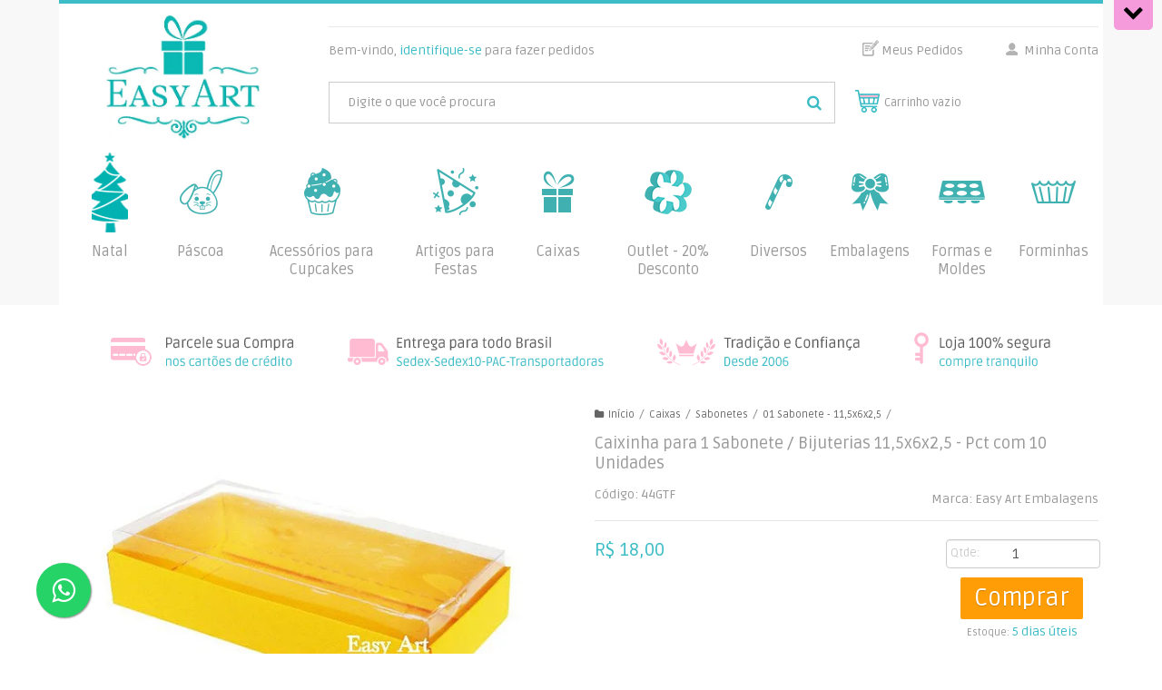

--- FILE ---
content_type: text/html; charset=utf-8
request_url: https://www.easyart.com.br/tnl0lcqmi-caixinha-para-1-sabonete-bijuterias-marfim
body_size: 43760
content:

<!DOCTYPE html>
<html lang="pt-br">
  <head>
    <meta charset="utf-8">
    <meta content='width=device-width, initial-scale=1.0, maximum-scale=2.0' name='viewport' />
    <title>Caixinha para 1 Sabonete / Bijuterias - Easy Art Embalagens Artesanais</title>
    <meta http-equiv="X-UA-Compatible" content="IE=edge">
    <meta name="generator" content="Loja Integrada" />

    <link rel="dns-prefetch" href="https://cdn.awsli.com.br/">
    <link rel="preconnect" href="https://cdn.awsli.com.br/">
    <link rel="preconnect" href="https://fonts.googleapis.com">
    <link rel="preconnect" href="https://fonts.gstatic.com" crossorigin>

    
  
      <meta property="og:url" content="https://www.easyart.com.br/tnl0lcqmi-caixinha-para-1-sabonete-bijuterias-marfim" />
      <meta property="og:type" content="website" />
      <meta property="og:site_name" content="Easy Art Embalagens Artesanais Ltda" />
      <meta property="og:locale" content="pt_BR" />
    
  <!-- Metadata para o facebook -->
  <meta property="og:type" content="website" />
  <meta property="og:title" content="Caixinha para 1 Sabonete / Bijuterias 11,5x6x2,5 - Pct com 10 Unidades" />
  <meta property="og:image" content="https://cdn.awsli.com.br/800x800/524/524402/produto/70129777/0fae25d28b.jpg" />
  <meta name="twitter:card" content="product" />
  
  <meta name="twitter:domain" content="www.easyart.com.br" />
  <meta name="twitter:url" content="https://www.easyart.com.br/tnl0lcqmi-caixinha-para-1-sabonete-bijuterias-marfim?utm_source=twitter&utm_medium=twitter&utm_campaign=twitter" />
  <meta name="twitter:title" content="Caixinha para 1 Sabonete / Bijuterias 11,5x6x2,5 - Pct com 10 Unidades" />
  <meta name="twitter:description" content="Caixinha para 1 Sabonete / Bijuterias" />
  <meta name="twitter:image" content="https://cdn.awsli.com.br/300x300/524/524402/produto/70129777/0fae25d28b.jpg" />
  <meta name="twitter:label1" content="Código" />
  <meta name="twitter:data1" content="44GTF" />
  <meta name="twitter:label2" content="Disponibilidade" />
  <meta name="twitter:data2" content="5 dias úteis" />


    
  
    <script>
      setTimeout(function() {
        if (typeof removePageLoading === 'function') {
          removePageLoading();
        };
      }, 7000);
    </script>
  



    

  

    <link rel="canonical" href="https://www.easyart.com.br/tnl0lcqmi-caixinha-para-1-sabonete-bijuterias-marfim" />
  



  <meta name="description" content="Caixinha para 1 Sabonete / Bijuterias" />
  <meta property="og:description" content="Caixinha para 1 Sabonete / Bijuterias" />







  <meta name="robots" content="index, follow" />



    
      
        <link rel="shortcut icon" href="https://cdn.awsli.com.br/524/524402/favicon/c80672c071.png" />
      
      <link rel="icon" href="https://cdn.awsli.com.br/524/524402/favicon/c80672c071.png" sizes="192x192">
    
    
      <meta name="theme-color" content="#0B0B0B">
    

    
      <link rel="stylesheet" href="https://cdn.awsli.com.br/production/static/loja/estrutura/v1/css/all.min.css?v=eaac3f3" type="text/css">
    
    <!--[if lte IE 8]><link rel="stylesheet" href="https://cdn.awsli.com.br/production/static/loja/estrutura/v1/css/ie-fix.min.css" type="text/css"><![endif]-->
    <!--[if lte IE 9]><style type="text/css">.lateral-fulbanner { position: relative; }</style><![endif]-->

    

    
    

    
      <link rel="stylesheet" href="https://cdn.awsli.com.br/production/static/loja/estrutura/v1/css/bootstrap-responsive.css?v=eaac3f3" type="text/css">
      <link rel="stylesheet" href="https://cdn.awsli.com.br/production/static/loja/estrutura/v1/css/style-responsive.css?v=eaac3f3">
    

    <link rel="stylesheet" href="/tema.css?v=20251013-151245">

    

    <script type="text/javascript">
      var LOJA_ID = 524402;
      var MEDIA_URL = "https://cdn.awsli.com.br/";
      var API_URL_PUBLIC = 'https://api.awsli.com.br/';
      
        var CARRINHO_PRODS = [];
      
      var ENVIO_ESCOLHIDO = 0;
      var ENVIO_ESCOLHIDO_CODE = 0;
      var CONTRATO_INTERNACIONAL = false;
      var CONTRATO_BRAZIL = !CONTRATO_INTERNACIONAL;
      var IS_STORE_ASYNC = true;
      var IS_CLIENTE_ANONIMO = false;
    </script>

    

    <!-- Editor Visual -->
    

    <script>
      

      const isPreview = JSON.parse(sessionStorage.getItem('preview', true));
      if (isPreview) {
        const url = location.href
        location.search === '' && url + (location.search = '?preview=None')
      }
    </script>

    
      <script src="https://cdn.awsli.com.br/production/static/loja/estrutura/v1/js/all.min.js?v=eaac3f3"></script>
    
    <!-- HTML5 shim and Respond.js IE8 support of HTML5 elements and media queries -->
    <!--[if lt IE 9]>
      <script src="https://oss.maxcdn.com/html5shiv/3.7.2/html5shiv.min.js"></script>
      <script src="https://oss.maxcdn.com/respond/1.4.2/respond.min.js"></script>
    <![endif]-->

    <link rel="stylesheet" href="https://cdn.awsli.com.br/production/static/loja/estrutura/v1/css/slick.min.css" type="text/css">
    <script src="https://cdn.awsli.com.br/production/static/loja/estrutura/v1/js/slick.min.js?v=eaac3f3"></script>
    <link rel="stylesheet" href="https://cdn.awsli.com.br/production/static/css/jquery.fancybox.min.css" type="text/css" />
    <script src="https://cdn.awsli.com.br/production/static/js/jquery/jquery.fancybox.pack.min.js"></script>

    
    

  
  <link rel="stylesheet" href="https://cdn.awsli.com.br/production/static/loja/estrutura/v1/css/imagezoom.min.css" type="text/css">
  <script src="https://cdn.awsli.com.br/production/static/loja/estrutura/v1/js/jquery.imagezoom.min.js"></script>

  <script type="text/javascript">
    var PRODUTO_ID = '70129777';
    var URL_PRODUTO_FRETE_CALCULAR = 'https://www.easyart.com.br/carrinho/frete';
    var variacoes = undefined;
    var grades = undefined;
    var imagem_grande = "https://cdn.awsli.com.br/2500x2500/524/524402/produto/70129777/0fae25d28b.jpg";
    var produto_grades_imagens = {};
    var produto_preco_sob_consulta = false;
    var produto_preco = 18.00;
  </script>
  <script type="text/javascript" src="https://cdn.awsli.com.br/production/static/loja/estrutura/v1/js/produto.min.js?v=eaac3f3"></script>
  <script type="text/javascript" src="https://cdn.awsli.com.br/production/static/loja/estrutura/v1/js/eventos-pixel-produto.min.js?v=eaac3f3"></script>


    
      
        <script>
  (function(i,s,o,g,r,a,m){i['GoogleAnalyticsObject']=r;i[r]=i[r]||function(){
  (i[r].q=i[r].q||[]).push(arguments)},i[r].l=1*new Date();a=s.createElement(o),
  m=s.getElementsByTagName(o)[0];a.async=1;a.src=g;m.parentNode.insertBefore(a,m)
  })(window,document,'script','//www.google-analytics.com/analytics.js','ga');

  ga('create', 'UA-34556975-1', document.domain.replace(/^(www|store|loja)\./,''));
  ga('require', 'displayfeatures');
  
  
    ga('set', 'ecomm_prodid', '44GTF');
    ga('set', 'ecomm_pagetype', 'product');
    
      ga('set', 'ecomm_totalvalue', '18.0');
    
  
  
  
  ga('send', 'pageview');
</script>

      
        <!-- Facebook Pixel Code -->
<script>
!function(f,b,e,v,n,t,s){if(f.fbq)return;n=f.fbq=function(){n.callMethod?
n.callMethod.apply(n,arguments):n.queue.push(arguments)};if(!f._fbq)f._fbq=n;
n.push=n;n.loaded=!0;n.version='2.0';n.queue=[];t=b.createElement(e);t.async=!0;
t.src=v;s=b.getElementsByTagName(e)[0];s.parentNode.insertBefore(t,s)}(window,
document,'script','https://connect.facebook.net/en_US/fbevents.js');

fbq('init', '157388021677946');
fbq('track', "PageView");


  fbq('track', 'ViewContent', {
    
      content_type: 'product',
    
    content_ids: ['44GTF'],
    content_name: 'Caixinha para 1 Sabonete / Bijuterias 11,5x6x2,5 \u002D Pct com 10 Unidades',
    value: 18.00,
    currency: 'BRL'
  });



</script>
<noscript><img height="1" width="1" style="display:none"
src="https://www.facebook.com/tr?id=157388021677946&ev=PageView&noscript=1"
/></noscript>
<!-- End Facebook Pixel Code -->
      
        <!-- Global site tag (gtag.js) - Google Analytics -->
<script async src="https://www.googletagmanager.com/gtag/js?l=LIgtagDataLayer&id=AW-332900965"></script>
<script>
  window.LIgtagDataLayer = window.LIgtagDataLayer || [];
  function LIgtag(){LIgtagDataLayer.push(arguments);}
  LIgtag('js', new Date());

  LIgtag('set', {
    'currency': 'BRL',
    'country': 'BR'
  });
  
  LIgtag('config', 'AW-332900965');

  if(window.performance) {
    var timeSincePageLoad = Math.round(performance.now());
    LIgtag('event', 'timing_complete', {
      'name': 'load',
      'time': timeSincePageLoad
    });
  }

  $(document).on('li_view_home', function(_, eventID) {
    LIgtag('event', 'view_home');
  });

  $(document).on('li_select_product', function(_, eventID, data) {
    LIgtag('event', 'select_item', data);
  });

  $(document).on('li_start_contact', function(_, eventID, value) {
    LIgtag('event', 'start_contact', {
      value
    });
  });

  $(document).on('li_view_catalog', function(_, eventID) {
    LIgtag('event', 'view_catalog');
  });

  $(document).on('li_search', function(_, eventID, search_term) {
    LIgtag('event', 'search', {
      search_term
    });
  });

  $(document).on('li_filter_products', function(_, eventID, data) {
    LIgtag('event', 'filter_products', data);
  });

  $(document).on('li_sort_products', function(_, eventID, value) {
    LIgtag('event', 'sort_products', {
      value
    });
  });

  $(document).on('li_view_product', function(_, eventID, item) {
    LIgtag('event', 'view_item', {
      items: [item]
    });
  });

  $(document).on('li_select_variation', function(_, eventID, data) {
    LIgtag('event', 'select_variation', data);
  });

  $(document).on('li_calculate_shipping', function(_, eventID, data) {
    LIgtag('event', 'calculate_shipping', {
      zipcode: data.zipcode
    });
  });

  $(document).on('li_view_cart', function(_, eventID, data) {
    LIgtag('event', 'view_cart', data);
  });

  $(document).on('li_add_to_cart', function(_, eventID, data) {
    LIgtag('event', 'add_to_cart', {
      items: data.items
    });
  });

  $(document).on('li_apply_coupon', function(_, eventID, value) {
    LIgtag('event', 'apply_coupon', {
      value
    });
  });

  $(document).on('li_change_quantity', function(_, eventID, item) {
    LIgtag('event', 'change_quantity', {
      items: [item]
    });
  });

  $(document).on('li_remove_from_cart', function(_, eventID, item) {
    LIgtag('event', 'remove_from_cart', {
      items: [item]
    });
  });

  $(document).on('li_return_home', function(_, eventID) {
    LIgtag('event', 'return_home');
  });

  $(document).on('li_view_checkout', function(_, eventID, data) {
    LIgtag('event', 'begin_checkout', data);
  });

  $(document).on('li_login', function(_, eventID) {
    LIgtag('event', 'login');
  });

  $(document).on('li_change_address', function(_, eventID, value) {
    LIgtag('event', 'change_address', {
      value
    });
  });

  $(document).on('li_change_shipping', function(_, eventID, data) {
    LIgtag('event', 'add_shipping_info', data);
  });

  $(document).on('li_change_payment', function(_, eventID, data) {
    LIgtag('event', 'add_payment_info', data);
  });

  $(document).on('li_start_purchase', function(_, eventID) {
    LIgtag('event', 'start_purchase');
  });

  $(document).on('li_checkout_error', function(_, eventID, value) {
    LIgtag('event', 'checkout_error', {
      value
    });
  });

  $(document).on('li_purchase', function(_, eventID, data) {
    LIgtag('event', 'purchase', data);

    
      LIgtag('event', 'conversion', {
        send_to: 'AW-332900965/iScDCLPMgNkCEOXU3p4B',
        value: data.value,
        currency: data.currency,
        transaction_id: data.transaction_id
      });
    
  });
</script>
      
        
      
        
      
    

    
<script>
  var url = '/_events/api/setEvent';

  var sendMetrics = function(event, user = {}) {
    var unique_identifier = uuidv4();

    try {
      var data = {
        request: {
          id: unique_identifier,
          environment: 'production'
        },
        store: {
          id: 524402,
          name: 'Easy Art Embalagens Artesanais Ltda',
          test_account: false,
          has_meta_app: window.has_meta_app ?? false,
          li_search: true
        },
        device: {
          is_mobile: /Mobi/.test(window.navigator.userAgent),
          user_agent: window.navigator.userAgent,
          ip: '###device_ip###'
        },
        page: {
          host: window.location.hostname,
          path: window.location.pathname,
          search: window.location.search,
          type: 'product',
          title: document.title,
          referrer: document.referrer
        },
        timestamp: '###server_timestamp###',
        user_timestamp: new Date().toISOString(),
        event,
        origin: 'store'
      };

      if (window.performance) {
        var [timing] = window.performance.getEntriesByType('navigation');

        data['time'] = {
          server_response: Math.round(timing.responseStart - timing.requestStart)
        };
      }

      var _user = {},
          user_email_cookie = $.cookie('user_email'),
          user_data_cookie = $.cookie('LI-UserData');

      if (user_email_cookie) {
        var user_email = decodeURIComponent(user_email_cookie);

        _user['email'] = user_email;
      }

      if (user_data_cookie) {
        var user_data = JSON.parse(user_data_cookie);

        _user['logged'] = user_data.logged;
        _user['id'] = user_data.id ?? undefined;
      }

      $.each(user, function(key, value) {
        _user[key] = value;
      });

      if (!$.isEmptyObject(_user)) {
        data['user'] = _user;
      }

      try {
        var session_identifier = $.cookie('li_session_identifier');

        if (!session_identifier) {
          session_identifier = uuidv4();
        };

        var expiration_date = new Date();

        expiration_date.setTime(expiration_date.getTime() + (30 * 60 * 1000)); // 30 minutos

        $.cookie('li_session_identifier', session_identifier, {
          expires: expiration_date,
          path: '/'
        });

        data['session'] = {
          id: session_identifier
        };
      } catch (err) { }

      try {
        var user_session_identifier = $.cookie('li_user_session_identifier');

        if (!user_session_identifier) {
          user_session_identifier = uuidv4();

          $.cookie('li_user_session_identifier', user_session_identifier, {
            path: '/'
          });
        };

        data['user_session'] = {
          id: user_session_identifier
        };
      } catch (err) { }

      var _cookies = {},
          fbc = $.cookie('_fbc'),
          fbp = $.cookie('_fbp');

      if (fbc) {
        _cookies['fbc'] = fbc;
      }

      if (fbp) {
        _cookies['fbp'] = fbp;
      }

      if (!$.isEmptyObject(_cookies)) {
        data['session']['cookies'] = _cookies;
      }

      try {
        var ab_test_cookie = $.cookie('li_ab_test_running');

        if (ab_test_cookie) {
          var ab_test = JSON.parse(atob(ab_test_cookie));

          if (ab_test.length) {
            data['store']['ab_test'] = ab_test;
          }
        }
      } catch (err) { }

      var _utm = {};

      $.each(sessionStorage, function(key, value) {
        if (key.startsWith('utm_')) {
          var name = key.split('_')[1];

          _utm[name] = value;
        }
      });

      if (!$.isEmptyObject(_utm)) {
        data['session']['utm'] = _utm;
      }

      var controller = new AbortController();

      setTimeout(function() {
        controller.abort();
      }, 5000);

      fetch(url, {
        keepalive: true,
        method: 'POST',
        headers: {
          'Content-Type': 'application/json'
        },
        body: JSON.stringify({ data }),
        signal: controller.signal
      });
    } catch (err) { }

    return unique_identifier;
  }
</script>

    
<script>
  (function() {
    var initABTestHandler = function() {
      try {
        if ($.cookie('li_ab_test_running')) {
          return
        };
        var running_tests = [];

        
        
        
        

        var running_tests_to_cookie = JSON.stringify(running_tests);
        running_tests_to_cookie = btoa(running_tests_to_cookie);
        $.cookie('li_ab_test_running', running_tests_to_cookie, {
          path: '/'
        });

        
        if (running_tests.length > 0) {
          setTimeout(function() {
            $.ajax({
              url: "/conta/status"
            });
          }, 500);
        };

      } catch (err) { }
    }
    setTimeout(initABTestHandler, 500);
  }());
</script>

    
<script>
  $(function() {
    // Clicar em um produto
    $('.listagem-item').click(function() {
      var row, column;

      var $list = $(this).closest('[data-produtos-linha]'),
          index = $(this).closest('li').index();

      if($list.find('.listagem-linha').length === 1) {
        var productsPerRow = $list.data('produtos-linha');

        row = Math.floor(index / productsPerRow) + 1;
        column = (index % productsPerRow) + 1;
      } else {
        row = $(this).closest('.listagem-linha').index() + 1;
        column = index + 1;
      }

      var body = {
        item_id: $(this).attr('data-id'),
        item_sku: $(this).find('.produto-sku').text(),
        item_name: $(this).find('.nome-produto').text().trim(),
        item_row: row,
        item_column: column
      };

      var eventID = sendMetrics({
        type: 'event',
        name: 'select_product',
        data: body
      });

      $(document).trigger('li_select_product', [eventID, body]);
    });

    // Clicar no "Fale Conosco"
    $('#modalContato').on('show', function() {
      var value = 'Fale Conosco';

      var eventID = sendMetrics({
        type: 'event',
        name: 'start_contact',
        data: { text: value }
      });

      $(document).trigger('li_start_contact', [eventID, value]);
    });

    // Clicar no WhatsApp
    $('.li-whatsapp a').click(function() {
      var value = 'WhatsApp';

      var eventID = sendMetrics({
        type: 'event',
        name: 'start_contact',
        data: { text: value }
      });

      $(document).trigger('li_start_contact', [eventID, value]);
    });

    
      // Visualizar o produto
      var body = {
        item_id: '70129777',
        item_sku: '44GTF',
        item_name: 'Caixinha para 1 Sabonete / Bijuterias 11,5x6x2,5 - Pct com 10 Unidades',
        item_category: '01 Sabonete - 11,5x6x2,5',
        item_type: 'product',
        
          full_price: 18.00,
          promotional_price: null,
          price: 18.00,
        
        quantity: 1
      };

      var params = new URLSearchParams(window.location.search),
          recommendation_shelf = null,
          recommendation = {};

      if (
        params.has('recomendacao_id') &&
        params.has('email_ref') &&
        params.has('produtos_recomendados')
      ) {
        recommendation['email'] = {
          id: params.get('recomendacao_id'),
          email_id: params.get('email_ref'),
          products: $.map(params.get('produtos_recomendados').split(','), function(value) {
            return parseInt(value)
          })
        };
      }

      if (recommendation_shelf) {
        recommendation['shelf'] = recommendation_shelf;
      }

      if (!$.isEmptyObject(recommendation)) {
        body['recommendation'] = recommendation;
      }

      var eventID = sendMetrics({
        type: 'pageview',
        name: 'view_product',
        data: body
      });

      $(document).trigger('li_view_product', [eventID, body]);

      // Calcular frete
      $('#formCalcularCep').submit(function() {
        $(document).ajaxSuccess(function(event, xhr, settings) {
          try {
            var url = new URL(settings.url);

            if(url.pathname !== '/carrinho/frete') return;

            var data = xhr.responseJSON;

            if(data.error) return;

            var params = url.searchParams;

            var body = {
              zipcode: params.get('cep'),
              deliveries: $.map(data, function(delivery) {
                if(delivery.msgErro) return;

                return {
                  id: delivery.id,
                  name: delivery.name,
                  price: delivery.price,
                  delivery_time: delivery.deliveryTime
                };
              })
            };

            var eventID = sendMetrics({
              type: 'event',
              name: 'calculate_shipping',
              data: body
            });

            $(document).trigger('li_calculate_shipping', [eventID, body]);

            $(document).off('ajaxSuccess');
          } catch(error) {}
        });
      });

      // Visualizar compre junto
      $(document).on('buy_together_ready', function() {
        var $buyTogether = $('.compre-junto');

        var observer = new IntersectionObserver(function(entries) {
          entries.forEach(function(entry) {
            if(entry.isIntersecting) {
              var body = {
                title: $buyTogether.find('.compre-junto__titulo').text(),
                id: $buyTogether.data('id'),
                items: $buyTogether.find('.compre-junto__produto').map(function() {
                  var $product = $(this);

                  return {
                    item_id: $product.attr('data-id'),
                    item_sku: $product.attr('data-code'),
                    item_name: $product.find('.compre-junto__nome').text(),
                    full_price: $product.find('.compre-junto__preco--regular').data('price') || null,
                    promotional_price: $product.find('.compre-junto__preco--promocional').data('price') || null
                  };
                }).get()
              };

              var eventID = sendMetrics({
                type: 'event',
                name: 'view_buy_together',
                data: body
              });

              $(document).trigger('li_view_buy_together', [eventID, body]);

              observer.disconnect();
            }
          });
        }, { threshold: 1.0 });

        observer.observe($buyTogether.get(0));

        $('.compre-junto__atributo--grade').click(function(event) {
          if(!event.originalEvent) return;

          var body = {
            grid_name: $(this).closest('.compre-junto__atributos').data('grid'),
            variation_name: $(this).data('variation')
          };

          var eventID = sendMetrics({
            type: 'event',
            name: 'select_buy_together_variation',
            data: body
          });

          $(document).trigger('li_select_buy_together_variation', [eventID, body]);
        });

        $('.compre-junto__atributo--lista').change(function(event) {
          if(!event.originalEvent) return;

          var $selectedOption = $(this).find('option:selected');

          if(!$selectedOption.is('[value]')) return;

          var body = {
            grid_name: $(this).closest('.compre-junto__atributos').data('grid'),
            variation_name: $selectedOption.text()
          };

          var eventID = sendMetrics({
            type: 'event',
            name: 'select_buy_together_variation',
            data: body
          });

          $(document).trigger('li_select_buy_together_variation', [eventID, body]);
        });
      });

      // Selecionar uma variação
      $('.atributo-item').click(function(event) {
        if(!event.originalEvent) return;

        var body = {
          grid_name: $(this).data('grade-nome'),
          variation_name: $(this).data('variacao-nome')
        };

        var eventID = sendMetrics({
          type: 'event',
          name: 'select_variation',
          data: body
        });

        $(document).trigger('li_select_variation', [eventID, body]);
      });
    
  });
</script>


    
	<!-- Código do cabecalho -->
  
      <script src="https://cdn.jsdelivr.net/npm/sweetalert2@9"></script>
<!--
<link rel="stylesheet" href="https://cdnjs.cloudflare.com/ajax/libs/sweetalert/1.1.3/sweetalert.min.css" />
<script src="https://cdnjs.cloudflare.com/ajax/libs/sweetalert/1.1.3/sweetalert.min.js"></script>
-->
  

	<!-- WhatsApp -->
  
      <link rel="stylesheet" href="https://maxcdn.bootstrapcdn.com/font-awesome/4.5.0/css/font-awesome.min.css">
<a href="https://wa.me/5519997130056?text=Fale%20conosco" style="position:fixed;width:60px;height:60px;bottom:40px;left:40px;background-color:#25d366;color:#FFF;border-radius:50px;text-align:center;font-size:30px;box-shadow: 1px 1px 2px #888;
  z-index:1000;" target="_blank">
<i style="margin-top:16px" class="fa fa-whatsapp"></i>
</a>
  

	<!-- lojaintegrada-google-shopping -->
  
      <meta name="google-site-verification" content="4FMQAXCktIi6l9Q2ho9F5ji7eNMsCReLFBL5u5qhvlg" />
  

	<!-- GTM -->
  
      <!-- Google Tag Manager -->
<script>(function(w,d,s,l,i){w[l]=w[l]||[];w[l].push({'gtm.start':
new Date().getTime(),event:'gtm.js'});var f=d.getElementsByTagName(s)[0],
j=d.createElement(s),dl=l!='dataLayer'?'&l='+l:'';j.async=true;j.src=
'https://www.googletagmanager.com/gtm.js?id='+i+dl;f.parentNode.insertBefore(j,f);
})(window,document,'script','dataLayer','GTM-5H3HV4J');</script>
<!-- End Google Tag Manager -->
  


    
      
        <link href="//cdn.awsli.com.br/temasv2/107/__theme_custom.css" rel="stylesheet" type="text/css">
<script src="//cdn.awsli.com.br/temasv2/107/__theme_custom.js"></script>
      
    

    
      <link rel="stylesheet" href="/avancado.css?v=20251013-151245" type="text/css" />
    

    
      
        <script defer async src="https://analytics.tiktok.com/i18n/pixel/sdk.js?sdkid=C8EUVIK0P037AB42TGB0"></script>
      

      
        <script type="text/javascript">
          !function (w, d, t) {
            w.TiktokAnalyticsObject=t;
            var ttq=w[t]=w[t]||[];
            ttq.methods=["page","track","identify","instances","debug","on","off","once","ready","alias","group","enableCookie","disableCookie"];
            ttq.setAndDefer=function(t,e){
              t[e]=function(){
                t.push([e].concat(Array.prototype.slice.call(arguments,0)))
              }
            }
            for(var i=0;i<ttq.methods.length;i++)
              ttq.setAndDefer(ttq,ttq.methods[i]);
          }(window, document, 'ttq');

          window.LI_TIKTOK_PIXEL_ENABLED = true;
        </script>
      

      
    

    
  <link rel="manifest" href="/manifest.json" />




  </head>
  <body class="pagina-produto produto-70129777   ">
    <div id="fb-root"></div>
    
  
    <div id="full-page-loading">
      <div class="conteiner" style="height: 100%;">
        <div class="loading-placeholder-content">
          <div class="loading-placeholder-effect loading-placeholder-header"></div>
          <div class="loading-placeholder-effect loading-placeholder-body"></div>
        </div>
      </div>
      <script>
        var is_full_page_loading = true;
        function removePageLoading() {
          if (is_full_page_loading) {
            try {
              $('#full-page-loading').remove();
            } catch(e) {}
            try {
              var div_loading = document.getElementById('full-page-loading');
              if (div_loading) {
                div_loading.remove();
              };
            } catch(e) {}
            is_full_page_loading = false;
          };
        };
        $(function() {
          setTimeout(function() {
            removePageLoading();
          }, 1);
        });
      </script>
      <style>
        #full-page-loading { position: fixed; z-index: 9999999; margin: auto; top: 0; left: 0; bottom: 0; right: 0; }
        #full-page-loading:before { content: ''; display: block; position: fixed; top: 0; left: 0; width: 100%; height: 100%; background: rgba(255, 255, 255, .98); background: radial-gradient(rgba(255, 255, 255, .99), rgba(255, 255, 255, .98)); }
        .loading-placeholder-content { height: 100%; display: flex; flex-direction: column; position: relative; z-index: 1; }
        .loading-placeholder-effect { background-color: #F9F9F9; border-radius: 5px; width: 100%; animation: pulse-loading 1.5s cubic-bezier(0.4, 0, 0.6, 1) infinite; }
        .loading-placeholder-content .loading-placeholder-body { flex-grow: 1; margin-bottom: 30px; }
        .loading-placeholder-content .loading-placeholder-header { height: 20%; min-height: 100px; max-height: 200px; margin: 30px 0; }
        @keyframes pulse-loading{50%{opacity:.3}}
      </style>
    </div>
  



    
      
        

<div id="barraNewsletter" class="hidden-phone">
  <div class="conteiner hide">
    <div class="row-fluid">
      
<div class="span">
  <div class="componente newsletter borda-principal">
    <div class="interno">
      <span class="titulo cor-secundaria">
        <i class="icon-envelope-alt"></i>Promoções imperdíveis
      </span>
      <div class="interno-conteudo">
        <p class="texto-newsletter newsletter-cadastro">A Easy Art Embalagens sempre inovando!</p>
        <div class="newsletter-cadastro input-conteiner">
          <input type="text" name="email" placeholder="Digite seu email" />
          <button class="botao botao-input fundo-principal icon-chevron-right newsletter-assinar" data-action="https://www.easyart.com.br/newsletter/assinar/" aria-label="Assinar"></button>
        </div>
        <div class="newsletter-confirmacao hide">
          <i class="icon-ok icon-3x"></i>
          <span>Antecipem suas compras de natal. Preços imperdíveis!!!

</span>
        </div>
      </div>
    </div>
  </div>
</div>

    </div>
  </div>
  <a href="javascript:;" class="show-hide"><i class="icon-chevron-down"></i></a>
</div>
<script type="text/javascript">
  var barraSuperiorHeight = 50;
  $(function() {
    if(!$.cookie('showBarraNews')) {
      toggleNewsBarra();
    }
    $('#barraNewsletter .show-hide').click(function() {
      toggleNewsBarra();
    });
  });
  function toggleNewsBarra() {
    if($('#barraNewsletter .conteiner').is(':visible')) {
      $('#barraNewsletter .conteiner').slideUp();
      $('#barraNewsletter .show-hide i').removeClass('icon-chevron-up').addClass('icon-chevron-down');
      $.cookie('showBarraNews', 'hide', { path: '/' });
      $('.barra-inicial, #barraTopo').animate({
        marginTop: 0
      }, 400);
      $('#barraNewsletter .show-hide').animate({
        paddingTop: 0,
        paddingBottom: 5
      }, 400);
    } else {
      $('.barra-inicial, #barraTopo').animate({
        marginTop: barraSuperiorHeight
      }, 400);
      $('#barraNewsletter .conteiner').slideDown(function() {
        barraSuperiorHeight = $('#barraNewsletter').height();
        $('.barra-inicial, #barraTopo').animate({
          marginTop: barraSuperiorHeight
        }, 400);
      });
      $('#barraNewsletter .show-hide i').removeClass('icon-chevron-down').addClass('icon-chevron-up');
      $.removeCookie('showBarraNews', { path: '/' });
      $('#barraNewsletter .show-hide').animate({
        paddingTop: 6,
        paddingBottom: 10
      }, 400);
    }
  }
</script>




<div class="barra-inicial fundo-secundario">
  <div class="conteiner">
    <div class="row-fluid">
      <div class="lista-redes span3 hidden-phone">
        
          <ul>
            
              <li>
                <a href="https://facebook.com/easyartembalagens/" target="_blank" aria-label="Siga nos no Facebook"><i class="icon-facebook"></i></a>
              </li>
            
            
            
            
            
              <li>
                <a href="https://instagram.com/easyartembalagens/" target="_blank" aria-label="Siga nos no Instagram"><i class="icon-instagram"></i></a>
              </li>
            
            
              <li>
                <a href="https://pinterest.com/easyartembalagens/" target="_blank" aria-label="Siga nos no Pinterest"><i class="icon-pinterest"></i></a>
              </li>
            
            
          </ul>
        
      </div>
      <div class="canais-contato span9">
        <ul>
          <li class="hidden-phone">
            <a href="#modalContato" data-toggle="modal" data-target="#modalContato">
              <i class="icon-comment"></i>
              Fale Conosco
            </a>
          </li>
          
            <li>
              <span>
                <i class="icon-phone"></i>Telefone: (19) 3927-2950
              </span>
            </li>
          
          
            <li class="tel-whatsapp">
              <span>
                <i class="fa fa-whatsapp"></i>Whatsapp: (19) 99713-0056
              </span>
            </li>
          
          
        </ul>
      </div>
    </div>
  </div>
</div>

      
    

    <div class="conteiner-principal">
      
        
          
<div id="cabecalho">

  <div class="atalhos-mobile visible-phone fundo-secundario borda-principal">
    <ul>

      <li><a href="https://www.easyart.com.br/" class="icon-home"> </a></li>
      
      <li class="fundo-principal"><a href="https://www.easyart.com.br/carrinho/index" class="icon-shopping-cart"> </a></li>
      
      
        <li class="menu-user-logged" style="display: none;"><a href="https://www.easyart.com.br/conta/logout" class="icon-signout menu-user-logout"> </a></li>
      
      
      <li><a href="https://www.easyart.com.br/conta/index" class="icon-user"> </a></li>
      
      <li class="vazia"><span>&nbsp;</span></li>

    </ul>
  </div>

  <div class="conteiner">
    <div class="row-fluid">
      <div class="span3">
        <h2 class="logo cor-secundaria">
          <a href="https://www.easyart.com.br/" title="Easy Art Embalagens Artesanais Ltda">
            
            <img src="https://cdn.awsli.com.br/400x300/524/524402/logo/logo-novo-4drifvazeg.jpg" alt="Easy Art Embalagens Artesanais Ltda" />
            
          </a>
        </h2>


      </div>

      <div class="conteudo-topo span9">
        <div class="superior row-fluid hidden-phone">
          <div class="span8">
            
              
                <div class="btn-group menu-user-logged" style="display: none;">
                  <a href="https://www.easyart.com.br/conta/index" class="botao secundario pequeno dropdown-toggle" data-toggle="dropdown">
                    Olá, <span class="menu-user-name"></span>
                    <span class="icon-chevron-down"></span>
                  </a>
                  <ul class="dropdown-menu">
                    <li>
                      <a href="https://www.easyart.com.br/conta/index" title="Minha conta">Minha conta</a>
                    </li>
                    
                      <li>
                        <a href="https://www.easyart.com.br/conta/pedido/listar" title="Minha conta">Meus pedidos</a>
                      </li>
                    
                    <li>
                      <a href="https://www.easyart.com.br/conta/favorito/listar" title="Meus favoritos">Meus favoritos</a>
                    </li>
                    <li>
                      <a href="https://www.easyart.com.br/conta/logout" title="Sair" class="menu-user-logout">Sair</a>
                    </li>
                  </ul>
                </div>
              
              
                <a href="https://www.easyart.com.br/conta/login" class="bem-vindo cor-secundaria menu-user-welcome">
                  Bem-vindo, <span class="cor-principal">identifique-se</span> para fazer pedidos
                </a>
              
            
          </div>
          <div class="span4">
            <ul class="acoes-conta borda-alpha">
              
                <li>
                  <i class="icon-list fundo-principal"></i>
                  <a href="https://www.easyart.com.br/conta/pedido/listar" class="cor-secundaria">Meus Pedidos</a>
                </li>
              
              
                <li>
                  <i class="icon-user fundo-principal"></i>
                  <a href="https://www.easyart.com.br/conta/index" class="cor-secundaria">Minha Conta</a>
                </li>
              
            </ul>
          </div>
        </div>

        <div class="inferior row-fluid ">
          <div class="span8 busca-mobile">
            <a href="javascript:;" class="atalho-menu visible-phone icon-th botao principal"> </a>

            <div class="busca borda-alpha">
              <form id="form-buscar" action="/buscar" method="get">
                <input id="auto-complete" type="text" name="q" placeholder="Digite o que você procura" value="" autocomplete="off" maxlength="255" />
                <button class="botao botao-busca icon-search fundo-secundario" aria-label="Buscar"></button>
              </form>
            </div>

          </div>

          
            <div class="span4 hidden-phone">
              

  <div class="carrinho vazio">
    
      <a href="https://www.easyart.com.br/carrinho/index">
        <i class="icon-shopping-cart fundo-principal"></i>
        <strong class="qtd-carrinho titulo cor-secundaria" style="display: none;">0</strong>
        <span style="display: none;">
          
            <b class="titulo cor-secundaria"><span>Meu Carrinho</span></b>
          
          <span class="cor-secundaria">Produtos adicionados</span>
        </span>
        
          <span class="titulo cor-secundaria vazio-text">Carrinho vazio</span>
        
      </a>
    
    <div class="carrinho-interno-ajax"></div>
  </div>
  
<div class="minicart-placeholder" style="display: none;">
  <div class="carrinho-interno borda-principal">
    <ul>
      <li class="minicart-item-modelo">
        
          <div class="preco-produto com-promocao destaque-preco ">
            <div>
              <s class="preco-venda">
                R$ --PRODUTO_PRECO_DE--
              </s>
              <strong class="preco-promocional cor-principal">
                R$ --PRODUTO_PRECO_POR--
              </strong>
            </div>
          </div>
        
        <a data-href="--PRODUTO_URL--" class="imagem-produto">
          <img data-src="https://cdn.awsli.com.br/64x64/--PRODUTO_IMAGEM--" alt="--PRODUTO_NOME--" />
        </a>
        <a data-href="--PRODUTO_URL--" class="nome-produto cor-secundaria">
          --PRODUTO_NOME--
        </a>
        <div class="produto-sku hide">--PRODUTO_SKU--</div>
      </li>
    </ul>
    <div class="carrinho-rodape">
      <span class="carrinho-info">
        
          <i>--CARRINHO_QUANTIDADE-- produto no carrinho</i>
        
        
          
            <span class="carrino-total">
              Total: <strong class="titulo cor-principal">R$ --CARRINHO_TOTAL_ITENS--</strong>
            </span>
          
        
      </span>
      <a href="https://www.easyart.com.br/carrinho/index" class="botao principal">
        
          <i class="icon-shopping-cart"></i>Ir para o carrinho
        
      </a>
    </div>
  </div>
</div>



            </div>
          
        </div>

      </div>
    </div>
    


  
    
      
<div class="menu superior">
  <ul class="nivel-um">
    


    

  


    
      <li class="categoria-id-3738274 com-filho borda-principal">
        <a href="https://www.easyart.com.br/natal-2021" title="Natal">
          <strong class="titulo cor-secundaria">Natal</strong>
          
            <i class="icon-chevron-down fundo-secundario"></i>
          
        </a>
        
          <ul class="nivel-dois borda-alpha">
            

  <li class="categoria-id-7100869 ">
    <a href="https://www.easyart.com.br/caixa-explosao-mini-panetone" title="Caixa Explosão Mini Panetone">
      
      Caixa Explosão Mini Panetone
    </a>
    
  </li>

  <li class="categoria-id-8322198 com-filho">
    <a href="https://www.easyart.com.br/caixa-mini-panetones" title="Caixa Mini Panetones">
      
        <i class="icon-chevron-right fundo-secundario"></i>
      
      Caixa Mini Panetones
    </a>
    
      <ul class="nivel-tres">
        
          

  <li class="categoria-id-16566329 ">
    <a href="https://www.easyart.com.br/01-mini-panetone-11x11x9" title="01 Mini Panetone - 11x11x9">
      
      01 Mini Panetone - 11x11x9
    </a>
    
  </li>

  <li class="categoria-id-16566333 ">
    <a href="https://www.easyart.com.br/01-mini-panetone-14x14x14" title="01 Mini Panetone - 14x14x14">
      
      01 Mini Panetone - 14x14x14
    </a>
    
  </li>

  <li class="categoria-id-16566335 ">
    <a href="https://www.easyart.com.br/02-mini-panetones-175x11x9" title="02 Mini Panetones - 17,5x11x9">
      
      02 Mini Panetones - 17,5x11x9
    </a>
    
  </li>

  <li class="categoria-id-16301296 ">
    <a href="https://www.easyart.com.br/estampadas-com-visor" title="Estampadas com Visor">
      
      Estampadas com Visor
    </a>
    
  </li>


        
      </ul>
    
  </li>

  <li class="categoria-id-7072760 ">
    <a href="https://www.easyart.com.br/caixa-para-barra-de-chocolate" title="Caixa para Barra de Chocolate">
      
      Caixa para Barra de Chocolate
    </a>
    
  </li>

  <li class="categoria-id-6952990 ">
    <a href="https://www.easyart.com.br/caixa-para-canecas" title="Caixa para Canecas">
      
      Caixa para Canecas
    </a>
    
  </li>

  <li class="categoria-id-7408529 ">
    <a href="https://www.easyart.com.br/caixa-para-lembrancinhas" title="Caixa para Lembrancinhas">
      
      Caixa para Lembrancinhas
    </a>
    
  </li>

  <li class="categoria-id-6953121 ">
    <a href="https://www.easyart.com.br/caixas-para-12-brigadeiros" title="Caixas 12 Brigadeiros com Berço">
      
      Caixas 12 Brigadeiros com Berço
    </a>
    
  </li>

  <li class="categoria-id-7796504 ">
    <a href="https://www.easyart.com.br/caixas-para-12-brigadeiros-premium" title="Caixas 12 Brigadeiros - Premium">
      
      Caixas 12 Brigadeiros - Premium
    </a>
    
  </li>

  <li class="categoria-id-7796471 ">
    <a href="https://www.easyart.com.br/caixas-para-20-brigadeiros" title="Caixas 20 Brigadeiros - Premium">
      
      Caixas 20 Brigadeiros - Premium
    </a>
    
  </li>

  <li class="categoria-id-6953118 ">
    <a href="https://www.easyart.com.br/caixas-para-6-brigadeiros" title="Caixas 6 Brigadeiros">
      
      Caixas 6 Brigadeiros
    </a>
    
  </li>

  <li class="categoria-id-7796418 ">
    <a href="https://www.easyart.com.br/caixas-para-8-brigadeiros" title="Caixas 8 Brigadeiros - Premium">
      
      Caixas 8 Brigadeiros - Premium
    </a>
    
  </li>

  <li class="categoria-id-6952944 ">
    <a href="https://www.easyart.com.br/caixas-para-panetones-" title="Caixas Panetones">
      
      Caixas Panetones
    </a>
    
  </li>

  <li class="categoria-id-7535801 ">
    <a href="https://www.easyart.com.br/caixas-para-panetones-500g-com-visor" title="Caixas Panetones 500g Com Visor">
      
      Caixas Panetones 500g Com Visor
    </a>
    
  </li>

  <li class="categoria-id-16309094 ">
    <a href="https://www.easyart.com.br/capa-para-barra-de-chocolate-bwb9664" title="Capa Barra de Chocolate ">
      
      Capa Barra de Chocolate 
    </a>
    
  </li>

  <li class="categoria-id-6953265 ">
    <a href="https://www.easyart.com.br/cintas-panetone-mini-panetone" title="Cintas Panetone / Mini Panetone">
      
      Cintas Panetone / Mini Panetone
    </a>
    
  </li>

  <li class="categoria-id-7106782 ">
    <a href="https://www.easyart.com.br/festa-na-caixa-natal" title="Festa na Caixa - Natal">
      
      Festa na Caixa - Natal
    </a>
    
  </li>

  <li class="categoria-id-6953075 ">
    <a href="https://www.easyart.com.br/formas-para-panetones" title="Formas para Panetones">
      
      Formas para Panetones
    </a>
    
  </li>

  <li class="categoria-id-6953109 ">
    <a href="https://www.easyart.com.br/forneavel-para-bolo-ingles" title="Forneável para Bolo Inglês">
      
      Forneável para Bolo Inglês
    </a>
    
  </li>

  <li class="categoria-id-6952996 ">
    <a href="https://www.easyart.com.br/kit-fundo-retangular" title="Kit Fundo Retangular">
      
      Kit Fundo Retangular
    </a>
    
  </li>

  <li class="categoria-id-6953179 ">
    <a href="https://www.easyart.com.br/kit-mini-panetones" title="Kits Mini Panetones">
      
      Kits Mini Panetones
    </a>
    
  </li>

  <li class="categoria-id-7136148 ">
    <a href="https://www.easyart.com.br/kits-panetones-500g" title="Kits Panetones 500g">
      
      Kits Panetones 500g
    </a>
    
  </li>

  <li class="categoria-id-6953198 ">
    <a href="https://www.easyart.com.br/saco-de-celofane-panetone-500g" title="Saco de Celofane Panetone 500g">
      
      Saco de Celofane Panetone 500g
    </a>
    
  </li>

  <li class="categoria-id-6953214 ">
    <a href="https://www.easyart.com.br/sacolas-de-papel" title="Sacolas de Papel">
      
      Sacolas de Papel
    </a>
    
  </li>

  <li class="categoria-id-6952969 ">
    <a href="https://www.easyart.com.br/tags-decorativos" title="Tags Decorativos">
      
      Tags Decorativos
    </a>
    
  </li>


          </ul>
        
      </li>
    
      <li class="categoria-id-3120676 com-filho borda-principal">
        <a href="https://www.easyart.com.br/pascoa-" title="Páscoa">
          <strong class="titulo cor-secundaria">Páscoa</strong>
          
            <i class="icon-chevron-down fundo-secundario"></i>
          
        </a>
        
          <ul class="nivel-dois borda-alpha">
            

  <li class="categoria-id-5174724 ">
    <a href="https://www.easyart.com.br/suporte-base-para-ovos-de-pascoa" title="Base para Ovos de Páscoa">
      
      Base para Ovos de Páscoa
    </a>
    
  </li>

  <li class="categoria-id-15573330 ">
    <a href="https://www.easyart.com.br/caixa-02-doces-c-forminhas" title="Caixa 02 Doces c/ Forminhas">
      
      Caixa 02 Doces c/ Forminhas
    </a>
    
  </li>

  <li class="categoria-id-23172612 ">
    <a href="https://www.easyart.com.br/caixa-03-mini-ovos-50g-estampadas" title="Caixa 03 Mini Ovos 50g Estampadas">
      
      Caixa 03 Mini Ovos 50g Estampadas
    </a>
    
  </li>

  <li class="categoria-id-15573327 ">
    <a href="https://www.easyart.com.br/caixa-04-doces-c-forminhas" title="Caixa 04 Doces c/ Forminhas">
      
      Caixa 04 Doces c/ Forminhas
    </a>
    
  </li>

  <li class="categoria-id-15573332 ">
    <a href="https://www.easyart.com.br/caixa-06-doces-c-forminhas" title="Caixa 06 Doces c/ Forminhas">
      
      Caixa 06 Doces c/ Forminhas
    </a>
    
  </li>

  <li class="categoria-id-23216174 ">
    <a href="https://www.easyart.com.br/caixa-gift-egg-para-ovos-de-pascoa" title="Caixa Gift Egg / Cestas e cachepôs">
      
      Caixa Gift Egg / Cestas e cachepôs
    </a>
    
  </li>

  <li class="categoria-id-3874554 ">
    <a href="https://www.easyart.com.br/caixa-para-joysticks-game" title="Caixa para Joysticks / Game">
      
      Caixa para Joysticks / Game
    </a>
    
  </li>

  <li class="categoria-id-3874551 ">
    <a href="https://www.easyart.com.br/caixa-para-kit-confeiteiro" title="Caixa para Kit Confeiteiro Estampadas">
      
      Caixa para Kit Confeiteiro Estampadas
    </a>
    
  </li>

  <li class="categoria-id-9971650 ">
    <a href="https://www.easyart.com.br/caixa-para-kit-confeiteiro-lisas" title="Caixa para Kit Confeiteiro Lisas">
      
      Caixa para Kit Confeiteiro Lisas
    </a>
    
  </li>

  <li class="categoria-id-3874549 ">
    <a href="https://www.easyart.com.br/caixa-ovo-frito" title="Caixa  para Ovo Frito">
      
      Caixa  para Ovo Frito
    </a>
    
  </li>

  <li class="categoria-id-3874325 ">
    <a href="https://www.easyart.com.br/caixas-04-brigadeiros" title="Caixas 04 Brigadeiros">
      
      Caixas 04 Brigadeiros
    </a>
    
  </li>

  <li class="categoria-id-3874312 ">
    <a href="https://www.easyart.com.br/caixas-06-brigadeiros" title="Caixas 06 Brigadeiros">
      
      Caixas 06 Brigadeiros
    </a>
    
  </li>

  <li class="categoria-id-3874548 ">
    <a href="https://www.easyart.com.br/caixas-cone" title="Caixas Cone">
      
      Caixas Cone
    </a>
    
  </li>

  <li class="categoria-id-3936684 ">
    <a href="https://www.easyart.com.br/caixas-para-lembrancinhas" title="Caixas para Lembrancinhas">
      
      Caixas para Lembrancinhas
    </a>
    
  </li>

  <li class="categoria-id-17149039 ">
    <a href="https://www.easyart.com.br/ovos-de-pascoa-berco-ajustavel" title="Caixas para Ovos Berço Ajustável">
      
      Caixas para Ovos Berço Ajustável
    </a>
    
  </li>

  <li class="categoria-id-3874543 ">
    <a href="https://www.easyart.com.br/capa-para-barra-de-chocolate" title="Capa para Barra de Chocolate">
      
      Capa para Barra de Chocolate
    </a>
    
  </li>

  <li class="categoria-id-3874542 ">
    <a href="https://www.easyart.com.br/capa-para-caixa-de-bombom" title="Capa para Caixa de Bombom">
      
      Capa para Caixa de Bombom
    </a>
    
  </li>

  <li class="categoria-id-3874539 ">
    <a href="https://www.easyart.com.br/capa-para-bis" title="Capa para Chocolate Bis">
      
      Capa para Chocolate Bis
    </a>
    
  </li>

  <li class="categoria-id-5176194 ">
    <a href="https://www.easyart.com.br/sacoletes-sacolinhas" title="Cestas / Cachepôs">
      
      Cestas / Cachepôs
    </a>
    
  </li>

  <li class="categoria-id-3916353 ">
    <a href="https://www.easyart.com.br/colheres-descartaveis" title="Colher Descartável">
      
      Colher Descartável
    </a>
    
  </li>

  <li class="categoria-id-15646661 ">
    <a href="https://www.easyart.com.br/forminhas-coelhinho" title="Forminhas Coelhinho">
      
      Forminhas Coelhinho
    </a>
    
  </li>

  <li class="categoria-id-5175179 ">
    <a href="https://www.easyart.com.br/kit-fundo-retangular-pascoa" title="Kit Fundo Retangular Páscoa">
      
      Kit Fundo Retangular Páscoa
    </a>
    
  </li>

  <li class="categoria-id-5174759 ">
    <a href="https://www.easyart.com.br/ovo-transparente-em-acrilico" title="Ovo Transparente em Acrílico">
      
      Ovo Transparente em Acrílico
    </a>
    
  </li>

  <li class="categoria-id-5174481 ">
    <a href="https://www.easyart.com.br/papel-polimetalizado" title="Papel Polimetalizado ">
      
      Papel Polimetalizado 
    </a>
    
  </li>


          </ul>
        
      </li>
    
      <li class="categoria-id-3121248 com-filho borda-principal">
        <a href="https://www.easyart.com.br/acessorios-para-cupcakes" title="Acessórios para Cupcakes">
          <strong class="titulo cor-secundaria">Acessórios para Cupcakes</strong>
          
            <i class="icon-chevron-down fundo-secundario"></i>
          
        </a>
        
          <ul class="nivel-dois borda-alpha">
            

  <li class="categoria-id-3121943 ">
    <a href="https://www.easyart.com.br/categoria/3121943.html" title="Copo Forneável - Cupcake Padrão">
      
      Copo Forneável - Cupcake Padrão
    </a>
    
  </li>

  <li class="categoria-id-3121944 ">
    <a href="https://www.easyart.com.br/copo-forneavel-mini-cupcake" title="Copo Forneável - Mini Cupcake">
      
      Copo Forneável - Mini Cupcake
    </a>
    
  </li>

  <li class="categoria-id-3121988 ">
    <a href="https://www.easyart.com.br/formas-impermeaveis-mini" title="Formas Impermeáveis - Mini">
      
      Formas Impermeáveis - Mini
    </a>
    
  </li>

  <li class="categoria-id-3121987 ">
    <a href="https://www.easyart.com.br/categoria/3121987.html" title="Formas Impermeáveis - Padrão">
      
      Formas Impermeáveis - Padrão
    </a>
    
  </li>

  <li class="categoria-id-3121982 ">
    <a href="https://www.easyart.com.br/categoria/3121982.html" title="Forminha Plissê Floral">
      
      Forminha Plissê Floral
    </a>
    
  </li>

  <li class="categoria-id-3121999 ">
    <a href="https://www.easyart.com.br/categoria/3121999.html" title="Furador para Cupcakes">
      
      Furador para Cupcakes
    </a>
    
  </li>

  <li class="categoria-id-3122004 ">
    <a href="https://www.easyart.com.br/kit-forminha-pick-poa" title="Kit Forminha Pick Poá">
      
      Kit Forminha Pick Poá
    </a>
    
  </li>

  <li class="categoria-id-3122043 ">
    <a href="https://www.easyart.com.br/categoria/3122043.html" title="Suporte para Cupcakes">
      
      Suporte para Cupcakes
    </a>
    
  </li>

  <li class="categoria-id-3122047 ">
    <a href="https://www.easyart.com.br/categoria/3122047.html" title="Toppers / Tags">
      
      Toppers / Tags
    </a>
    
  </li>

  <li class="categoria-id-3122049 com-filho">
    <a href="https://www.easyart.com.br/categoria/3122049.html" title="Wrappers / Capas">
      
        <i class="icon-chevron-right fundo-secundario"></i>
      
      Wrappers / Capas
    </a>
    
      <ul class="nivel-tres">
        
          

  <li class="categoria-id-3122050 ">
    <a href="https://www.easyart.com.br/categoria/3122050.html" title="5,5x3,5x4,5">
      
      5,5x3,5x4,5
    </a>
    
  </li>

  <li class="categoria-id-3122051 ">
    <a href="https://www.easyart.com.br/categoria/3122051.html" title="5x3,5x3,5">
      
      5x3,5x3,5
    </a>
    
  </li>

  <li class="categoria-id-3122052 ">
    <a href="https://www.easyart.com.br/categoria/3122052.html" title="6,5x4,5x4,5">
      
      6,5x4,5x4,5
    </a>
    
  </li>

  <li class="categoria-id-3122053 ">
    <a href="https://www.easyart.com.br/categoria/3122053.html" title="7,5x5x4,5">
      
      7,5x5x4,5
    </a>
    
  </li>

  <li class="categoria-id-3122054 ">
    <a href="https://www.easyart.com.br/categoria/3122054.html" title="8x5x5">
      
      8x5x5
    </a>
    
  </li>


        
      </ul>
    
  </li>


          </ul>
        
      </li>
    
      <li class="categoria-id-3120650 com-filho borda-principal">
        <a href="https://www.easyart.com.br/artigos-para-festas" title="Artigos para Festas">
          <strong class="titulo cor-secundaria">Artigos para Festas</strong>
          
            <i class="icon-chevron-down fundo-secundario"></i>
          
        </a>
        
          <ul class="nivel-dois borda-alpha">
            

  <li class="categoria-id-3120670 com-filho">
    <a href="https://www.easyart.com.br/cha-de-bebe-menino" title="Chá de Bebê - Azul">
      
        <i class="icon-chevron-right fundo-secundario"></i>
      
      Chá de Bebê - Azul
    </a>
    
      <ul class="nivel-tres">
        
          

  <li class="categoria-id-3120671 ">
    <a href="https://www.easyart.com.br/categoria/3120671.html" title="Cachepôs Azul">
      
      Cachepôs Azul
    </a>
    
  </li>

  <li class="categoria-id-3120701 ">
    <a href="https://www.easyart.com.br/categoria/3120701.html" title="Caixa Fralda Azul">
      
      Caixa Fralda Azul
    </a>
    
  </li>

  <li class="categoria-id-3120720 ">
    <a href="https://www.easyart.com.br/categoria/3120720.html" title="Caixa para cupcakes Azul">
      
      Caixa para cupcakes Azul
    </a>
    
  </li>

  <li class="categoria-id-3122039 ">
    <a href="https://www.easyart.com.br/categoria/3122039.html" title="Caixa Sapatinho Azul">
      
      Caixa Sapatinho Azul
    </a>
    
  </li>

  <li class="categoria-id-3121745 ">
    <a href="https://www.easyart.com.br/categoria/3121745.html" title="Caixas Maleta Azul">
      
      Caixas Maleta Azul
    </a>
    
  </li>

  <li class="categoria-id-3121867 ">
    <a href="https://www.easyart.com.br/categoria/3121867.html" title="Caixa Urso Azul + Forminha">
      
      Caixa Urso Azul + Forminha
    </a>
    
  </li>

  <li class="categoria-id-3121938 ">
    <a href="https://www.easyart.com.br/categoria/3121938.html" title="Convite  Azul">
      
      Convite  Azul
    </a>
    
  </li>

  <li class="categoria-id-3121983 ">
    <a href="https://www.easyart.com.br/categoria/3121983.html" title="Forminhas Bebê Menino">
      
      Forminhas Bebê Menino
    </a>
    
  </li>

  <li class="categoria-id-3122010 ">
    <a href="https://www.easyart.com.br/categoria/3122010.html" title="Latinha Decorada Azul">
      
      Latinha Decorada Azul
    </a>
    
  </li>

  <li class="categoria-id-3122028 ">
    <a href="https://www.easyart.com.br/categoria/3122028.html" title="Prato Decorado Azul">
      
      Prato Decorado Azul
    </a>
    
  </li>

  <li class="categoria-id-3122058 ">
    <a href="https://www.easyart.com.br/categoria/3122058.html" title="Wrapper para cupcake Azul">
      
      Wrapper para cupcake Azul
    </a>
    
  </li>


        
      </ul>
    
  </li>

  <li class="categoria-id-3120668 com-filho">
    <a href="https://www.easyart.com.br/cha-de-bebe-menina" title="Chá de Bebê - Rosa">
      
        <i class="icon-chevron-right fundo-secundario"></i>
      
      Chá de Bebê - Rosa
    </a>
    
      <ul class="nivel-tres">
        
          

  <li class="categoria-id-3120669 ">
    <a href="https://www.easyart.com.br/categoria/3120669.html" title="Cachepôs Rosa">
      
      Cachepôs Rosa
    </a>
    
  </li>

  <li class="categoria-id-3120700 ">
    <a href="https://www.easyart.com.br/categoria/3120700.html" title="Caixa Fralda Rosa">
      
      Caixa Fralda Rosa
    </a>
    
  </li>

  <li class="categoria-id-3120719 ">
    <a href="https://www.easyart.com.br/categoria/3120719.html" title="Caixa para cupcakes Rosa">
      
      Caixa para cupcakes Rosa
    </a>
    
  </li>

  <li class="categoria-id-3122040 ">
    <a href="https://www.easyart.com.br/categoria/3122040.html" title="Caixa Sapatinho Rosa">
      
      Caixa Sapatinho Rosa
    </a>
    
  </li>

  <li class="categoria-id-3121744 ">
    <a href="https://www.easyart.com.br/categoria/3121744.html" title="Caixas Maleta Rosa">
      
      Caixas Maleta Rosa
    </a>
    
  </li>

  <li class="categoria-id-3121868 ">
    <a href="https://www.easyart.com.br/categoria/3121868.html" title="Caixa Urso Rosa + Forminha">
      
      Caixa Urso Rosa + Forminha
    </a>
    
  </li>

  <li class="categoria-id-3121939 ">
    <a href="https://www.easyart.com.br/categoria/3121939.html" title="Convite Rosa">
      
      Convite Rosa
    </a>
    
  </li>

  <li class="categoria-id-3121985 ">
    <a href="https://www.easyart.com.br/categoria/3121985.html" title="Forminhas Bebê Menina">
      
      Forminhas Bebê Menina
    </a>
    
  </li>

  <li class="categoria-id-3122011 ">
    <a href="https://www.easyart.com.br/categoria/3122011.html" title="Latinha Decorada Rosa">
      
      Latinha Decorada Rosa
    </a>
    
  </li>

  <li class="categoria-id-3122027 ">
    <a href="https://www.easyart.com.br/categoria/3122027.html" title="Prato Decorado Rosa">
      
      Prato Decorado Rosa
    </a>
    
  </li>

  <li class="categoria-id-3122055 ">
    <a href="https://www.easyart.com.br/categoria/3122055.html" title="Wrapper para cupcake Rosa">
      
      Wrapper para cupcake Rosa
    </a>
    
  </li>


        
      </ul>
    
  </li>

  <li class="categoria-id-3121935 ">
    <a href="https://www.easyart.com.br/colher-com-lacinho-tags" title="Colher com lacinho / Tags">
      
      Colher com lacinho / Tags
    </a>
    
  </li>

  <li class="categoria-id-5852054 ">
    <a href="https://www.easyart.com.br/copos-plasticos-200-ml-8x7---" title="Copos Plásticos /  200 ml - 8x7">
      
      Copos Plásticos /  200 ml - 8x7
    </a>
    
  </li>

  <li class="categoria-id-17604677 ">
    <a href="https://www.easyart.com.br/kit-festa-infantil" title="Kit Festa Infantil">
      
      Kit Festa Infantil
    </a>
    
  </li>

  <li class="categoria-id-3122025 ">
    <a href="https://www.easyart.com.br/categoria/3122025.html" title="Porta Pirulitos">
      
      Porta Pirulitos
    </a>
    
  </li>

  <li class="categoria-id-3122045 ">
    <a href="https://www.easyart.com.br/categoria/3122045.html" title="Tags - Mickey">
      
      Tags - Mickey
    </a>
    
  </li>

  <li class="categoria-id-3122044 ">
    <a href="https://www.easyart.com.br/categoria/3122044.html" title="Tags - Minnie">
      
      Tags - Minnie
    </a>
    
  </li>

  <li class="categoria-id-3120674 com-filho">
    <a href="https://www.easyart.com.br/tema-corujinha-rosa" title="Tema Corujinha Rosa">
      
        <i class="icon-chevron-right fundo-secundario"></i>
      
      Tema Corujinha Rosa
    </a>
    
      <ul class="nivel-tres">
        
          

  <li class="categoria-id-3120675 ">
    <a href="https://www.easyart.com.br/categoria/3120675.html" title="Cachepô Corujinha">
      
      Cachepô Corujinha
    </a>
    
  </li>

  <li class="categoria-id-3120686 ">
    <a href="https://www.easyart.com.br/categoria/3120686.html" title="Caixa Almofada Corujinha">
      
      Caixa Almofada Corujinha
    </a>
    
  </li>

  <li class="categoria-id-3121746 ">
    <a href="https://www.easyart.com.br/categoria/3121746.html" title="Caixa Maleta Corujinha">
      
      Caixa Maleta Corujinha
    </a>
    
  </li>

  <li class="categoria-id-3120722 ">
    <a href="https://www.easyart.com.br/categoria/3120722.html" title="Caixa para cupcake Corujinha">
      
      Caixa para cupcake Corujinha
    </a>
    
  </li>

  <li class="categoria-id-3121930 ">
    <a href="https://www.easyart.com.br/categoria/3121930.html" title="Chapéu Corujinha">
      
      Chapéu Corujinha
    </a>
    
  </li>

  <li class="categoria-id-3121940 ">
    <a href="https://www.easyart.com.br/categoria/3121940.html" title="Convite Corujinha">
      
      Convite Corujinha
    </a>
    
  </li>

  <li class="categoria-id-3121994 ">
    <a href="https://www.easyart.com.br/categoria/3121994.html" title="Forminhas Corujinha">
      
      Forminhas Corujinha
    </a>
    
  </li>

  <li class="categoria-id-3122029 ">
    <a href="https://www.easyart.com.br/categoria/3122029.html" title="Prato Corujinha">
      
      Prato Corujinha
    </a>
    
  </li>

  <li class="categoria-id-3122056 ">
    <a href="https://www.easyart.com.br/categoria/3122056.html" title="Wrapper para cupcake Corujinha">
      
      Wrapper para cupcake Corujinha
    </a>
    
  </li>


        
      </ul>
    
  </li>

  <li class="categoria-id-3121931 com-filho">
    <a href="https://www.easyart.com.br/categoria/3121931.html" title="Tema Fazendinha">
      
        <i class="icon-chevron-right fundo-secundario"></i>
      
      Tema Fazendinha
    </a>
    
      <ul class="nivel-tres">
        
          

  <li class="categoria-id-3121932 ">
    <a href="https://www.easyart.com.br/categoria/3121932.html" title="Chapéu Fazendinha">
      
      Chapéu Fazendinha
    </a>
    
  </li>

  <li class="categoria-id-3121941 ">
    <a href="https://www.easyart.com.br/categoria/3121941.html" title="Convite Fazendinha">
      
      Convite Fazendinha
    </a>
    
  </li>

  <li class="categoria-id-3121995 ">
    <a href="https://www.easyart.com.br/categoria/3121995.html" title="Forminhas Fazendinha">
      
      Forminhas Fazendinha
    </a>
    
  </li>

  <li class="categoria-id-3122030 ">
    <a href="https://www.easyart.com.br/categoria/3122030.html" title="Prato Fazendinha">
      
      Prato Fazendinha
    </a>
    
  </li>

  <li class="categoria-id-3122057 ">
    <a href="https://www.easyart.com.br/categoria/3122057.html" title="Wrapper para cupcake Fazendinha">
      
      Wrapper para cupcake Fazendinha
    </a>
    
  </li>


        
      </ul>
    
  </li>

  <li class="categoria-id-3120672 com-filho">
    <a href="https://www.easyart.com.br/tema-borboleta" title="Tema Jardim Encantado">
      
        <i class="icon-chevron-right fundo-secundario"></i>
      
      Tema Jardim Encantado
    </a>
    
      <ul class="nivel-tres">
        
          

  <li class="categoria-id-3120673 ">
    <a href="https://www.easyart.com.br/categoria/3120673.html" title="Cachepô Borboleta">
      
      Cachepô Borboleta
    </a>
    
  </li>

  <li class="categoria-id-3121743 ">
    <a href="https://www.easyart.com.br/categoria/3121743.html" title="Caixa Maleta Borboleta">
      
      Caixa Maleta Borboleta
    </a>
    
  </li>

  <li class="categoria-id-3120721 ">
    <a href="https://www.easyart.com.br/categoria/3120721.html" title="Caixa para cupcake Borboleta">
      
      Caixa para cupcake Borboleta
    </a>
    
  </li>

  <li class="categoria-id-3121875 ">
    <a href="https://www.easyart.com.br/categoria/3121875.html" title="Caixa Valise Borboleta">
      
      Caixa Valise Borboleta
    </a>
    
  </li>

  <li class="categoria-id-3121942 ">
    <a href="https://www.easyart.com.br/categoria/3121942.html" title="Convite Borboleta">
      
      Convite Borboleta
    </a>
    
  </li>

  <li class="categoria-id-3121996 ">
    <a href="https://www.easyart.com.br/categoria/3121996.html" title="Forminhas Borboleta">
      
      Forminhas Borboleta
    </a>
    
  </li>

  <li class="categoria-id-3122026 ">
    <a href="https://www.easyart.com.br/categoria/3122026.html" title="Prato Borboleta">
      
      Prato Borboleta
    </a>
    
  </li>

  <li class="categoria-id-5848325 ">
    <a href="https://www.easyart.com.br/wrappers-borboleta" title="Wrappers Borboleta">
      
      Wrappers Borboleta
    </a>
    
  </li>


        
      </ul>
    
  </li>

  <li class="categoria-id-3122048 ">
    <a href="https://www.easyart.com.br/categoria/3122048.html" title="Velas de Aniversário">
      
      Velas de Aniversário
    </a>
    
  </li>


          </ul>
        
      </li>
    
      <li class="categoria-id-1818202 com-filho borda-principal">
        <a href="https://www.easyart.com.br/caixas" title="Caixas">
          <strong class="titulo cor-secundaria">Caixas</strong>
          
            <i class="icon-chevron-down fundo-secundario"></i>
          
        </a>
        
          <ul class="nivel-dois borda-alpha">
            

  <li class="categoria-id-6189185 com-filho">
    <a href="https://www.easyart.com.br/amendoas" title="Amêndoas">
      
        <i class="icon-chevron-right fundo-secundario"></i>
      
      Amêndoas
    </a>
    
      <ul class="nivel-tres">
        
          

  <li class="categoria-id-12069929 ">
    <a href="https://www.easyart.com.br/coracao-duplo" title="Coração Duplo">
      
      Coração Duplo
    </a>
    
  </li>


        
      </ul>
    
  </li>

  <li class="categoria-id-3121619 com-filho">
    <a href="https://www.easyart.com.br/caixas-para-bem-casados" title="Bem Casados">
      
        <i class="icon-chevron-right fundo-secundario"></i>
      
      Bem Casados
    </a>
    
      <ul class="nivel-tres">
        
          

  <li class="categoria-id-6715264 ">
    <a href="https://www.easyart.com.br/12x6x4-tampa-com-visor" title="12x6x4 - Tampa com Visor">
      
      12x6x4 - Tampa com Visor
    </a>
    
  </li>

  <li class="categoria-id-3121877 ">
    <a href="https://www.easyart.com.br/12x6x4-tampa-transparente" title="12x6x4 - Tampa Transparente">
      
      12x6x4 - Tampa Transparente
    </a>
    
  </li>

  <li class="categoria-id-3121903 ">
    <a href="https://www.easyart.com.br/categoria/3121903.html" title="9x7x3">
      
      9x7x3
    </a>
    
  </li>

  <li class="categoria-id-3121901 ">
    <a href="https://www.easyart.com.br/categoria/3121901.html" title="Ágata">
      
      Ágata
    </a>
    
  </li>

  <li class="categoria-id-3121900 ">
    <a href="https://www.easyart.com.br/linha-a-6x6x4" title="Linha A - 6x6x4">
      
      Linha A - 6x6x4
    </a>
    
  </li>

  <li class="categoria-id-3121902 ">
    <a href="https://www.easyart.com.br/linha-b-6x6x4" title="Linha B - 6x6x4">
      
      Linha B - 6x6x4
    </a>
    
  </li>

  <li class="categoria-id-6717186 ">
    <a href="https://www.easyart.com.br/transparentes" title="Transparentes">
      
      Transparentes
    </a>
    
  </li>

  <li class="categoria-id-6252254 ">
    <a href="https://www.easyart.com.br/valise-65x65x5" title="Valise - 6,5x6,5x5">
      
      Valise - 6,5x6,5x5
    </a>
    
  </li>

  <li class="categoria-id-6252291 ">
    <a href="https://www.easyart.com.br/valise-6x6x4" title="Valise - 6x6x4">
      
      Valise - 6x6x4
    </a>
    
  </li>


        
      </ul>
    
  </li>

  <li class="categoria-id-1819473 com-filho">
    <a href="https://www.easyart.com.br/caixas-p" title="Bijuterias / Semi Jóias">
      
        <i class="icon-chevron-right fundo-secundario"></i>
      
      Bijuterias / Semi Jóias
    </a>
    
      <ul class="nivel-tres">
        
          

  <li class="categoria-id-7041349 ">
    <a href="https://www.easyart.com.br/115x6x25" title="11,5x6x2,5">
      
      11,5x6x2,5
    </a>
    
  </li>

  <li class="categoria-id-7041377 ">
    <a href="https://www.easyart.com.br/5x5x25" title="5x5x2,5">
      
      5x5x2,5
    </a>
    
  </li>

  <li class="categoria-id-22907028 ">
    <a href="https://www.easyart.com.br/8x8x37" title="8x8x3,7">
      
      8x8x3,7
    </a>
    
  </li>


        
      </ul>
    
  </li>

  <li class="categoria-id-2930819 com-filho">
    <a href="https://www.easyart.com.br/caixas-para-biscoitos" title="Biscoitos">
      
        <i class="icon-chevron-right fundo-secundario"></i>
      
      Biscoitos
    </a>
    
      <ul class="nivel-tres">
        
          

  <li class="categoria-id-7574273 ">
    <a href="https://www.easyart.com.br/01-biscoito" title="01 Biscoito">
      
      01 Biscoito
    </a>
    
  </li>

  <li class="categoria-id-3281180 ">
    <a href="https://www.easyart.com.br/02-biscoitos" title="02 Biscoitos">
      
      02 Biscoitos
    </a>
    
  </li>

  <li class="categoria-id-3281182 ">
    <a href="https://www.easyart.com.br/03-biscoitos" title="03 Biscoitos">
      
      03 Biscoitos
    </a>
    
  </li>

  <li class="categoria-id-3281184 ">
    <a href="https://www.easyart.com.br/04-biscoitos" title="04 Biscoitos">
      
      04 Biscoitos
    </a>
    
  </li>


        
      </ul>
    
  </li>

  <li class="categoria-id-6809837 ">
    <a href="https://www.easyart.com.br/bolos-e-tortas" title="Bolos e Tortas">
      
      Bolos e Tortas
    </a>
    
  </li>

  <li class="categoria-id-1818639 ">
    <a href="https://www.easyart.com.br/caixas-para-buque-de-flores" title="Bonecas / Buquê de Flores">
      
      Bonecas / Buquê de Flores
    </a>
    
  </li>

  <li class="categoria-id-11697444 ">
    <a href="https://www.easyart.com.br/-dia-das-maes-" title="Botão de Rosa + 6 Brigadeiros">
      
      Botão de Rosa + 6 Brigadeiros
    </a>
    
  </li>

  <li class="categoria-id-3120660 com-filho">
    <a href="https://www.easyart.com.br/brigadeiros" title="Brigadeiros">
      
        <i class="icon-chevron-right fundo-secundario"></i>
      
      Brigadeiros
    </a>
    
      <ul class="nivel-tres">
        
          

  <li class="categoria-id-23320825 ">
    <a href="https://www.easyart.com.br/01-brigadeiro-/-balotine" title="01 Brigadeiro / Balotine">
      
      01 Brigadeiro / Balotine
    </a>
    
  </li>

  <li class="categoria-id-17972988 ">
    <a href="https://www.easyart.com.br/caixa-flork-4-brigadeiros" title="Caixa Flork - 4 Brigadeiros">
      
      Caixa Flork - 4 Brigadeiros
    </a>
    
  </li>

  <li class="categoria-id-17972991 ">
    <a href="https://www.easyart.com.br/caixa-flork-6-brigadeiros" title="Caixa Flork - 6 Brigadeiros">
      
      Caixa Flork - 6 Brigadeiros
    </a>
    
  </li>

  <li class="categoria-id-3121767 com-filho">
    <a href="https://www.easyart.com.br/linha-a" title="Linha A">
      
        <i class="icon-chevron-right fundo-secundario"></i>
      
      Linha A
    </a>
    
      <ul class="nivel-tres">
        
          

  <li class="categoria-id-3121912 ">
    <a href="https://www.easyart.com.br/01-un-4x4x4" title="01 Un - 4x4x4">
      
      01 Un - 4x4x4
    </a>
    
  </li>

  <li class="categoria-id-7152982 ">
    <a href="https://www.easyart.com.br/2-un-10x45x45" title="02 Un - 10x4,5x4,5">
      
      02 Un - 10x4,5x4,5
    </a>
    
  </li>

  <li class="categoria-id-3121882 ">
    <a href="https://www.easyart.com.br/04-un-15x4x4" title="04 Un - 15x4x4">
      
      04 Un - 15x4x4
    </a>
    
  </li>

  <li class="categoria-id-4350440 ">
    <a href="https://www.easyart.com.br/04-unidades-base-alta" title="04 Un Base Alta - 8,5x8,5x4,5">
      
      04 Un Base Alta - 8,5x8,5x4,5
    </a>
    
  </li>

  <li class="categoria-id-3121768 ">
    <a href="https://www.easyart.com.br/04-un-base-baixa-8x8x45" title="04 Un Base Baixa - 8,5x8,5x4,5">
      
      04 Un Base Baixa - 8,5x8,5x4,5
    </a>
    
  </li>

  <li class="categoria-id-17358185 ">
    <a href="https://www.easyart.com.br/04-un-borda-larga-75x75x4" title="04 Un Borda Larga - 7,5x7,5x4">
      
      04 Un Borda Larga - 7,5x7,5x4
    </a>
    
  </li>

  <li class="categoria-id-3121911 ">
    <a href="https://www.easyart.com.br/06-un-12x8x45" title="06 Un - 12x8x4,5">
      
      06 Un - 12x8x4,5
    </a>
    
  </li>

  <li class="categoria-id-3121879 ">
    <a href="https://www.easyart.com.br/06-un-24x45x45" title="06 Un - 24x4,5x4,5">
      
      06 Un - 24x4,5x4,5
    </a>
    
  </li>

  <li class="categoria-id-3121905 ">
    <a href="https://www.easyart.com.br/08-un-16x9x45" title="08 Un - 16x9x4,5">
      
      08 Un - 16x9x4,5
    </a>
    
  </li>

  <li class="categoria-id-3121884 ">
    <a href="https://www.easyart.com.br/09-un-12x12x45" title="09 Un - 12x12x4,5">
      
      09 Un - 12x12x4,5
    </a>
    
  </li>

  <li class="categoria-id-3121883 ">
    <a href="https://www.easyart.com.br/10-un-20x8x45" title="10 Un - 20x8x4,5">
      
      10 Un - 20x8x4,5
    </a>
    
  </li>

  <li class="categoria-id-3121907 ">
    <a href="https://www.easyart.com.br/15-un-20x12x45" title="15 Un - 20x12x4,5">
      
      15 Un - 20x12x4,5
    </a>
    
  </li>

  <li class="categoria-id-3121908 ">
    <a href="https://www.easyart.com.br/16-un-16x16x45" title="16 Un - 16x16x4,5">
      
      16 Un - 16x16x4,5
    </a>
    
  </li>

  <li class="categoria-id-3121909 ">
    <a href="https://www.easyart.com.br/20-un-20x16x45" title="20 Un - 20x16x4,5">
      
      20 Un - 20x16x4,5
    </a>
    
  </li>

  <li class="categoria-id-7097675 ">
    <a href="https://www.easyart.com.br/-20x20x45" title="25 Un - 20x20x4,5">
      
      25 Un - 20x20x4,5
    </a>
    
  </li>

  <li class="categoria-id-15804830 com-filho">
    <a href="https://www.easyart.com.br/caixas-com-bercos" title="Caixas com Berços">
      
        <i class="icon-chevron-right fundo-secundario"></i>
      
      Caixas com Berços
    </a>
    
      <ul class="nivel-tres">
        
          

  <li class="categoria-id-15804855 ">
    <a href="https://www.easyart.com.br/04-unidades-8x8x45" title="04 Unidades - 8,5x8,5x4,5">
      
      04 Unidades - 8,5x8,5x4,5
    </a>
    
  </li>

  <li class="categoria-id-15804864 ">
    <a href="https://www.easyart.com.br/06-unidades-12x8x45" title="06 Unidades - 12x8x4,5">
      
      06 Unidades - 12x8x4,5
    </a>
    
  </li>

  <li class="categoria-id-15804870 ">
    <a href="https://www.easyart.com.br/08-unidades-16x9x45" title="08 Unidades - 16x9x4,5">
      
      08 Unidades - 16x9x4,5
    </a>
    
  </li>

  <li class="categoria-id-15804847 ">
    <a href="https://www.easyart.com.br/25-unidades-20x20x45-" title="25 Unidades - 20x20x4,5">
      
      25 Unidades - 20x20x4,5
    </a>
    
  </li>


        
      </ul>
    
  </li>


        
      </ul>
    
  </li>

  <li class="categoria-id-3121698 com-filho">
    <a href="https://www.easyart.com.br/linha-b-com-visor" title="Linha B - Com Visor">
      
        <i class="icon-chevron-right fundo-secundario"></i>
      
      Linha B - Com Visor
    </a>
    
      <ul class="nivel-tres">
        
          

  <li class="categoria-id-3121770 ">
    <a href="https://www.easyart.com.br/03-doces-12x6x4" title="03 Doces - 12x6x4">
      
      03 Doces - 12x6x4
    </a>
    
  </li>

  <li class="categoria-id-3121707 ">
    <a href="https://www.easyart.com.br/04-doces-7x7x35" title="04 Doces - 7x7x3,5">
      
      04 Doces - 7x7x3,5
    </a>
    
  </li>

  <li class="categoria-id-3121708 ">
    <a href="https://www.easyart.com.br/04-doces-8x8x37" title="04 Doces - 8x8x3,7">
      
      04 Doces - 8x8x3,7
    </a>
    
  </li>

  <li class="categoria-id-3121774 ">
    <a href="https://www.easyart.com.br/06-doces-12x8x37" title="06 Doces - 12x8x3,7">
      
      06 Doces - 12x8x3,7
    </a>
    
  </li>

  <li class="categoria-id-3121699 ">
    <a href="https://www.easyart.com.br/09-doces-12x12x37" title="09 Doces - 12x12x3,7">
      
      09 Doces - 12x12x3,7
    </a>
    
  </li>

  <li class="categoria-id-3121786 ">
    <a href="https://www.easyart.com.br/12-doces-16x12x37" title="12 Doces - 16x12x3,7">
      
      12 Doces - 16x12x3,7
    </a>
    
  </li>

  <li class="categoria-id-14493458 ">
    <a href="https://www.easyart.com.br/12-doces-com-berco-20x13x4" title="12 Doces com Berço - 20x13x4">
      
      12 Doces com Berço - 20x13x4
    </a>
    
  </li>

  <li class="categoria-id-3121787 ">
    <a href="https://www.easyart.com.br/16-doces-16x16x37" title="16 Doces - 16x16x3,7">
      
      16 Doces - 16x16x3,7
    </a>
    
  </li>

  <li class="categoria-id-3121788 ">
    <a href="https://www.easyart.com.br/25-doces-20x20x37" title="25 Doces - 20x20x3,7">
      
      25 Doces - 20x20x3,7
    </a>
    
  </li>

  <li class="categoria-id-16349751 ">
    <a href="https://www.easyart.com.br/56-doces-30x30x5-" title="56 Doces - 30x30x5">
      
      56 Doces - 30x30x5
    </a>
    
  </li>


        
      </ul>
    
  </li>

  <li class="categoria-id-3121700 com-filho">
    <a href="https://www.easyart.com.br/linha-b-papel" title="Linha B - Papel">
      
        <i class="icon-chevron-right fundo-secundario"></i>
      
      Linha B - Papel
    </a>
    
      <ul class="nivel-tres">
        
          

  <li class="categoria-id-3121782 ">
    <a href="https://www.easyart.com.br/categoria/3121782.html" title="04 Doces - 7x7x3,5">
      
      04 Doces - 7x7x3,5
    </a>
    
  </li>

  <li class="categoria-id-3121784 ">
    <a href="https://www.easyart.com.br/categoria/3121784.html" title="04 Doces - 8x8x3,7">
      
      04 Doces - 8x8x3,7
    </a>
    
  </li>

  <li class="categoria-id-3121773 ">
    <a href="https://www.easyart.com.br/06-doces-12x8x37-" title="06 Doces - 12x8x3,7">
      
      06 Doces - 12x8x3,7
    </a>
    
  </li>

  <li class="categoria-id-3121769 ">
    <a href="https://www.easyart.com.br/09-doces-12x12x37-" title="09 Doces - 12x12x3,7">
      
      09 Doces - 12x12x3,7
    </a>
    
  </li>

  <li class="categoria-id-3121776 ">
    <a href="https://www.easyart.com.br/12-doces-16x12x37-" title="12 Doces - 16x12x3,7">
      
      12 Doces - 16x12x3,7
    </a>
    
  </li>

  <li class="categoria-id-14493530 ">
    <a href="https://www.easyart.com.br/12-doces-c-berco-20x13x4" title="12 Doces Com Berço  20x13x4">
      
      12 Doces Com Berço  20x13x4
    </a>
    
  </li>

  <li class="categoria-id-3121701 ">
    <a href="https://www.easyart.com.br/16-doces-16x16x37-" title="16 Doces - 16x16x3,7">
      
      16 Doces - 16x16x3,7
    </a>
    
  </li>

  <li class="categoria-id-3121780 ">
    <a href="https://www.easyart.com.br/25-doces-20x20x37-" title="25 Doces - 20x20x3,7">
      
      25 Doces - 20x20x3,7
    </a>
    
  </li>

  <li class="categoria-id-3121781 ">
    <a href="https://www.easyart.com.br/56-doces-30x30x5" title=" 56 Doces - 30x30x5">
      
       56 Doces - 30x30x5
    </a>
    
  </li>

  <li class="categoria-id-17008190 ">
    <a href="https://www.easyart.com.br/categoria/17008190.html" title="56 Doces - 30x30x5">
      
      56 Doces - 30x30x5
    </a>
    
  </li>

  <li class="categoria-id-7176841 ">
    <a href="https://www.easyart.com.br/64-doces-35x35x10" title="64 Doces - 35x35x10">
      
      64 Doces - 35x35x10
    </a>
    
  </li>


        
      </ul>
    
  </li>

  <li class="categoria-id-3120713 com-filho">
    <a href="https://www.easyart.com.br/linha-b-tampa-transparente" title="Linha B - Tampa Transparente">
      
        <i class="icon-chevron-right fundo-secundario"></i>
      
      Linha B - Tampa Transparente
    </a>
    
      <ul class="nivel-tres">
        
          

  <li class="categoria-id-3120714 ">
    <a href="https://www.easyart.com.br/02-brigadeiros-8x4x37" title="02 Brigadeiros - 8x4x3,7">
      
      02 Brigadeiros - 8x4x3,7
    </a>
    
  </li>

  <li class="categoria-id-3121792 ">
    <a href="https://www.easyart.com.br/04-brigadeiros-7x7x35" title="04 Brigadeiros - 7x7x3,5">
      
      04 Brigadeiros - 7x7x3,5
    </a>
    
  </li>

  <li class="categoria-id-3121783 ">
    <a href="https://www.easyart.com.br/04-brigadeiros-8x8x37" title="04 Brigadeiros - 8x8x3,7">
      
      04 Brigadeiros - 8x8x3,7
    </a>
    
  </li>

  <li class="categoria-id-3121772 ">
    <a href="https://www.easyart.com.br/06-brigadeiros-12x8x37" title="06 Brigadeiros - 12x8x3,7">
      
      06 Brigadeiros - 12x8x3,7
    </a>
    
  </li>

  <li class="categoria-id-3121777 ">
    <a href="https://www.easyart.com.br/12-brigadeiros-" title="12 Brigadeiros c/ Berço">
      
      12 Brigadeiros c/ Berço
    </a>
    
  </li>


        
      </ul>
    
  </li>

  <li class="categoria-id-3120715 com-filho">
    <a href="https://www.easyart.com.br/categoria/3120715.html" title="Linha B - Transparentes">
      
        <i class="icon-chevron-right fundo-secundario"></i>
      
      Linha B - Transparentes
    </a>
    
      <ul class="nivel-tres">
        
          

  <li class="categoria-id-3120716 ">
    <a href="https://www.easyart.com.br/categoria/3120716.html" title="02 Unidades">
      
      02 Unidades
    </a>
    
  </li>

  <li class="categoria-id-3121771 ">
    <a href="https://www.easyart.com.br/03-unidades-12x6x4" title="03 Unidades - 12x6x4">
      
      03 Unidades - 12x6x4
    </a>
    
  </li>

  <li class="categoria-id-6720223 ">
    <a href="https://www.easyart.com.br/04-unidades-7x7x35" title="04 Unidades - 7x7x3,5">
      
      04 Unidades - 7x7x3,5
    </a>
    
  </li>

  <li class="categoria-id-3121785 ">
    <a href="https://www.easyart.com.br/04-unidades-8x8x37" title="04 Unidades - 8x8x3,7">
      
      04 Unidades - 8x8x3,7
    </a>
    
  </li>

  <li class="categoria-id-3121775 ">
    <a href="https://www.easyart.com.br/06-unidades-12x8x37" title="06 Unidades - 12x8x3,7">
      
      06 Unidades - 12x8x3,7
    </a>
    
  </li>


        
      </ul>
    
  </li>

  <li class="categoria-id-3121702 com-filho">
    <a href="https://www.easyart.com.br/categoria/3121702.html" title="Linha Gold">
      
        <i class="icon-chevron-right fundo-secundario"></i>
      
      Linha Gold
    </a>
    
      <ul class="nivel-tres">
        
          

  <li class="categoria-id-3121794 ">
    <a href="https://www.easyart.com.br/categoria/3121794.html" title="04 Brigadeiros sem Visor">
      
      04 Brigadeiros sem Visor
    </a>
    
  </li>

  <li class="categoria-id-3836307 ">
    <a href="https://www.easyart.com.br/06-brigadeiros-com-visor" title="06 Brigadeiros com Visor">
      
      06 Brigadeiros com Visor
    </a>
    
  </li>

  <li class="categoria-id-3121703 ">
    <a href="https://www.easyart.com.br/categoria/3121703.html" title="06 Brigadeiros sem Visor">
      
      06 Brigadeiros sem Visor
    </a>
    
  </li>


        
      </ul>
    
  </li>

  <li class="categoria-id-8135809 com-filho">
    <a href="https://www.easyart.com.br/linha-premium-color" title="Linha Premium - Color">
      
        <i class="icon-chevron-right fundo-secundario"></i>
      
      Linha Premium - Color
    </a>
    
      <ul class="nivel-tres">
        
          

  <li class="categoria-id-17244565 ">
    <a href="https://www.easyart.com.br/02-unidd" title="02 Unidd">
      
      02 Unidd
    </a>
    
  </li>

  <li class="categoria-id-17244569 ">
    <a href="https://www.easyart.com.br/03-unidd" title="03 Unidd">
      
      03 Unidd
    </a>
    
  </li>

  <li class="categoria-id-17244492 ">
    <a href="https://www.easyart.com.br/04-unidd" title="04 Unidd">
      
      04 Unidd
    </a>
    
  </li>

  <li class="categoria-id-17244583 ">
    <a href="https://www.easyart.com.br/06-unidd" title="06 Unidd">
      
      06 Unidd
    </a>
    
  </li>

  <li class="categoria-id-8135814 ">
    <a href="https://www.easyart.com.br/08-brigadeiros" title="08 Unidd">
      
      08 Unidd
    </a>
    
  </li>

  <li class="categoria-id-17244590 ">
    <a href="https://www.easyart.com.br/10-unidd" title="10 Unidd">
      
      10 Unidd
    </a>
    
  </li>

  <li class="categoria-id-17244595 ">
    <a href="https://www.easyart.com.br/12-unidd" title="12 Unidd">
      
      12 Unidd
    </a>
    
  </li>

  <li class="categoria-id-17244598 ">
    <a href="https://www.easyart.com.br/20-unidd" title="20 Unidd">
      
      20 Unidd
    </a>
    
  </li>


        
      </ul>
    
  </li>

  <li class="categoria-id-3121704 com-filho">
    <a href="https://www.easyart.com.br/linha-premium-papel" title="Linha Premium - Papel">
      
        <i class="icon-chevron-right fundo-secundario"></i>
      
      Linha Premium - Papel
    </a>
    
      <ul class="nivel-tres">
        
          

  <li class="categoria-id-3121796 ">
    <a href="https://www.easyart.com.br/categoria/3121796.html" title="02 Unid.">
      
      02 Unid.
    </a>
    
  </li>

  <li class="categoria-id-3121798 ">
    <a href="https://www.easyart.com.br/categoria/3121798.html" title="03 Unid.">
      
      03 Unid.
    </a>
    
  </li>

  <li class="categoria-id-3121705 ">
    <a href="https://www.easyart.com.br/categoria/3121705.html" title="04 Unid.">
      
      04 Unid.
    </a>
    
  </li>

  <li class="categoria-id-3121797 ">
    <a href="https://www.easyart.com.br/categoria/3121797.html" title="06 Unid.">
      
      06 Unid.
    </a>
    
  </li>

  <li class="categoria-id-3121706 ">
    <a href="https://www.easyart.com.br/categoria/3121706.html" title="08 Unid.">
      
      08 Unid.
    </a>
    
  </li>

  <li class="categoria-id-3121800 ">
    <a href="https://www.easyart.com.br/categoria/3121800.html" title="10 Unid.">
      
      10 Unid.
    </a>
    
  </li>

  <li class="categoria-id-3121799 ">
    <a href="https://www.easyart.com.br/categoria/3121799.html" title="12 Unid.">
      
      12 Unid.
    </a>
    
  </li>

  <li class="categoria-id-3121801 ">
    <a href="https://www.easyart.com.br/categoria/3121801.html" title="20 Unid.">
      
      20 Unid.
    </a>
    
  </li>


        
      </ul>
    
  </li>

  <li class="categoria-id-3120661 com-filho">
    <a href="https://www.easyart.com.br/linha-premium-tampa-transp" title="Linha Premium- Tampa Transp.">
      
        <i class="icon-chevron-right fundo-secundario"></i>
      
      Linha Premium- Tampa Transp.
    </a>
    
      <ul class="nivel-tres">
        
          

  <li class="categoria-id-18052559 ">
    <a href="https://www.easyart.com.br/04-unidades-" title="04 Unidades">
      
      04 Unidades
    </a>
    
  </li>

  <li class="categoria-id-3122012 ">
    <a href="https://www.easyart.com.br/categoria/3122012.html" title="08 Unidades">
      
      08 Unidades
    </a>
    
  </li>

  <li class="categoria-id-3120663 ">
    <a href="https://www.easyart.com.br/categoria/3120663.html" title="10 Unidades">
      
      10 Unidades
    </a>
    
  </li>

  <li class="categoria-id-3247474 ">
    <a href="https://www.easyart.com.br/12-unidades" title="12 Unidades">
      
      12 Unidades
    </a>
    
  </li>

  <li class="categoria-id-3763841 ">
    <a href="https://www.easyart.com.br/16-unidades" title="16 Unidades - Com Divisórias">
      
      16 Unidades - Com Divisórias
    </a>
    
  </li>

  <li class="categoria-id-6813328 ">
    <a href="https://www.easyart.com.br/20-unidades-35-cm-de-altura" title="20 Unidades - 3,5 cm de Altura">
      
      20 Unidades - 3,5 cm de Altura
    </a>
    
  </li>

  <li class="categoria-id-3120662 ">
    <a href="https://www.easyart.com.br/20-unidades-45-cm-de-altura" title="20 Unidades - 4,5 cm de Altura">
      
      20 Unidades - 4,5 cm de Altura
    </a>
    
  </li>


        
      </ul>
    
  </li>

  <li class="categoria-id-3266016 com-filho">
    <a href="https://www.easyart.com.br/temas" title="Temas">
      
        <i class="icon-chevron-right fundo-secundario"></i>
      
      Temas
    </a>
    
      <ul class="nivel-tres">
        
          

  <li class="categoria-id-3266017 com-filho">
    <a href="https://www.easyart.com.br/dia-das-maes" title="Dia das Mães">
      
        <i class="icon-chevron-right fundo-secundario"></i>
      
      Dia das Mães
    </a>
    
      <ul class="nivel-tres">
        
          

  <li class="categoria-id-3266018 ">
    <a href="https://www.easyart.com.br/04-brigadeiros" title="04 Brigadeiros">
      
      04 Brigadeiros
    </a>
    
  </li>

  <li class="categoria-id-3266021 ">
    <a href="https://www.easyart.com.br/06-brigadeiros" title="06 Brigadeiros">
      
      06 Brigadeiros
    </a>
    
  </li>

  <li class="categoria-id-3266024 ">
    <a href="https://www.easyart.com.br/12-brigadeiros" title="12 Brigadeiros">
      
      12 Brigadeiros
    </a>
    
  </li>

  <li class="categoria-id-18016459 ">
    <a href="https://www.easyart.com.br/categoria/18016459.html" title="Cartão Blister - 1 Brigadeiro">
      
      Cartão Blister - 1 Brigadeiro
    </a>
    
  </li>

  <li class="categoria-id-3267052 ">
    <a href="https://www.easyart.com.br/cartao-blister-1-brigadeiro" title="Cartão Blister - 1 Brigadeiro ">
      
      Cartão Blister - 1 Brigadeiro 
    </a>
    
  </li>


        
      </ul>
    
  </li>

  <li class="categoria-id-3266027 com-filho">
    <a href="https://www.easyart.com.br/dia-dos-namorados" title="Dia dos Namorados">
      
        <i class="icon-chevron-right fundo-secundario"></i>
      
      Dia dos Namorados
    </a>
    
      <ul class="nivel-tres">
        
          

  <li class="categoria-id-3266040 ">
    <a href="https://www.easyart.com.br/04-unidades" title="04 Doces">
      
      04 Doces
    </a>
    
  </li>

  <li class="categoria-id-3266041 ">
    <a href="https://www.easyart.com.br/06-unidades" title="06 Doces">
      
      06 Doces
    </a>
    
  </li>

  <li class="categoria-id-3266046 ">
    <a href="https://www.easyart.com.br/12-doces" title="12 Doces">
      
      12 Doces
    </a>
    
  </li>

  <li class="categoria-id-18016458 ">
    <a href="https://www.easyart.com.br/categoria/18016458.html" title="Cartão Blister 01 Brigadeiro">
      
      Cartão Blister 01 Brigadeiro
    </a>
    
  </li>

  <li class="categoria-id-3267053 ">
    <a href="https://www.easyart.com.br/cartao-blister-01-brigadeiro" title="Cartão Blister 01 Brigadeiro ">
      
      Cartão Blister 01 Brigadeiro 
    </a>
    
  </li>


        
      </ul>
    
  </li>

  <li class="categoria-id-3266682 com-filho">
    <a href="https://www.easyart.com.br/dia-dos-pais" title="Dia dos Pais">
      
        <i class="icon-chevron-right fundo-secundario"></i>
      
      Dia dos Pais
    </a>
    
      <ul class="nivel-tres">
        
          

  <li class="categoria-id-3266683 ">
    <a href="https://www.easyart.com.br/04-unid" title="04 Unid.">
      
      04 Unid.
    </a>
    
  </li>

  <li class="categoria-id-3266684 ">
    <a href="https://www.easyart.com.br/06-unid" title="06 Unid.">
      
      06 Unid.
    </a>
    
  </li>


        
      </ul>
    
  </li>

  <li class="categoria-id-5191364 com-filho">
    <a href="https://www.easyart.com.br/estampadas-diversas" title="Estampadas Diversas">
      
        <i class="icon-chevron-right fundo-secundario"></i>
      
      Estampadas Diversas
    </a>
    
      <ul class="nivel-tres">
        
          

  <li class="categoria-id-5191398 ">
    <a href="https://www.easyart.com.br/04-doces" title="04 Docinhos">
      
      04 Docinhos
    </a>
    
  </li>

  <li class="categoria-id-5191423 ">
    <a href="https://www.easyart.com.br/06-doces" title="06 Docinhos">
      
      06 Docinhos
    </a>
    
  </li>

  <li class="categoria-id-5191436 ">
    <a href="https://www.easyart.com.br/12-docinhos" title="12 Docinhos">
      
      12 Docinhos
    </a>
    
  </li>


        
      </ul>
    
  </li>

  <li class="categoria-id-3266710 com-filho">
    <a href="https://www.easyart.com.br/infantis-princesas-super-herois" title="Infantis - Princesas - Heróis">
      
        <i class="icon-chevron-right fundo-secundario"></i>
      
      Infantis - Princesas - Heróis
    </a>
    
      <ul class="nivel-tres">
        
          

  <li class="categoria-id-3266716 ">
    <a href="https://www.easyart.com.br/4-brigadeiros" title="4 Brigadeiros">
      
      4 Brigadeiros
    </a>
    
  </li>

  <li class="categoria-id-3266719 ">
    <a href="https://www.easyart.com.br/6-brigadeiros" title="6 Brigadeiros">
      
      6 Brigadeiros
    </a>
    
  </li>

  <li class="categoria-id-3267074 ">
    <a href="https://www.easyart.com.br/cartao-blister-1-doce" title="Cartão Blister - 1 Doce">
      
      Cartão Blister - 1 Doce
    </a>
    
  </li>


        
      </ul>
    
  </li>

  <li class="categoria-id-3266088 com-filho">
    <a href="https://www.easyart.com.br/natal" title="Natal">
      
        <i class="icon-chevron-right fundo-secundario"></i>
      
      Natal
    </a>
    
      <ul class="nivel-tres">
        
          

  <li class="categoria-id-3266090 ">
    <a href="https://www.easyart.com.br/004-brigadeiros" title="004 Brigadeiros">
      
      004 Brigadeiros
    </a>
    
  </li>

  <li class="categoria-id-3266093 ">
    <a href="https://www.easyart.com.br/006-brigadeiros" title="006 Brigadeiros">
      
      006 Brigadeiros
    </a>
    
  </li>

  <li class="categoria-id-3266095 ">
    <a href="https://www.easyart.com.br/012-brigadeiros" title="012 Brigadeiros">
      
      012 Brigadeiros
    </a>
    
  </li>


        
      </ul>
    
  </li>

  <li class="categoria-id-3266052 com-filho">
    <a href="https://www.easyart.com.br/pascoa" title="Páscoa">
      
        <i class="icon-chevron-right fundo-secundario"></i>
      
      Páscoa
    </a>
    
      <ul class="nivel-tres">
        
          

  <li class="categoria-id-3266060 ">
    <a href="https://www.easyart.com.br/012-unidades" title="012 Unidades">
      
      012 Unidades
    </a>
    
  </li>

  <li class="categoria-id-3266056 ">
    <a href="https://www.easyart.com.br/4-unidades" title="4 Unidades">
      
      4 Unidades
    </a>
    
  </li>

  <li class="categoria-id-3266059 ">
    <a href="https://www.easyart.com.br/6-unidades" title="6 Unidades">
      
      6 Unidades
    </a>
    
  </li>


        
      </ul>
    
  </li>


        
      </ul>
    
  </li>

  <li class="categoria-id-15573342 com-filho">
    <a href="https://www.easyart.com.br/transparentes-c-forminhas" title="Transparentes c/ Forminhas">
      
        <i class="icon-chevron-right fundo-secundario"></i>
      
      Transparentes c/ Forminhas
    </a>
    
      <ul class="nivel-tres">
        
          

  <li class="categoria-id-15573349 ">
    <a href="https://www.easyart.com.br/caixas-02-doces-c-forminhas" title="Caixas 02 Doces c/ Forminhas">
      
      Caixas 02 Doces c/ Forminhas
    </a>
    
  </li>

  <li class="categoria-id-15573347 ">
    <a href="https://www.easyart.com.br/caixas-04-doces-c-forminhas" title="Caixas 04 Doces c/ Forminhas">
      
      Caixas 04 Doces c/ Forminhas
    </a>
    
  </li>

  <li class="categoria-id-15573357 ">
    <a href="https://www.easyart.com.br/caixas-06-doces-c-forminhas" title="Caixas 06 Doces c/ Forminhas">
      
      Caixas 06 Doces c/ Forminhas
    </a>
    
  </li>


        
      </ul>
    
  </li>


        
      </ul>
    
  </li>

  <li class="categoria-id-3056021 com-filho">
    <a href="https://www.easyart.com.br/caixas-para-brownies" title="Brownies / Coração Lapidado">
      
        <i class="icon-chevron-right fundo-secundario"></i>
      
      Brownies / Coração Lapidado
    </a>
    
      <ul class="nivel-tres">
        
          

  <li class="categoria-id-17358205 ">
    <a href="https://www.easyart.com.br/01-brownie-coracao-lapidado" title="01 Brownie / Coração Lapidado">
      
      01 Brownie / Coração Lapidado
    </a>
    
  </li>

  <li class="categoria-id-3281049 ">
    <a href="https://www.easyart.com.br/02-brownies" title="02 Brownies / Coração Lapidado">
      
      02 Brownies / Coração Lapidado
    </a>
    
  </li>

  <li class="categoria-id-3281051 ">
    <a href="https://www.easyart.com.br/03-brownies" title="03 Brownies / Coração Lapidado">
      
      03 Brownies / Coração Lapidado
    </a>
    
  </li>

  <li class="categoria-id-3281054 ">
    <a href="https://www.easyart.com.br/04-brownies" title="04 Brownies / Coração Lapidado">
      
      04 Brownies / Coração Lapidado
    </a>
    
  </li>


        
      </ul>
    
  </li>

  <li class="categoria-id-3120665 com-filho">
    <a href="https://www.easyart.com.br/cachepos" title="Cachepôs">
      
        <i class="icon-chevron-right fundo-secundario"></i>
      
      Cachepôs
    </a>
    
      <ul class="nivel-tres">
        
          

  <li class="categoria-id-3120667 ">
    <a href="https://www.easyart.com.br/5x5x7" title="5x5x7">
      
      5x5x7
    </a>
    
  </li>

  <li class="categoria-id-3120666 ">
    <a href="https://www.easyart.com.br/8x8x10" title="8x8x10">
      
      8x8x10
    </a>
    
  </li>


        
      </ul>
    
  </li>

  <li class="categoria-id-22838540 ">
    <a href="https://www.easyart.com.br/caixa-3-potes-40g" title="Caixa 3 Potes 40g">
      
      Caixa 3 Potes 40g
    </a>
    
  </li>

  <li class="categoria-id-9971677 ">
    <a href="https://www.easyart.com.br/caixa-para-kit-confeiteiro-cores-lisas" title="Caixa Kit Confeiteiro Cores Lisas">
      
      Caixa Kit Confeiteiro Cores Lisas
    </a>
    
  </li>

  <li class="categoria-id-7072792 ">
    <a href="https://www.easyart.com.br/caixa-para-barras-de-chocolate" title="Caixa para Barras de Chocolate">
      
      Caixa para Barras de Chocolate
    </a>
    
  </li>

  <li class="categoria-id-23298262 ">
    <a href="https://www.easyart.com.br/caixa-para-perfume" title="Caixa para Perfume">
      
      Caixa para Perfume
    </a>
    
  </li>

  <li class="categoria-id-8452033 com-filho">
    <a href="https://www.easyart.com.br/canecas" title="Canecas">
      
        <i class="icon-chevron-right fundo-secundario"></i>
      
      Canecas
    </a>
    
      <ul class="nivel-tres">
        
          

  <li class="categoria-id-3420056 ">
    <a href="https://www.easyart.com.br/caixas-para-canecas" title="Canecas com Visor">
      
      Canecas com Visor
    </a>
    
  </li>

  <li class="categoria-id-8452092 ">
    <a href="https://www.easyart.com.br/duas-canecas" title="Duas Canecas">
      
      Duas Canecas
    </a>
    
  </li>

  <li class="categoria-id-19795159 ">
    <a href="https://www.easyart.com.br/toda-de-papel" title="Toda de Papel">
      
      Toda de Papel
    </a>
    
  </li>


        
      </ul>
    
  </li>

  <li class="categoria-id-3121802 com-filho">
    <a href="https://www.easyart.com.br/convites" title="Convites">
      
        <i class="icon-chevron-right fundo-secundario"></i>
      
      Convites
    </a>
    
      <ul class="nivel-tres">
        
          

  <li class="categoria-id-3121803 ">
    <a href="https://www.easyart.com.br/categoria/3121803.html" title="22x16x2,5">
      
      22x16x2,5
    </a>
    
  </li>

  <li class="categoria-id-3121804 ">
    <a href="https://www.easyart.com.br/categoria/3121804.html" title="22x3,5x3,5">
      
      22x3,5x3,5
    </a>
    
  </li>


        
      </ul>
    
  </li>

  <li class="categoria-id-3120690 com-filho">
    <a href="https://www.easyart.com.br/coracao-de-colher" title="Coração de Colher">
      
        <i class="icon-chevron-right fundo-secundario"></i>
      
      Coração de Colher
    </a>
    
      <ul class="nivel-tres">
        
          

  <li class="categoria-id-3120693 ">
    <a href="https://www.easyart.com.br/11x9x7-150g" title="11x9x7 - 100g">
      
      11x9x7 - 100g
    </a>
    
  </li>

  <li class="categoria-id-3120695 ">
    <a href="https://www.easyart.com.br/13x13x7-250g" title="13x13x7 - 250g">
      
      13x13x7 - 250g
    </a>
    
  </li>

  <li class="categoria-id-3120694 ">
    <a href="https://www.easyart.com.br/144x175x7-2x-150g" title="14,4x17,5x7 - 2x 100g">
      
      14,4x17,5x7 - 2x 100g
    </a>
    
  </li>

  <li class="categoria-id-3120692 ">
    <a href="https://www.easyart.com.br/145x175x7-500g" title="14,5x17,5x7 - 500g">
      
      14,5x17,5x7 - 500g
    </a>
    
  </li>


        
      </ul>
    
  </li>

  <li class="categoria-id-17334526 ">
    <a href="https://www.easyart.com.br/coracao-de-colher-brigadeiros" title="Coração de Colher + Brigadeiros">
      
      Coração de Colher + Brigadeiros
    </a>
    
  </li>

  <li class="categoria-id-3121739 com-filho">
    <a href="https://www.easyart.com.br/coracao-em-pvc" title="Coração em PVC">
      
        <i class="icon-chevron-right fundo-secundario"></i>
      
      Coração em PVC
    </a>
    
      <ul class="nivel-tres">
        
          

  <li class="categoria-id-3121740 ">
    <a href="https://www.easyart.com.br/12x13x35" title="12x13x3,5">
      
      12x13x3,5
    </a>
    
  </li>

  <li class="categoria-id-3121741 ">
    <a href="https://www.easyart.com.br/143x15x35" title="14,3x15x3,5">
      
      14,3x15x3,5
    </a>
    
  </li>

  <li class="categoria-id-3121742 ">
    <a href="https://www.easyart.com.br/9x75x2" title="9x7,5x2">
      
      9x7,5x2
    </a>
    
  </li>


        
      </ul>
    
  </li>

  <li class="categoria-id-6439223 ">
    <a href="https://www.easyart.com.br/coracao-lapidado" title="Coração Lapidado">
      
      Coração Lapidado
    </a>
    
  </li>

  <li class="categoria-id-3121716 com-filho">
    <a href="https://www.easyart.com.br/cupcakes-padrao" title="Cupcakes Padrão">
      
        <i class="icon-chevron-right fundo-secundario"></i>
      
      Cupcakes Padrão
    </a>
    
      <ul class="nivel-tres">
        
          

  <li class="categoria-id-3121805 com-filho">
    <a href="https://www.easyart.com.br/categoria/3121805.html" title="A - Com Visor">
      
        <i class="icon-chevron-right fundo-secundario"></i>
      
      A - Com Visor
    </a>
    
      <ul class="nivel-tres">
        
          

  <li class="categoria-id-3121842 ">
    <a href="https://www.easyart.com.br/12-cupcakes" title="12 Cupcakes">
      
      12 Cupcakes
    </a>
    
  </li>

  <li class="categoria-id-3121806 ">
    <a href="https://www.easyart.com.br/1-cupcake" title="1 Cupcake">
      
      1 Cupcake
    </a>
    
  </li>

  <li class="categoria-id-3121807 ">
    <a href="https://www.easyart.com.br/2-cupcakes" title="2 Cupcakes">
      
      2 Cupcakes
    </a>
    
  </li>

  <li class="categoria-id-3121808 ">
    <a href="https://www.easyart.com.br/4-cupcakes" title="4 Cupcakes">
      
      4 Cupcakes
    </a>
    
  </li>

  <li class="categoria-id-3121809 ">
    <a href="https://www.easyart.com.br/6-cupcakes" title="6 Cupcakes">
      
      6 Cupcakes
    </a>
    
  </li>


        
      </ul>
    
  </li>

  <li class="categoria-id-3121757 com-filho">
    <a href="https://www.easyart.com.br/categoria/3121757.html" title="B - Sem Visor">
      
        <i class="icon-chevron-right fundo-secundario"></i>
      
      B - Sem Visor
    </a>
    
      <ul class="nivel-tres">
        
          

  <li class="categoria-id-3121843 ">
    <a href="https://www.easyart.com.br/-12-cupcakes" title="- 12 Cupcakes">
      
      - 12 Cupcakes
    </a>
    
  </li>

  <li class="categoria-id-3121758 ">
    <a href="https://www.easyart.com.br/-1-cupcake" title="- 1 Cupcake">
      
      - 1 Cupcake
    </a>
    
  </li>

  <li class="categoria-id-3121759 ">
    <a href="https://www.easyart.com.br/-2-cupcakes" title="- 2 Cupcakes">
      
      - 2 Cupcakes
    </a>
    
  </li>

  <li class="categoria-id-3121760 ">
    <a href="https://www.easyart.com.br/-4-cupcakes" title="- 4 Cupcakes">
      
      - 4 Cupcakes
    </a>
    
  </li>

  <li class="categoria-id-3121761 ">
    <a href="https://www.easyart.com.br/-6-cupcakes" title="- 6 Cupcakes">
      
      - 6 Cupcakes
    </a>
    
  </li>


        
      </ul>
    
  </li>

  <li class="categoria-id-8490488 ">
    <a href="https://www.easyart.com.br/combo-1-cupcake-brigadeiros" title="Combo - 1 Cupcake + Brigadeiros">
      
      Combo - 1 Cupcake + Brigadeiros
    </a>
    
  </li>

  <li class="categoria-id-3121717 com-filho">
    <a href="https://www.easyart.com.br/categoria/3121717.html" title="C -Tampas Transparentes">
      
        <i class="icon-chevron-right fundo-secundario"></i>
      
      C -Tampas Transparentes
    </a>
    
      <ul class="nivel-tres">
        
          

  <li class="categoria-id-3121718 ">
    <a href="https://www.easyart.com.br/1-cupcake-10x10x10" title="1 Cupcake 10x10x10">
      
      1 Cupcake 10x10x10
    </a>
    
  </li>

  <li class="categoria-id-6387642 ">
    <a href="https://www.easyart.com.br/1-cupcake-10x10x15" title="1 Cupcake 10x10x15">
      
      1 Cupcake 10x10x15
    </a>
    
  </li>

  <li class="categoria-id-3121719 ">
    <a href="https://www.easyart.com.br/1-cupcake-11x11x9" title="1 Cupcake 11x11x9">
      
      1 Cupcake 11x11x9
    </a>
    
  </li>

  <li class="categoria-id-3121725 ">
    <a href="https://www.easyart.com.br/1-cupcake-75x75x10" title="1 Cupcake 7,5x7,5x10">
      
      1 Cupcake 7,5x7,5x10
    </a>
    
  </li>

  <li class="categoria-id-3121726 ">
    <a href="https://www.easyart.com.br/1-cupcake-75x75x75" title="1 cupcake 7,5x7,5x7,5">
      
      1 cupcake 7,5x7,5x7,5
    </a>
    
  </li>

  <li class="categoria-id-3121727 ">
    <a href="https://www.easyart.com.br/1-cupcake-85x85x14" title="1 Cupcake 8,5x8,5x14">
      
      1 Cupcake 8,5x8,5x14
    </a>
    
  </li>

  <li class="categoria-id-3121728 ">
    <a href="https://www.easyart.com.br/1-cupcake-8x8x8" title="1 Cupcake 8x8x8">
      
      1 Cupcake 8x8x8
    </a>
    
  </li>

  <li class="categoria-id-3121729 ">
    <a href="https://www.easyart.com.br/1-cupcake-9x9x9" title="1 Cupcake 9x9x9">
      
      1 Cupcake 9x9x9
    </a>
    
  </li>

  <li class="categoria-id-3121810 ">
    <a href="https://www.easyart.com.br/2-cupcakes-175x11x9" title="2 Cupcakes 17,5x11x9">
      
      2 Cupcakes 17,5x11x9
    </a>
    
  </li>

  <li class="categoria-id-3121720 ">
    <a href="https://www.easyart.com.br/4-cupcakes-175x185x9" title="4 Cupcakes 17,5x18,5x9">
      
      4 Cupcakes 17,5x18,5x9
    </a>
    
  </li>

  <li class="categoria-id-3121724 ">
    <a href="https://www.easyart.com.br/6-cupcakes-24x185x9" title="6 Cupcakes 24x18,5x9">
      
      6 Cupcakes 24x18,5x9
    </a>
    
  </li>


        
      </ul>
    
  </li>

  <li class="categoria-id-3121893 com-filho">
    <a href="https://www.easyart.com.br/categoria/3121893.html" title="Maleta com Visor">
      
        <i class="icon-chevron-right fundo-secundario"></i>
      
      Maleta com Visor
    </a>
    
      <ul class="nivel-tres">
        
          

  <li class="categoria-id-22825143 ">
    <a href="https://www.easyart.com.br/10x10x10--" title="10x10x10">
      
      10x10x10
    </a>
    
  </li>

  <li class="categoria-id-3121894 ">
    <a href="https://www.easyart.com.br/15x10x10" title="15x10x10">
      
      15x10x10
    </a>
    
  </li>

  <li class="categoria-id-3121898 ">
    <a href="https://www.easyart.com.br/8x8x8--" title="8x8x8">
      
      8x8x8
    </a>
    
  </li>


        
      </ul>
    
  </li>

  <li class="categoria-id-3121891 com-filho">
    <a href="https://www.easyart.com.br/categoria/3121891.html" title="Maleta Sem Visor">
      
        <i class="icon-chevron-right fundo-secundario"></i>
      
      Maleta Sem Visor
    </a>
    
      <ul class="nivel-tres">
        
          

  <li class="categoria-id-3121892 ">
    <a href="https://www.easyart.com.br/15x10x10-" title="15x10x10">
      
      15x10x10
    </a>
    
  </li>

  <li class="categoria-id-3121899 ">
    <a href="https://www.easyart.com.br/8x8x8---" title="8x8x8">
      
      8x8x8
    </a>
    
  </li>


        
      </ul>
    
  </li>


        
      </ul>
    
  </li>

  <li class="categoria-id-1818626 ">
    <a href="https://www.easyart.com.br/caixas-fatia-de-bolo" title="Fatia de Bolo">
      
      Fatia de Bolo
    </a>
    
  </li>

  <li class="categoria-id-5860120 ">
    <a href="https://www.easyart.com.br/festa-na-caixa" title="Festa na Caixa">
      
      Festa na Caixa
    </a>
    
  </li>

  <li class="categoria-id-3120723 com-filho">
    <a href="https://www.easyart.com.br/lanches" title="Lanches">
      
        <i class="icon-chevron-right fundo-secundario"></i>
      
      Lanches
    </a>
    
      <ul class="nivel-tres">
        
          

  <li class="categoria-id-3120724 ">
    <a href="https://www.easyart.com.br/None--" title="10x10x6">
      
      10x10x6
    </a>
    
  </li>

  <li class="categoria-id-3121570 ">
    <a href="https://www.easyart.com.br/15x15x75" title="15x15x7,5">
      
      15x15x7,5
    </a>
    
  </li>

  <li class="categoria-id-3121571 ">
    <a href="https://www.easyart.com.br/20x10x75" title="20x10x7,5">
      
      20x10x7,5
    </a>
    
  </li>

  <li class="categoria-id-3121573 ">
    <a href="https://www.easyart.com.br/20x20x6" title="20x20x6">
      
      20x20x6
    </a>
    
  </li>

  <li class="categoria-id-3120736 ">
    <a href="https://www.easyart.com.br/categoria/3120736.html" title="9x6,5x4">
      
      9x6,5x4
    </a>
    
  </li>


        
      </ul>
    
  </li>

  <li class="categoria-id-3120684 com-filho">
    <a href="https://www.easyart.com.br/lembrancinhas" title="Lembrancinhas">
      
        <i class="icon-chevron-right fundo-secundario"></i>
      
      Lembrancinhas
    </a>
    
      <ul class="nivel-tres">
        
          

  <li class="categoria-id-3120685 ">
    <a href="https://www.easyart.com.br/categoria/3120685.html" title="Almofada">
      
      Almofada
    </a>
    
  </li>

  <li class="categoria-id-3121870 com-filho">
    <a href="https://www.easyart.com.br/categoria/3121870.html" title="Bala">
      
        <i class="icon-chevron-right fundo-secundario"></i>
      
      Bala
    </a>
    
      <ul class="nivel-tres">
        
          

  <li class="categoria-id-3121871 ">
    <a href="https://www.easyart.com.br/categoria/3121871.html" title="10x5x5">
      
      10x5x5
    </a>
    
  </li>

  <li class="categoria-id-3121887 ">
    <a href="https://www.easyart.com.br/categoria/3121887.html" title="8x4x4">
      
      8x4x4
    </a>
    
  </li>


        
      </ul>
    
  </li>

  <li class="categoria-id-3121954 ">
    <a href="https://www.easyart.com.br/categoria/3121954.html" title="Caixa Anna">
      
      Caixa Anna
    </a>
    
  </li>

  <li class="categoria-id-3121697 ">
    <a href="https://www.easyart.com.br/categoria/3121697.html" title="Caixa Bolsinha">
      
      Caixa Bolsinha
    </a>
    
  </li>

  <li class="categoria-id-6172101 ">
    <a href="https://www.easyart.com.br/caixa-coracao" title="Caixa Coração">
      
      Caixa Coração
    </a>
    
  </li>

  <li class="categoria-id-3121839 ">
    <a href="https://www.easyart.com.br/categoria/3121839.html" title="Caixa Flor">
      
      Caixa Flor
    </a>
    
  </li>

  <li class="categoria-id-3121747 com-filho">
    <a href="https://www.easyart.com.br/categoria/3121747.html" title="Caixa Maleta">
      
        <i class="icon-chevron-right fundo-secundario"></i>
      
      Caixa Maleta
    </a>
    
      <ul class="nivel-tres">
        
          

  <li class="categoria-id-17708569 ">
    <a href="https://www.easyart.com.br/maleta-10x10x10" title="Maleta - 10x10x10">
      
      Maleta - 10x10x10
    </a>
    
  </li>

  <li class="categoria-id-7318346 ">
    <a href="https://www.easyart.com.br/115x115x10" title="Maleta - 11,5x11,5x10">
      
      Maleta - 11,5x11,5x10
    </a>
    
  </li>

  <li class="categoria-id-3121859 ">
    <a href="https://www.easyart.com.br/2022-06-30-14-48-10" title="Maleta - 14,5x6x18">
      
      Maleta - 14,5x6x18
    </a>
    
  </li>

  <li class="categoria-id-3121748 ">
    <a href="https://www.easyart.com.br/2022-06-30-14-47-35" title="Maleta - 8x10,5x5">
      
      Maleta - 8x10,5x5
    </a>
    
  </li>


        
      </ul>
    
  </li>

  <li class="categoria-id-3121953 ">
    <a href="https://www.easyart.com.br/caixa-maleta-coracao" title="Caixa Maleta Coração">
      
      Caixa Maleta Coração
    </a>
    
  </li>

  <li class="categoria-id-3120704 ">
    <a href="https://www.easyart.com.br/categoria/3120704.html" title="Caixa Natal">
      
      Caixa Natal
    </a>
    
  </li>

  <li class="categoria-id-2930823 ">
    <a href="https://www.easyart.com.br/porta-copos-caixa-para-biscoito" title="Caixa para Porta Copos">
      
      Caixa para Porta Copos
    </a>
    
  </li>

  <li class="categoria-id-3121687 ">
    <a href="https://www.easyart.com.br/caixa-paris" title="Caixa Paris">
      
      Caixa Paris
    </a>
    
  </li>

  <li class="categoria-id-3121874 ">
    <a href="https://www.easyart.com.br/categoria/3121874.html" title="Caixa Terno / Smoking">
      
      Caixa Terno / Smoking
    </a>
    
  </li>

  <li class="categoria-id-3121866 ">
    <a href="https://www.easyart.com.br/categoria/3121866.html" title="Caixa Tiffany Grande">
      
      Caixa Tiffany Grande
    </a>
    
  </li>

  <li class="categoria-id-3121865 ">
    <a href="https://www.easyart.com.br/categoria/3121865.html" title="Caixa Tiffany Pequena">
      
      Caixa Tiffany Pequena
    </a>
    
  </li>

  <li class="categoria-id-3121876 ">
    <a href="https://www.easyart.com.br/categoria/3121876.html" title="Caixa Vestido de Noiva">
      
      Caixa Vestido de Noiva
    </a>
    
  </li>

  <li class="categoria-id-3121841 ">
    <a href="https://www.easyart.com.br/caixinha-coracao" title="Caixinha Coração">
      
      Caixinha Coração
    </a>
    
  </li>

  <li class="categoria-id-1825769 com-filho">
    <a href="https://www.easyart.com.br/sacolinha-francesa" title="Sacolinha Francesa">
      
        <i class="icon-chevron-right fundo-secundario"></i>
      
      Sacolinha Francesa
    </a>
    
      <ul class="nivel-tres">
        
          

  <li class="categoria-id-2955443 ">
    <a href="https://www.easyart.com.br/frente-lisa" title="Frente Lisa">
      
      Frente Lisa
    </a>
    
  </li>

  <li class="categoria-id-2955444 ">
    <a href="https://www.easyart.com.br/visor-coracao" title="Visor / Coração">
      
      Visor / Coração
    </a>
    
  </li>


        
      </ul>
    
  </li>


        
      </ul>
    
  </li>

  <li class="categoria-id-7183266 ">
    <a href="https://www.easyart.com.br/linha-branca" title="Linha Branca">
      
      Linha Branca
    </a>
    
  </li>

  <li class="categoria-id-3120725 com-filho">
    <a href="https://www.easyart.com.br/macarons" title="Macarons">
      
        <i class="icon-chevron-right fundo-secundario"></i>
      
      Macarons
    </a>
    
      <ul class="nivel-tres">
        
          

  <li class="categoria-id-3121816 ">
    <a href="https://www.easyart.com.br/a-2-unidades" title="A - 2 Unidades">
      
      A - 2 Unidades
    </a>
    
  </li>

  <li class="categoria-id-3121811 ">
    <a href="https://www.easyart.com.br/b-4-unidades" title="B - 4 Unidades">
      
      B - 4 Unidades
    </a>
    
  </li>

  <li class="categoria-id-3121812 ">
    <a href="https://www.easyart.com.br/c-6-unidades" title="C - 6 Unidades">
      
      C - 6 Unidades
    </a>
    
  </li>

  <li class="categoria-id-3121813 ">
    <a href="https://www.easyart.com.br/d-7-unidades" title="D - 7 Unidades">
      
      D - 7 Unidades
    </a>
    
  </li>

  <li class="categoria-id-6841878 ">
    <a href="https://www.easyart.com.br/6-unidades-deitados" title="E - 8 Unidades Deitados">
      
      E - 8 Unidades Deitados
    </a>
    
  </li>

  <li class="categoria-id-3121814 ">
    <a href="https://www.easyart.com.br/f-10-unidades" title="F - 10 Unidades">
      
      F - 10 Unidades
    </a>
    
  </li>

  <li class="categoria-id-6782497 ">
    <a href="https://www.easyart.com.br/12-macarons-deitados" title="G - 12 Unidades Deitados">
      
      G - 12 Unidades Deitados
    </a>
    
  </li>

  <li class="categoria-id-3120726 ">
    <a href="https://www.easyart.com.br/h-14-unidades" title="H - 14 Unidades">
      
      H - 14 Unidades
    </a>
    
  </li>

  <li class="categoria-id-3121815 ">
    <a href="https://www.easyart.com.br/i-20-unidades" title="I - 20 Unidades">
      
      I - 20 Unidades
    </a>
    
  </li>

  <li class="categoria-id-6779493 ">
    <a href="https://www.easyart.com.br/16-unidades-deitados" title="J - 20 Unidades Deitados">
      
      J - 20 Unidades Deitados
    </a>
    
  </li>


        
      </ul>
    
  </li>

  <li class="categoria-id-3120729 com-filho">
    <a href="https://www.easyart.com.br/mini-bolos" title="Mini Bolos">
      
        <i class="icon-chevron-right fundo-secundario"></i>
      
      Mini Bolos
    </a>
    
      <ul class="nivel-tres">
        
          

  <li class="categoria-id-3120730 com-filho">
    <a href="https://www.easyart.com.br/categoria/3120730.html" title="Caixas Mini Bolos Linha A">
      
        <i class="icon-chevron-right fundo-secundario"></i>
      
      Caixas Mini Bolos Linha A
    </a>
    
      <ul class="nivel-tres">
        
          

  <li class="categoria-id-3121915 com-filho">
    <a href="https://www.easyart.com.br/10x10x10" title="10x10x10">
      
        <i class="icon-chevron-right fundo-secundario"></i>
      
      10x10x10
    </a>
    
      <ul class="nivel-tres">
        
          

  <li class="categoria-id-15348718 ">
    <a href="https://www.easyart.com.br/com-berco" title="Com Berço">
      
      Com Berço
    </a>
    
  </li>

  <li class="categoria-id-15348750 ">
    <a href="https://www.easyart.com.br/sem-berco" title="Sem Berço">
      
      Sem Berço
    </a>
    
  </li>


        
      </ul>
    
  </li>

  <li class="categoria-id-3121923 com-filho">
    <a href="https://www.easyart.com.br/10x10x15" title="10x10x15">
      
        <i class="icon-chevron-right fundo-secundario"></i>
      
      10x10x15
    </a>
    
      <ul class="nivel-tres">
        
          

  <li class="categoria-id-15350584 ">
    <a href="https://www.easyart.com.br/-com-berco" title="- Com Berço">
      
      - Com Berço
    </a>
    
  </li>

  <li class="categoria-id-15350591 ">
    <a href="https://www.easyart.com.br/-sem-berco" title="- Sem Berço">
      
      - Sem Berço
    </a>
    
  </li>


        
      </ul>
    
  </li>

  <li class="categoria-id-6131545 ">
    <a href="https://www.easyart.com.br/11x11x9" title="11x11x9">
      
      11x11x9
    </a>
    
  </li>

  <li class="categoria-id-3121916 ">
    <a href="https://www.easyart.com.br/12x12x6" title="12x12x6">
      
      12x12x6
    </a>
    
  </li>

  <li class="categoria-id-3120731 com-filho">
    <a href="https://www.easyart.com.br/14x14x14" title="14x14x14">
      
        <i class="icon-chevron-right fundo-secundario"></i>
      
      14x14x14
    </a>
    
      <ul class="nivel-tres">
        
          

  <li class="categoria-id-22984568 ">
    <a href="https://www.easyart.com.br/com-berco-" title="Com Berço">
      
      Com Berço
    </a>
    
  </li>

  <li class="categoria-id-22984569 ">
    <a href="https://www.easyart.com.br/sem-berco-" title="Sem Berço">
      
      Sem Berço
    </a>
    
  </li>


        
      </ul>
    
  </li>

  <li class="categoria-id-6572780 ">
    <a href="https://www.easyart.com.br/15x15x20" title="15x15x20">
      
      15x15x20
    </a>
    
  </li>

  <li class="categoria-id-3121820 ">
    <a href="https://www.easyart.com.br/5x5x5" title="5x5x5">
      
      5x5x5
    </a>
    
  </li>

  <li class="categoria-id-3121918 ">
    <a href="https://www.easyart.com.br/6x6x6" title="6x6x6">
      
      6x6x6
    </a>
    
  </li>

  <li class="categoria-id-3121919 ">
    <a href="https://www.easyart.com.br/75x75x75" title="7,5x7,5x7,5">
      
      7,5x7,5x7,5
    </a>
    
  </li>

  <li class="categoria-id-3120732 ">
    <a href="https://www.easyart.com.br/8x8x6" title="8,5x8,5x6">
      
      8,5x8,5x6
    </a>
    
  </li>

  <li class="categoria-id-3121921 ">
    <a href="https://www.easyart.com.br/8x8x8" title="8x8x8">
      
      8x8x8
    </a>
    
  </li>

  <li class="categoria-id-6432009 ">
    <a href="https://www.easyart.com.br/9x9x9" title="9x9x9">
      
      9x9x9
    </a>
    
  </li>


        
      </ul>
    
  </li>

  <li class="categoria-id-3121888 com-filho">
    <a href="https://www.easyart.com.br/categoria/3121888.html" title="Caixas Mini Bolos Linha B">
      
        <i class="icon-chevron-right fundo-secundario"></i>
      
      Caixas Mini Bolos Linha B
    </a>
    
      <ul class="nivel-tres">
        
          

  <li class="categoria-id-3121914 ">
    <a href="https://www.easyart.com.br/10x10x10-" title="10x10x10">
      
      10x10x10
    </a>
    
  </li>

  <li class="categoria-id-15076275 ">
    <a href="https://www.easyart.com.br/12x12x10" title="12x12x10">
      
      12x12x10
    </a>
    
  </li>

  <li class="categoria-id-3121913 com-filho">
    <a href="https://www.easyart.com.br/12x12x12" title="12x12x12">
      
        <i class="icon-chevron-right fundo-secundario"></i>
      
      12x12x12
    </a>
    
      <ul class="nivel-tres">
        
          

  <li class="categoria-id-15078916 ">
    <a href="https://www.easyart.com.br/tampa-transparente" title="Tampa Transparente">
      
      Tampa Transparente
    </a>
    
  </li>


        
      </ul>
    
  </li>

  <li class="categoria-id-3121917 ">
    <a href="https://www.easyart.com.br/15x15x10" title="15x15x10">
      
      15x15x10
    </a>
    
  </li>

  <li class="categoria-id-6949322 ">
    <a href="https://www.easyart.com.br/15x15x20-tampa-dupla" title="15x15x20 Tampa Dupla">
      
      15x15x20 Tampa Dupla
    </a>
    
  </li>

  <li class="categoria-id-3121889 ">
    <a href="https://www.easyart.com.br/6x6x6-" title="6x6x6">
      
      6x6x6
    </a>
    
  </li>

  <li class="categoria-id-3121920 ">
    <a href="https://www.easyart.com.br/8x8x6-" title="8x8x6">
      
      8x8x6
    </a>
    
  </li>

  <li class="categoria-id-3121890 ">
    <a href="https://www.easyart.com.br/8x8x8-" title="8x8x8">
      
      8x8x8
    </a>
    
  </li>

  <li class="categoria-id-7183082 com-filho">
    <a href="https://www.easyart.com.br/toda-em-papel" title="Toda em Papel">
      
        <i class="icon-chevron-right fundo-secundario"></i>
      
      Toda em Papel
    </a>
    
      <ul class="nivel-tres">
        
          

  <li class="categoria-id-7187446 ">
    <a href="https://www.easyart.com.br/a-6x6x6" title=" A - 6x6x6">
      
       A - 6x6x6
    </a>
    
  </li>

  <li class="categoria-id-7187474 ">
    <a href="https://www.easyart.com.br/b-8x8x8" title="B - 8x8x8">
      
      B - 8x8x8
    </a>
    
  </li>

  <li class="categoria-id-7187476 ">
    <a href="https://www.easyart.com.br/c-10x10x10" title="C - 10x10x10">
      
      C - 10x10x10
    </a>
    
  </li>

  <li class="categoria-id-7187505 ">
    <a href="https://www.easyart.com.br/d-12x12x12" title="D - 12x12x12">
      
      D - 12x12x12
    </a>
    
  </li>

  <li class="categoria-id-7187540 ">
    <a href="https://www.easyart.com.br/e-15x15x10" title="E - 15x15x10">
      
      E - 15x15x10
    </a>
    
  </li>


        
      </ul>
    
  </li>


        
      </ul>
    
  </li>


        
      </ul>
    
  </li>

  <li class="categoria-id-3121721 com-filho">
    <a href="https://www.easyart.com.br/mini-cupcakes" title="Mini Cupcakes">
      
        <i class="icon-chevron-right fundo-secundario"></i>
      
      Mini Cupcakes
    </a>
    
      <ul class="nivel-tres">
        
          

  <li class="categoria-id-3121825 com-filho">
    <a href="https://www.easyart.com.br/categoria/3121825.html" title="A - Com Visor">
      
        <i class="icon-chevron-right fundo-secundario"></i>
      
      A - Com Visor
    </a>
    
      <ul class="nivel-tres">
        
          

  <li class="categoria-id-3122160 ">
    <a href="https://www.easyart.com.br/msc-12x6x6" title="12x6x6">
      
      12x6x6
    </a>
    
  </li>

  <li class="categoria-id-3121826 ">
    <a href="https://www.easyart.com.br/17x115x6" title="17x11,5x6">
      
      17x11,5x6
    </a>
    
  </li>

  <li class="categoria-id-3121827 ">
    <a href="https://www.easyart.com.br/235x168x6" title="23,5x16,8x6">
      
      23,5x16,8x6
    </a>
    
  </li>

  <li class="categoria-id-3121848 ">
    <a href="https://www.easyart.com.br/29x22x9" title="29x22x9">
      
      29x22x9
    </a>
    
  </li>


        
      </ul>
    
  </li>

  <li class="categoria-id-3121735 com-filho">
    <a href="https://www.easyart.com.br/categoria/3121735.html" title="B - Sem Visor">
      
        <i class="icon-chevron-right fundo-secundario"></i>
      
      B - Sem Visor
    </a>
    
      <ul class="nivel-tres">
        
          

  <li class="categoria-id-3121847 ">
    <a href="https://www.easyart.com.br/12x6x6" title="12x6x6">
      
      12x6x6
    </a>
    
  </li>

  <li class="categoria-id-3121736 ">
    <a href="https://www.easyart.com.br/17x115x6-" title="17x11,5x6">
      
      17x11,5x6
    </a>
    
  </li>

  <li class="categoria-id-3121737 ">
    <a href="https://www.easyart.com.br/235x168x6-" title="23,5x16,8x6">
      
      23,5x16,8x6
    </a>
    
  </li>

  <li class="categoria-id-3121849 ">
    <a href="https://www.easyart.com.br/29x22x9-" title="29x22x9">
      
      29x22x9
    </a>
    
  </li>

  <li class="categoria-id-3121738 ">
    <a href="https://www.easyart.com.br/6x6x6--" title="6x6x6">
      
      6x6x6
    </a>
    
  </li>


        
      </ul>
    
  </li>

  <li class="categoria-id-3121722 com-filho">
    <a href="https://www.easyart.com.br/categoria/3121722.html" title="C - Tampa Transparente">
      
        <i class="icon-chevron-right fundo-secundario"></i>
      
      C - Tampa Transparente
    </a>
    
      <ul class="nivel-tres">
        
          

  <li class="categoria-id-3121730 ">
    <a href="https://www.easyart.com.br/12x12x6-" title="12x12x6">
      
      12x12x6
    </a>
    
  </li>

  <li class="categoria-id-3121821 ">
    <a href="https://www.easyart.com.br/12x6x6-" title="12x6x6">
      
      12x6x6
    </a>
    
  </li>

  <li class="categoria-id-3121731 ">
    <a href="https://www.easyart.com.br/17x115x6--" title="17x11,5x6">
      
      17x11,5x6
    </a>
    
  </li>

  <li class="categoria-id-3121732 ">
    <a href="https://www.easyart.com.br/17x115x8" title="17x11,5x8">
      
      17x11,5x8
    </a>
    
  </li>

  <li class="categoria-id-3121723 ">
    <a href="https://www.easyart.com.br/235x168x6--" title="23,5x16,8x6">
      
      23,5x16,8x6
    </a>
    
  </li>

  <li class="categoria-id-3121733 ">
    <a href="https://www.easyart.com.br/235x168x8" title="23,5x16,8x8">
      
      23,5x16,8x8
    </a>
    
  </li>

  <li class="categoria-id-3121734 ">
    <a href="https://www.easyart.com.br/6x6x6---" title="6x6x6">
      
      6x6x6
    </a>
    
  </li>

  <li class="categoria-id-3121822 ">
    <a href="https://www.easyart.com.br/6x6x75" title="6x6x7,5">
      
      6x6x7,5
    </a>
    
  </li>


        
      </ul>
    
  </li>

  <li class="categoria-id-3121895 com-filho">
    <a href="https://www.easyart.com.br/categoria/3121895.html" title="MC Maleta com Visor">
      
        <i class="icon-chevron-right fundo-secundario"></i>
      
      MC Maleta com Visor
    </a>
    
      <ul class="nivel-tres">
        
          

  <li class="categoria-id-3121896 ">
    <a href="https://www.easyart.com.br/6x6x6----" title="6x6x6">
      
      6x6x6
    </a>
    
  </li>


        
      </ul>
    
  </li>

  <li class="categoria-id-3121872 com-filho">
    <a href="https://www.easyart.com.br/categoria/3121872.html" title="MC Maleta sem Visor">
      
        <i class="icon-chevron-right fundo-secundario"></i>
      
      MC Maleta sem Visor
    </a>
    
      <ul class="nivel-tres">
        
          

  <li class="categoria-id-3121873 ">
    <a href="https://www.easyart.com.br/6x6x6-----" title="6x6x6">
      
      6x6x6
    </a>
    
  </li>


        
      </ul>
    
  </li>


        
      </ul>
    
  </li>

  <li class="categoria-id-3121828 com-filho">
    <a href="https://www.easyart.com.br/mini-doces" title="Mini Doces">
      
        <i class="icon-chevron-right fundo-secundario"></i>
      
      Mini Doces
    </a>
    
      <ul class="nivel-tres">
        
          

  <li class="categoria-id-3121829 ">
    <a href="https://www.easyart.com.br/12-unidades-" title="12 Unidades">
      
      12 Unidades
    </a>
    
  </li>

  <li class="categoria-id-3121830 ">
    <a href="https://www.easyart.com.br/24-unidades" title="24 Unidades">
      
      24 Unidades
    </a>
    
  </li>

  <li class="categoria-id-3121831 ">
    <a href="https://www.easyart.com.br/50-unidades" title="50 Unidades">
      
      50 Unidades
    </a>
    
  </li>

  <li class="categoria-id-3121832 ">
    <a href="https://www.easyart.com.br/6-unidades---" title="6 Unidades">
      
      6 Unidades
    </a>
    
  </li>


        
      </ul>
    
  </li>

  <li class="categoria-id-2838008 com-filho">
    <a href="https://www.easyart.com.br/caixas-para-mini-panetones" title="Mini Panetones">
      
        <i class="icon-chevron-right fundo-secundario"></i>
      
      Mini Panetones
    </a>
    
      <ul class="nivel-tres">
        
          

  <li class="categoria-id-6743305 ">
    <a href="https://www.easyart.com.br/-10x10x10-com-berco" title=" - 10x10x10 Com Berço">
      
       - 10x10x10 Com Berço
    </a>
    
  </li>

  <li class="categoria-id-17023753 ">
    <a href="https://www.easyart.com.br/categoria/17023753.html" title="- 10x10x10 Com Berço">
      
      - 10x10x10 Com Berço
    </a>
    
  </li>

  <li class="categoria-id-6743299 ">
    <a href="https://www.easyart.com.br/-10x10x10-sem-berco" title=" - 10x10x10 Sem Berço">
      
       - 10x10x10 Sem Berço
    </a>
    
  </li>

  <li class="categoria-id-6743290 ">
    <a href="https://www.easyart.com.br/-10x10x15-com-berco" title="- 10x10x15 Com Berço">
      
      - 10x10x15 Com Berço
    </a>
    
  </li>

  <li class="categoria-id-6571477 ">
    <a href="https://www.easyart.com.br/-10x10x15" title=" - 10x10x15 Sem Berço">
      
       - 10x10x15 Sem Berço
    </a>
    
  </li>

  <li class="categoria-id-16566732 ">
    <a href="https://www.easyart.com.br/11x11x9-com-berco" title="- 11x11x9 Com Berço">
      
      - 11x11x9 Com Berço
    </a>
    
  </li>

  <li class="categoria-id-6571495 com-filho">
    <a href="https://www.easyart.com.br/-14x14x14" title="- 14x14x14">
      
        <i class="icon-chevron-right fundo-secundario"></i>
      
      - 14x14x14
    </a>
    
      <ul class="nivel-tres">
        
          

  <li class="categoria-id-15515525 ">
    <a href="https://www.easyart.com.br/com-bercos" title="Com Berços">
      
      Com Berços
    </a>
    
  </li>

  <li class="categoria-id-15515547 ">
    <a href="https://www.easyart.com.br/sem-bercos" title="Sem Berços">
      
      Sem Berços
    </a>
    
  </li>


        
      </ul>
    
  </li>

  <li class="categoria-id-6923440 ">
    <a href="https://www.easyart.com.br/175x11x9-dois-mini-panetones" title="17,5x11x9 Dois Mini Panetones">
      
      17,5x11x9 Dois Mini Panetones
    </a>
    
  </li>

  <li class="categoria-id-7100895 ">
    <a href="https://www.easyart.com.br/caixa-explosao-para-mini-panetone" title="Caixa Explosão para Mini Panetone">
      
      Caixa Explosão para Mini Panetone
    </a>
    
  </li>

  <li class="categoria-id-6572583 ">
    <a href="https://www.easyart.com.br/estampadas" title="Estampadas">
      
      Estampadas
    </a>
    
  </li>


        
      </ul>
    
  </li>

  <li class="categoria-id-6099274 ">
    <a href="https://www.easyart.com.br/mini-pao-de-mel" title="Mini Pão de Mel">
      
      Mini Pão de Mel
    </a>
    
  </li>

  <li class="categoria-id-22868925 com-filho">
    <a href="https://www.easyart.com.br/mini-velas" title="Mini Velas">
      
        <i class="icon-chevron-right fundo-secundario"></i>
      
      Mini Velas
    </a>
    
      <ul class="nivel-tres">
        
          

  <li class="categoria-id-24037295 ">
    <a href="https://www.easyart.com.br/caixa-borda-para-01-mini-vela" title="Caixa 01 Mini Vela / Geleinha">
      
      Caixa 01 Mini Vela / Geleinha
    </a>
    
  </li>

  <li class="categoria-id-23072354 ">
    <a href="https://www.easyart.com.br/caixa-kit-03-mini-velas-borda-larga" title="Caixa Kit 03 Mini Velas Borda Larga">
      
      Caixa Kit 03 Mini Velas Borda Larga
    </a>
    
  </li>

  <li class="categoria-id-23719382 ">
    <a href="https://www.easyart.com.br/caixa-para-01-mini-vela" title="Caixa 01 Mini Vela / Visor">
      
      Caixa 01 Mini Vela / Visor
    </a>
    
  </li>

  <li class="categoria-id-23719360 ">
    <a href="https://www.easyart.com.br/caixa-para-02-mini-velas" title="Caixa para 02 Mini Velas">
      
      Caixa para 02 Mini Velas
    </a>
    
  </li>

  <li class="categoria-id-23719362 ">
    <a href="https://www.easyart.com.br/caixa-para-03-mini-velas" title="Caixa para 03 Mini Velas">
      
      Caixa para 03 Mini Velas
    </a>
    
  </li>


        
      </ul>
    
  </li>

  <li class="categoria-id-3120733 com-filho">
    <a href="https://www.easyart.com.br/mini-vinho" title="Mini Vinho">
      
        <i class="icon-chevron-right fundo-secundario"></i>
      
      Mini Vinho
    </a>
    
      <ul class="nivel-tres">
        
          

  <li class="categoria-id-3120734 ">
    <a href="https://www.easyart.com.br/com-visor-21x6x6" title="Com Visor 21x6x6">
      
      Com Visor 21x6x6
    </a>
    
  </li>

  <li class="categoria-id-3120735 ">
    <a href="https://www.easyart.com.br/sem-visor-21x6x6" title="Sem Visor 21x6x6">
      
      Sem Visor 21x6x6
    </a>
    
  </li>


        
      </ul>
    
  </li>

  <li class="categoria-id-3121833 com-filho">
    <a href="https://www.easyart.com.br/mini-vinho-e-taca" title="Mini Vinho e Taça">
      
        <i class="icon-chevron-right fundo-secundario"></i>
      
      Mini Vinho e Taça
    </a>
    
      <ul class="nivel-tres">
        
          

  <li class="categoria-id-3121834 ">
    <a href="https://www.easyart.com.br/com-visor-21x12x6" title="Com Visor 21x12x6">
      
      Com Visor 21x12x6
    </a>
    
  </li>

  <li class="categoria-id-3121835 ">
    <a href="https://www.easyart.com.br/sem-visor-21x12x6" title="Sem Visor 21x12x6">
      
      Sem Visor 21x12x6
    </a>
    
  </li>


        
      </ul>
    
  </li>

  <li class="categoria-id-8451651 com-filho">
    <a href="https://www.easyart.com.br/multiuso" title="Multiuso / Presentes">
      
        <i class="icon-chevron-right fundo-secundario"></i>
      
      Multiuso / Presentes
    </a>
    
      <ul class="nivel-tres">
        
          

  <li class="categoria-id-8445602 ">
    <a href="https://www.easyart.com.br/multiuso-dia-a-dia-175x11x9" title="Multiuso Dia a Dia - 17,5x11x9">
      
      Multiuso Dia a Dia - 17,5x11x9
    </a>
    
  </li>

  <li class="categoria-id-24011769 ">
    <a href="https://www.easyart.com.br/multiuso-dia-a-dia-185x75x7" title="Multiuso Dia a Dia - 18,5x7,5x5">
      
      Multiuso Dia a Dia - 18,5x7,5x5
    </a>
    
  </li>

  <li class="categoria-id-14521325 ">
    <a href="https://www.easyart.com.br/multiuso-dia-a-dia-20x13x4" title="Multiuso Dia a Dia - 20x13x4">
      
      Multiuso Dia a Dia - 20x13x4
    </a>
    
  </li>

  <li class="categoria-id-12060480 ">
    <a href="https://www.easyart.com.br/multiuso-dia-a-dia-20x8x3" title="Multiuso Dia a Dia - 20x8x3">
      
      Multiuso Dia a Dia - 20x8x3
    </a>
    
  </li>

  <li class="categoria-id-17786885 ">
    <a href="https://www.easyart.com.br/multiuso-dia-a-dia-21x15x10" title="Multiuso Dia a Dia - 21x15x10">
      
      Multiuso Dia a Dia - 21x15x10
    </a>
    
  </li>

  <li class="categoria-id-7286757 ">
    <a href="https://www.easyart.com.br/multiuso-dia-a-dia" title="Multiuso Dia a Dia - 21x15x6,5">
      
      Multiuso Dia a Dia - 21x15x6,5
    </a>
    
  </li>

  <li class="categoria-id-14924930 ">
    <a href="https://www.easyart.com.br/multiuso-dia-a-dia-22x16x25" title="Multiuso Dia a Dia - 22x16x2,5">
      
      Multiuso Dia a Dia - 22x16x2,5
    </a>
    
  </li>

  <li class="categoria-id-16564638 ">
    <a href="https://www.easyart.com.br/caixa-multiuso-22x16x65-pct-com-10-unidades" title="Multiuso Dia a Dia - 22x16x6,5">
      
      Multiuso Dia a Dia - 22x16x6,5
    </a>
    
  </li>

  <li class="categoria-id-14925124 ">
    <a href="https://www.easyart.com.br/multiuso-dia-a-dia-22x35x35" title="Multiuso Dia a Dia - 22x3,5x3,5">
      
      Multiuso Dia a Dia - 22x3,5x3,5
    </a>
    
  </li>

  <li class="categoria-id-12063214 ">
    <a href="https://www.easyart.com.br/multiuso-dia-a-dia-283x6x4" title="Multiuso Dia a Dia - 28,3x6x4">
      
      Multiuso Dia a Dia - 28,3x6x4
    </a>
    
  </li>

  <li class="categoria-id-19814870 ">
    <a href="https://www.easyart.com.br/multiuso-dia-a-dia-28x15x7" title="Multiuso Dia a Dia - 28x15x7">
      
      Multiuso Dia a Dia - 28x15x7
    </a>
    
  </li>

  <li class="categoria-id-15563708 ">
    <a href="https://www.easyart.com.br/multiuso-dia-a-dia-29x22x8" title="Multiuso Dia a Dia - 29x22x8">
      
      Multiuso Dia a Dia - 29x22x8
    </a>
    
  </li>

  <li class="categoria-id-17007503 ">
    <a href="https://www.easyart.com.br/multiuso-dia-a-dia-47x10x85" title="Multiuso Dia a Dia - 47x10x8,5">
      
      Multiuso Dia a Dia - 47x10x8,5
    </a>
    
  </li>


        
      </ul>
    
  </li>

  <li class="categoria-id-3121477 com-filho">
    <a href="https://www.easyart.com.br/caixas-para-ovos-de-pascoa" title="Ovos de Páscoa">
      
        <i class="icon-chevron-right fundo-secundario"></i>
      
      Ovos de Páscoa
    </a>
    
      <ul class="nivel-tres">
        
          

  <li class="categoria-id-3121750 ">
    <a href="https://www.easyart.com.br/1-ovo-100g" title="1 Ovo - 100g">
      
      1 Ovo - 100g
    </a>
    
  </li>

  <li class="categoria-id-3121646 ">
    <a href="https://www.easyart.com.br/1-ovo-250g-350g" title="1 Ovo - 250g / 350g">
      
      1 Ovo - 250g / 350g
    </a>
    
  </li>

  <li class="categoria-id-17908246 ">
    <a href="https://www.easyart.com.br/1-ovo-350g-4-brigadeiros" title="1 Ovo - 250g + 4 Brigadeiros">
      
      1 Ovo - 250g + 4 Brigadeiros
    </a>
    
  </li>

  <li class="categoria-id-17908743 ">
    <a href="https://www.easyart.com.br/1-ovo-250g-6-brigadeiros" title="1 Ovo - 250g + 6 Brigadeiros">
      
      1 Ovo - 250g + 6 Brigadeiros
    </a>
    
  </li>

  <li class="categoria-id-3120703 ">
    <a href="https://www.easyart.com.br/1-ovo-250g-c-gaveta" title="1 Ovo - 250g c/ Gaveta">
      
      1 Ovo - 250g c/ Gaveta
    </a>
    
  </li>

  <li class="categoria-id-3121836 ">
    <a href="https://www.easyart.com.br/1-ovo-250g-c-visor" title="1 Ovo 250g - c/ Visor">
      
      1 Ovo 250g - c/ Visor
    </a>
    
  </li>

  <li class="categoria-id-3120709 ">
    <a href="https://www.easyart.com.br/1-ovo-350g-inteiro" title="1 Ovo - 350g Inteiro">
      
      1 Ovo - 350g Inteiro
    </a>
    
  </li>

  <li class="categoria-id-3121753 ">
    <a href="https://www.easyart.com.br/1-ovo-500g" title="1 Ovo - 500g">
      
      1 Ovo - 500g
    </a>
    
  </li>

  <li class="categoria-id-3121495 ">
    <a href="https://www.easyart.com.br/1-ovo-de-750g" title="1 Ovo - 750g de Pé">
      
      1 Ovo - 750g de Pé
    </a>
    
  </li>

  <li class="categoria-id-3121644 ">
    <a href="https://www.easyart.com.br/2-ovos-150g" title="2 Ovos - 150g">
      
      2 Ovos - 150g
    </a>
    
  </li>

  <li class="categoria-id-18932298 ">
    <a href="https://www.easyart.com.br/2-ovos-50g" title="2 Ovos - 50g">
      
      2 Ovos - 50g
    </a>
    
  </li>

  <li class="categoria-id-16986179 ">
    <a href="https://www.easyart.com.br/3-ovos-150g" title="3 Ovos - 150g Grd">
      
      3 Ovos - 150g Grd
    </a>
    
  </li>

  <li class="categoria-id-19320716 ">
    <a href="https://www.easyart.com.br/3-ovos-150g-pq" title="3 Ovos - 150g Pq">
      
      3 Ovos - 150g Pq
    </a>
    
  </li>

  <li class="categoria-id-18932300 ">
    <a href="https://www.easyart.com.br/3-ovos-50g" title="3 Ovos - 50g">
      
      3 Ovos - 50g
    </a>
    
  </li>

  <li class="categoria-id-3121752 ">
    <a href="https://www.easyart.com.br/3-ovos-80g-100g" title="3 Ovos - 50g / 80g">
      
      3 Ovos - 50g / 80g
    </a>
    
  </li>

  <li class="categoria-id-3844406 com-filho">
    <a href="https://www.easyart.com.br/4-ovinhos-50g" title="4 Ovos 50g-  Retangular">
      
        <i class="icon-chevron-right fundo-secundario"></i>
      
      4 Ovos 50g-  Retangular
    </a>
    
      <ul class="nivel-tres">
        
          

  <li class="categoria-id-3859856 ">
    <a href="https://www.easyart.com.br/4-ovinhos-cores-unicas" title="4 Ovos - Cores únicas">
      
      4 Ovos - Cores únicas
    </a>
    
  </li>

  <li class="categoria-id-17210098 com-filho">
    <a href="https://www.easyart.com.br/4-ovinhos-retangular-color" title="4 Ovos - Linha Color">
      
        <i class="icon-chevron-right fundo-secundario"></i>
      
      4 Ovos - Linha Color
    </a>
    
      <ul class="nivel-tres">
        
          

  <li class="categoria-id-3848269 ">
    <a href="https://www.easyart.com.br/amarelo" title="Amarelo">
      
      Amarelo
    </a>
    
  </li>

  <li class="categoria-id-3848260 ">
    <a href="https://www.easyart.com.br/azul-claro" title="Azul Claro">
      
      Azul Claro
    </a>
    
  </li>

  <li class="categoria-id-3848256 ">
    <a href="https://www.easyart.com.br/azul-marinho" title="Azul Marinho">
      
      Azul Marinho
    </a>
    
  </li>

  <li class="categoria-id-3848199 ">
    <a href="https://www.easyart.com.br/azul-tiffany" title="Azul Tiffany">
      
      Azul Tiffany
    </a>
    
  </li>

  <li class="categoria-id-3848258 ">
    <a href="https://www.easyart.com.br/azul-turquesa" title="Azul Turquesa">
      
      Azul Turquesa
    </a>
    
  </li>

  <li class="categoria-id-3848254 ">
    <a href="https://www.easyart.com.br/branco" title="Branco">
      
      Branco
    </a>
    
  </li>

  <li class="categoria-id-3848287 ">
    <a href="https://www.easyart.com.br/dourado" title="Dourado">
      
      Dourado
    </a>
    
  </li>

  <li class="categoria-id-3848255 ">
    <a href="https://www.easyart.com.br/kraft" title="Kraft">
      
      Kraft
    </a>
    
  </li>

  <li class="categoria-id-3848251 ">
    <a href="https://www.easyart.com.br/laranja" title="Laranja">
      
      Laranja
    </a>
    
  </li>

  <li class="categoria-id-3844629 ">
    <a href="https://www.easyart.com.br/base-laranja-claro" title="Laranja Claro">
      
      Laranja Claro
    </a>
    
  </li>

  <li class="categoria-id-3848298 ">
    <a href="https://www.easyart.com.br/lilas" title="Lilás">
      
      Lilás
    </a>
    
  </li>

  <li class="categoria-id-3848283 ">
    <a href="https://www.easyart.com.br/marfim" title="Marfim">
      
      Marfim
    </a>
    
  </li>

  <li class="categoria-id-3848290 ">
    <a href="https://www.easyart.com.br/marrom-chocolate" title="Marrom Chocolate">
      
      Marrom Chocolate
    </a>
    
  </li>

  <li class="categoria-id-3848294 ">
    <a href="https://www.easyart.com.br/marrom-claro" title="Marrom Claro">
      
      Marrom Claro
    </a>
    
  </li>

  <li class="categoria-id-3848285 ">
    <a href="https://www.easyart.com.br/pink" title="Pink">
      
      Pink
    </a>
    
  </li>

  <li class="categoria-id-3848289 ">
    <a href="https://www.easyart.com.br/preto" title="Preto">
      
      Preto
    </a>
    
  </li>

  <li class="categoria-id-3848295 ">
    <a href="https://www.easyart.com.br/salmao" title="Salmão">
      
      Salmão
    </a>
    
  </li>

  <li class="categoria-id-3848265 ">
    <a href="https://www.easyart.com.br/verde-bandeira" title="Verde Bandeira">
      
      Verde Bandeira
    </a>
    
  </li>

  <li class="categoria-id-3848268 ">
    <a href="https://www.easyart.com.br/verde-claro" title="Verde Claro">
      
      Verde Claro
    </a>
    
  </li>

  <li class="categoria-id-3848263 ">
    <a href="https://www.easyart.com.br/verde-musgo" title="Verde Musgo">
      
      Verde Musgo
    </a>
    
  </li>

  <li class="categoria-id-3848267 ">
    <a href="https://www.easyart.com.br/verde-pistache" title="Verde Pistache">
      
      Verde Pistache
    </a>
    
  </li>

  <li class="categoria-id-3848284 ">
    <a href="https://www.easyart.com.br/vermelho" title="Vermelho">
      
      Vermelho
    </a>
    
  </li>


        
      </ul>
    
  </li>


        
      </ul>
    
  </li>

  <li class="categoria-id-18741050 ">
    <a href="https://www.easyart.com.br/6-ovinhos-50g" title="6 Ovos - 50g">
      
      6 Ovos - 50g
    </a>
    
  </li>

  <li class="categoria-id-17213768 ">
    <a href="https://www.easyart.com.br/caixa-vitrine-4-ovinhos-50g" title="Caixa Vitrine - 4 Ovos 50g">
      
      Caixa Vitrine - 4 Ovos 50g
    </a>
    
  </li>

  <li class="categoria-id-10364534 ">
    <a href="https://www.easyart.com.br/kit-confeiteiro" title="Kit Confeiteiro">
      
      Kit Confeiteiro
    </a>
    
  </li>

  <li class="categoria-id-3123389 com-filho">
    <a href="https://www.easyart.com.br/para-ovos-de-colher" title="LINHA COLOR">
      
        <i class="icon-chevron-right fundo-secundario"></i>
      
      LINHA COLOR
    </a>
    
      <ul class="nivel-tres">
        
          

  <li class="categoria-id-3037081 com-filho">
    <a href="https://www.easyart.com.br/ovos-de-250g" title="250g - Berços Coloridos">
      
        <i class="icon-chevron-right fundo-secundario"></i>
      
      250g - Berços Coloridos
    </a>
    
      <ul class="nivel-tres">
        
          

  <li class="categoria-id-3037091 ">
    <a href="https://www.easyart.com.br/base-azul-clara" title="Base Azul Clara">
      
      Base Azul Clara
    </a>
    
  </li>

  <li class="categoria-id-3037092 ">
    <a href="https://www.easyart.com.br/base-azul-tiffany" title="Base Azul Tiffany">
      
      Base Azul Tiffany
    </a>
    
  </li>

  <li class="categoria-id-3037093 ">
    <a href="https://www.easyart.com.br/base-azul-turquesa" title="Base Azul Turquesa">
      
      Base Azul Turquesa
    </a>
    
  </li>

  <li class="categoria-id-3037095 ">
    <a href="https://www.easyart.com.br/base-branca" title="Base Branca">
      
      Base Branca
    </a>
    
  </li>

  <li class="categoria-id-3037104 ">
    <a href="https://www.easyart.com.br/base-dourada" title="Base Dourada">
      
      Base Dourada
    </a>
    
  </li>

  <li class="categoria-id-3923646 ">
    <a href="https://www.easyart.com.br/base-kraft" title="Base Kraft">
      
      Base Kraft
    </a>
    
  </li>

  <li class="categoria-id-3037106 ">
    <a href="https://www.easyart.com.br/base-laranja" title="Base Laranja">
      
      Base Laranja
    </a>
    
  </li>

  <li class="categoria-id-3037107 ">
    <a href="https://www.easyart.com.br/base-lilas" title="Base Lilás">
      
      Base Lilás
    </a>
    
  </li>

  <li class="categoria-id-3037108 ">
    <a href="https://www.easyart.com.br/base-marfim" title="Base Marfim">
      
      Base Marfim
    </a>
    
  </li>

  <li class="categoria-id-3037109 ">
    <a href="https://www.easyart.com.br/base-marrom-chocolate" title="Base Marrom Chocolate">
      
      Base Marrom Chocolate
    </a>
    
  </li>

  <li class="categoria-id-3037974 ">
    <a href="https://www.easyart.com.br/base-marrom-claro" title="Base Marrom Claro">
      
      Base Marrom Claro
    </a>
    
  </li>

  <li class="categoria-id-3037110 ">
    <a href="https://www.easyart.com.br/base-pink" title="Base Pink">
      
      Base Pink
    </a>
    
  </li>

  <li class="categoria-id-3037113 ">
    <a href="https://www.easyart.com.br/base-rosa-claro" title="Base Rosa Claro">
      
      Base Rosa Claro
    </a>
    
  </li>

  <li class="categoria-id-3037115 ">
    <a href="https://www.easyart.com.br/base-salmao" title="Base Salmão">
      
      Base Salmão
    </a>
    
  </li>

  <li class="categoria-id-3037117 ">
    <a href="https://www.easyart.com.br/base-verde-claro" title="Base Verde Claro">
      
      Base Verde Claro
    </a>
    
  </li>

  <li class="categoria-id-3037125 ">
    <a href="https://www.easyart.com.br/base-verde-pistache" title="Base Verde Pistache">
      
      Base Verde Pistache
    </a>
    
  </li>

  <li class="categoria-id-3037128 ">
    <a href="https://www.easyart.com.br/base-vermelha" title="Base Vermelha">
      
      Base Vermelha
    </a>
    
  </li>


        
      </ul>
    
  </li>

  <li class="categoria-id-3120741 ">
    <a href="https://www.easyart.com.br/250g-cor-unica" title="250g - Cor Única">
      
      250g - Cor Única
    </a>
    
  </li>

  <li class="categoria-id-3121370 com-filho">
    <a href="https://www.easyart.com.br/350g-bercos-coloridos" title="350g - Linha Color">
      
        <i class="icon-chevron-right fundo-secundario"></i>
      
      350g - Linha Color
    </a>
    
      <ul class="nivel-tres">
        
          

  <li class="categoria-id-3121457 ">
    <a href="https://www.easyart.com.br/bases-brancas" title="Bases Brancas">
      
      Bases Brancas
    </a>
    
  </li>

  <li class="categoria-id-3121460 ">
    <a href="https://www.easyart.com.br/bases-douradas" title="Bases Douradas">
      
      Bases Douradas
    </a>
    
  </li>

  <li class="categoria-id-3923895 ">
    <a href="https://www.easyart.com.br/bases-kraft" title="Bases Kraft">
      
      Bases Kraft
    </a>
    
  </li>


        
      </ul>
    
  </li>

  <li class="categoria-id-3140059 ">
    <a href="https://www.easyart.com.br/4-ovos-50g-cor-unica" title="4X 50g - Cor Única">
      
      4X 50g - Cor Única
    </a>
    
  </li>

  <li class="categoria-id-19465009 ">
    <a href="https://www.easyart.com.br/None-" title="500g - Cor única">
      
      500g - Cor única
    </a>
    
  </li>

  <li class="categoria-id-3121562 com-filho">
    <a href="https://www.easyart.com.br/500g-bercos-coloridos" title="500g - Linha Color">
      
        <i class="icon-chevron-right fundo-secundario"></i>
      
      500g - Linha Color
    </a>
    
      <ul class="nivel-tres">
        
          

  <li class="categoria-id-3125148 ">
    <a href="https://www.easyart.com.br/fundo-branco" title="Fundo Branco">
      
      Fundo Branco
    </a>
    
  </li>

  <li class="categoria-id-19465012 ">
    <a href="https://www.easyart.com.br/categoria/19465012.html" title="Fundo Dourado">
      
      Fundo Dourado
    </a>
    
  </li>

  <li class="categoria-id-3125149 ">
    <a href="https://www.easyart.com.br/fundo-dourado" title="Fundo Dourado ">
      
      Fundo Dourado 
    </a>
    
  </li>

  <li class="categoria-id-3923896 ">
    <a href="https://www.easyart.com.br/fundo-kraft" title="Fundo Kraft">
      
      Fundo Kraft
    </a>
    
  </li>


        
      </ul>
    
  </li>


        
      </ul>
    
  </li>


        
      </ul>
    
  </li>

  <li class="categoria-id-3120727 com-filho">
    <a href="https://www.easyart.com.br/panetones" title="Panetones">
      
        <i class="icon-chevron-right fundo-secundario"></i>
      
      Panetones
    </a>
    
      <ul class="nivel-tres">
        
          

  <li class="categoria-id-3120728 ">
    <a href="https://www.easyart.com.br/2021-09-23-16-26-11" title="- 14x14x14 Tampa Transp.">
      
      - 14x14x14 Tampa Transp.
    </a>
    
  </li>

  <li class="categoria-id-6949354 ">
    <a href="https://www.easyart.com.br/-15x15x20-tampa-dupla" title=" - 15x15x20 Tampa Dupla">
      
       - 15x15x20 Tampa Dupla
    </a>
    
  </li>

  <li class="categoria-id-7034374 ">
    <a href="https://www.easyart.com.br/-15x15x20-tampa-transparente" title="- 15x15x20 Tampa Transparente">
      
      - 15x15x20 Tampa Transparente
    </a>
    
  </li>

  <li class="categoria-id-16301859 ">
    <a href="https://www.easyart.com.br/com-visor-17x17x17" title="- 17x17x17 Com Visor">
      
      - 17x17x17 Com Visor
    </a>
    
  </li>

  <li class="categoria-id-16302299 ">
    <a href="https://www.easyart.com.br/17x17x19-com-visor" title="- 17x17x19 Com Visor">
      
      - 17x17x19 Com Visor
    </a>
    
  </li>

  <li class="categoria-id-3121837 ">
    <a href="https://www.easyart.com.br/2021-09-23-16-24-39" title="- 17x17x19 Sem Visor">
      
      - 17x17x19 Sem Visor
    </a>
    
  </li>

  <li class="categoria-id-3120737 ">
    <a href="https://www.easyart.com.br/categoria/3120737.html" title="Panetone/Mini Panetone Estampadas">
      
      Panetone/Mini Panetone Estampadas
    </a>
    
  </li>


        
      </ul>
    
  </li>

  <li class="categoria-id-3121710 com-filho">
    <a href="https://www.easyart.com.br/papelao-pequenas" title="Papelão Pequenas">
      
        <i class="icon-chevron-right fundo-secundario"></i>
      
      Papelão Pequenas
    </a>
    
      <ul class="nivel-tres">
        
          

  <li class="categoria-id-3121711 ">
    <a href="https://www.easyart.com.br/categoria/3121711.html" title="12x12x3,7">
      
      12x12x3,7
    </a>
    
  </li>

  <li class="categoria-id-3121712 ">
    <a href="https://www.easyart.com.br/categoria/3121712.html" title="16x12x3,7">
      
      16x12x3,7
    </a>
    
  </li>

  <li class="categoria-id-3121713 ">
    <a href="https://www.easyart.com.br/categoria/3121713.html" title="16x16x3,7">
      
      16x16x3,7
    </a>
    
  </li>

  <li class="categoria-id-3121714 ">
    <a href="https://www.easyart.com.br/categoria/3121714.html" title="20x20x3,7">
      
      20x20x3,7
    </a>
    
  </li>


        
      </ul>
    
  </li>

  <li class="categoria-id-2760637 ">
    <a href="https://www.easyart.com.br/caixas-de-papelao-tam-personalizado" title="Papelão Personalizadas">
      
      Papelão Personalizadas
    </a>
    
  </li>

  <li class="categoria-id-7176606 ">
    <a href="https://www.easyart.com.br/presentes" title="Presentes">
      
      Presentes
    </a>
    
  </li>

  <li class="categoria-id-3121852 com-filho">
    <a href="https://www.easyart.com.br/rigidas" title="Rígidas">
      
        <i class="icon-chevron-right fundo-secundario"></i>
      
      Rígidas
    </a>
    
      <ul class="nivel-tres">
        
          

  <li class="categoria-id-3121853 ">
    <a href="https://www.easyart.com.br/categoria/3121853.html" title="17,5x17,5x9,5">
      
      17,5x17,5x9,5
    </a>
    
  </li>

  <li class="categoria-id-3121854 ">
    <a href="https://www.easyart.com.br/categoria/3121854.html" title="19,5x19,5x12">
      
      19,5x19,5x12
    </a>
    
  </li>

  <li class="categoria-id-3121855 ">
    <a href="https://www.easyart.com.br/categoria/3121855.html" title="23x23x13">
      
      23x23x13
    </a>
    
  </li>

  <li class="categoria-id-3121856 ">
    <a href="https://www.easyart.com.br/categoria/3121856.html" title="24x14,5x7">
      
      24x14,5x7
    </a>
    
  </li>

  <li class="categoria-id-3121857 ">
    <a href="https://www.easyart.com.br/categoria/3121857.html" title="27,5x19,5x11">
      
      27,5x19,5x11
    </a>
    
  </li>

  <li class="categoria-id-3121858 ">
    <a href="https://www.easyart.com.br/categoria/3121858.html" title="33x22,5x12,5">
      
      33x22,5x12,5
    </a>
    
  </li>


        
      </ul>
    
  </li>

  <li class="categoria-id-3120711 com-filho">
    <a href="https://www.easyart.com.br/sabonetes" title="Sabonetes">
      
        <i class="icon-chevron-right fundo-secundario"></i>
      
      Sabonetes
    </a>
    
      <ul class="nivel-tres">
        
          

  <li class="categoria-id-23618890 ">
    <a href="https://www.easyart.com.br/01-sabonete-10x8x3" title="01 Sabonete - 10x8x3">
      
      01 Sabonete - 10x8x3
    </a>
    
  </li>

  <li class="categoria-id-3121924 ">
    <a href="https://www.easyart.com.br/Sabonetes-Linha-A" title="01 Sabonete - 11,5x6x2,5">
      
      01 Sabonete - 11,5x6x2,5
    </a>
    
  </li>

  <li class="categoria-id-7037142 ">
    <a href="https://www.easyart.com.br/01-sabonete-9x65x23" title="01 Sabonete - 9x6,5x2,3">
      
      01 Sabonete - 9x6,5x2,3
    </a>
    
  </li>

  <li class="categoria-id-3120712 ">
    <a href="https://www.easyart.com.br/02-sabonetes" title=" 02 Sabonetes">
      
       02 Sabonetes
    </a>
    
  </li>

  <li class="categoria-id-3281169 ">
    <a href="https://www.easyart.com.br/03-sabonetes" title="03 Sabonetes">
      
      03 Sabonetes
    </a>
    
  </li>

  <li class="categoria-id-3281171 ">
    <a href="https://www.easyart.com.br/04-sabonetes" title="04 Sabonetes">
      
      04 Sabonetes
    </a>
    
  </li>

  <li class="categoria-id-7136516 ">
    <a href="https://www.easyart.com.br/esferas-de-sabonetes-6x6x6" title="Esferas de Sabonetes - 6x6x6">
      
      Esferas de Sabonetes - 6x6x6
    </a>
    
  </li>

  <li class="categoria-id-3121880 ">
    <a href="https://www.easyart.com.br/esferas-de-sabonetes-75x75x75" title="Esferas de Sabonetes - 7,5x7,5x7,5">
      
      Esferas de Sabonetes - 7,5x7,5x7,5
    </a>
    
  </li>


        
      </ul>
    
  </li>

  <li class="categoria-id-3314355 ">
    <a href="https://www.easyart.com.br/caixas-de-acetato" title="Transparentes">
      
      Transparentes
    </a>
    
  </li>

  <li class="categoria-id-3120687 com-filho">
    <a href="https://www.easyart.com.br/transporte" title="Transporte">
      
        <i class="icon-chevron-right fundo-secundario"></i>
      
      Transporte
    </a>
    
      <ul class="nivel-tres">
        
          

  <li class="categoria-id-3121762 ">
    <a href="https://www.easyart.com.br/categoria/3121762.html" title="Com Alça 20x20x9,5">
      
      Com Alça 20x20x9,5
    </a>
    
  </li>

  <li class="categoria-id-3121763 ">
    <a href="https://www.easyart.com.br/categoria/3121763.html" title="Com Alça 25x25x9,5">
      
      Com Alça 25x25x9,5
    </a>
    
  </li>

  <li class="categoria-id-3120688 com-filho">
    <a href="https://www.easyart.com.br/categoria/3120688.html" title="Com Divisórias">
      
        <i class="icon-chevron-right fundo-secundario"></i>
      
      Com Divisórias
    </a>
    
      <ul class="nivel-tres">
        
          

  <li class="categoria-id-3121846 ">
    <a href="https://www.easyart.com.br/35x35x10" title="35x35x10">
      
      35x35x10
    </a>
    
  </li>

  <li class="categoria-id-3120689 ">
    <a href="https://www.easyart.com.br/40x40x5" title="40x40x5">
      
      40x40x5
    </a>
    
  </li>


        
      </ul>
    
  </li>

  <li class="categoria-id-3121844 ">
    <a href="https://www.easyart.com.br/categoria/3121844.html" title="Cupcake padrão com Berço 35x18x10">
      
      Cupcake padrão com Berço 35x18x10
    </a>
    
  </li>

  <li class="categoria-id-3121845 ">
    <a href="https://www.easyart.com.br/categoria/3121845.html" title="Cupcake padrão com Berço 35x35x10">
      
      Cupcake padrão com Berço 35x35x10
    </a>
    
  </li>

  <li class="categoria-id-3121850 ">
    <a href="https://www.easyart.com.br/categoria/3121850.html" title="Mini Cupcake com Berço 35x18x10">
      
      Mini Cupcake com Berço 35x18x10
    </a>
    
  </li>

  <li class="categoria-id-3121851 ">
    <a href="https://www.easyart.com.br/categoria/3121851.html" title="Mini Cupcake com Berço 35x35x10">
      
      Mini Cupcake com Berço 35x35x10
    </a>
    
  </li>

  <li class="categoria-id-3120707 ">
    <a href="https://www.easyart.com.br/categoria/3120707.html" title="Oitavada 30x30x8">
      
      Oitavada 30x30x8
    </a>
    
  </li>

  <li class="categoria-id-3120717 com-filho">
    <a href="https://www.easyart.com.br/categoria/3120717.html" title="Sem Divisória">
      
        <i class="icon-chevron-right fundo-secundario"></i>
      
      Sem Divisória
    </a>
    
      <ul class="nivel-tres">
        
          

  <li class="categoria-id-3121764 ">
    <a href="https://www.easyart.com.br/30x30x5" title="30x30x5">
      
      30x30x5
    </a>
    
  </li>

  <li class="categoria-id-3121766 ">
    <a href="https://www.easyart.com.br/33x33x14" title="33x33x14">
      
      33x33x14
    </a>
    
  </li>

  <li class="categoria-id-3121765 ">
    <a href="https://www.easyart.com.br/35x35x10-" title="35x35x10">
      
      35x35x10
    </a>
    
  </li>

  <li class="categoria-id-3120718 ">
    <a href="https://www.easyart.com.br/385x195x5" title="38,5x19,5x5">
      
      38,5x19,5x5
    </a>
    
  </li>

  <li class="categoria-id-3121715 ">
    <a href="https://www.easyart.com.br/40x40x5-" title="40x40x5">
      
      40x40x5
    </a>
    
  </li>


        
      </ul>
    
  </li>


        
      </ul>
    
  </li>

  <li class="categoria-id-3121688 com-filho">
    <a href="https://www.easyart.com.br/trufa-bombom" title="Trufa / Bombom">
      
        <i class="icon-chevron-right fundo-secundario"></i>
      
      Trufa / Bombom
    </a>
    
      <ul class="nivel-tres">
        
          

  <li class="categoria-id-3121878 ">
    <a href="https://www.easyart.com.br/balotine" title="Balotine">
      
      Balotine
    </a>
    
  </li>

  <li class="categoria-id-3121885 ">
    <a href="https://www.easyart.com.br/coracao-55x4x45" title="Coração - 5,5x4x4,5">
      
      Coração - 5,5x4x4,5
    </a>
    
  </li>

  <li class="categoria-id-3121886 ">
    <a href="https://www.easyart.com.br/coracao-5x5x3" title="Coração - 5x5x3">
      
      Coração - 5x5x3
    </a>
    
  </li>

  <li class="categoria-id-3121925 ">
    <a href="https://www.easyart.com.br/linha-a-4x4x4" title="Linha A - 4x4x4">
      
      Linha A - 4x4x4
    </a>
    
  </li>

  <li class="categoria-id-3121689 ">
    <a href="https://www.easyart.com.br/linha-b-5x5x3" title="Linha B - 5x5x3">
      
      Linha B - 5x5x3
    </a>
    
  </li>


        
      </ul>
    
  </li>

  <li class="categoria-id-7286689 ">
    <a href="https://www.easyart.com.br/ursinho-de-chocolate" title="Urso de Chocolate">
      
      Urso de Chocolate
    </a>
    
  </li>

  <li class="categoria-id-3121860 com-filho">
    <a href="https://www.easyart.com.br/velas" title="Velas">
      
        <i class="icon-chevron-right fundo-secundario"></i>
      
      Velas
    </a>
    
      <ul class="nivel-tres">
        
          

  <li class="categoria-id-3121861 ">
    <a href="https://www.easyart.com.br/categoria/3121861.html" title="10x6x5">
      
      10x6x5
    </a>
    
  </li>

  <li class="categoria-id-24037162 ">
    <a href="https://www.easyart.com.br/13x13x9" title="13x13x9 - Pote 150g">
      
      13x13x9 - Pote 150g
    </a>
    
  </li>

  <li class="categoria-id-24037197 ">
    <a href="https://www.easyart.com.br/13x13x9-pote-265g" title="13x13x9 - Pote 265g">
      
      13x13x9 - Pote 265g
    </a>
    
  </li>

  <li class="categoria-id-3121862 ">
    <a href="https://www.easyart.com.br/categoria/3121862.html" title="15x10x5">
      
      15x10x5
    </a>
    
  </li>

  <li class="categoria-id-3121863 ">
    <a href="https://www.easyart.com.br/categoria/3121863.html" title="15x15x5">
      
      15x15x5
    </a>
    
  </li>

  <li class="categoria-id-3121864 ">
    <a href="https://www.easyart.com.br/categoria/3121864.html" title="15x6x5">
      
      15x6x5
    </a>
    
  </li>

  <li class="categoria-id-22991530 ">
    <a href="https://www.easyart.com.br/5x5x5-mini-bubble" title="5x5x5 Mini Bubble">
      
      5x5x5 Mini Bubble
    </a>
    
  </li>

  <li class="categoria-id-19795252 ">
    <a href="https://www.easyart.com.br/9x9x9-" title="9x9x9">
      
      9x9x9
    </a>
    
  </li>

  <li class="categoria-id-20240388 ">
    <a href="https://www.easyart.com.br/caixa-kit-03-mini-velas" title="Caixa Kit 03 Mini Velas">
      
      Caixa Kit 03 Mini Velas
    </a>
    
  </li>


        
      </ul>
    
  </li>


          </ul>
        
      </li>
    
      <li class="categoria-id-3121252  borda-principal">
        <a href="https://www.easyart.com.br/cortadores-e-moldes" title="Outlet - 20% Desconto">
          <strong class="titulo cor-secundaria">Outlet - 20% Desconto</strong>
          
        </a>
        
      </li>
    
      <li class="categoria-id-3120653 com-filho borda-principal">
        <a href="https://www.easyart.com.br/diversos" title="Diversos">
          <strong class="titulo cor-secundaria">Diversos</strong>
          
            <i class="icon-chevron-down fundo-secundario"></i>
          
        </a>
        
          <ul class="nivel-dois borda-alpha">
            

  <li class="categoria-id-18661665 ">
    <a href="https://www.easyart.com.br/abridor-de-garrafa-automatico-magnetico" title="Abridor de Garrafa Automático Magnético">
      
      Abridor de Garrafa Automático Magnético
    </a>
    
  </li>

  <li class="categoria-id-18660597 ">
    <a href="https://www.easyart.com.br/amaciador-/-batedor-de-carne-manual-aco-inox" title="Amaciador / Batedor De Carne Inox">
      
      Amaciador / Batedor De Carne Inox
    </a>
    
  </li>

  <li class="categoria-id-18661040 ">
    <a href="https://www.easyart.com.br/amolador-e-afiador-de-faca-tesoura-canivete" title="Amolador / Afiador Faca e Tesoura">
      
      Amolador / Afiador Faca e Tesoura
    </a>
    
  </li>

  <li class="categoria-id-3120654 ">
    <a href="https://www.easyart.com.br/categoria/3120654.html" title="Berços em PVC 96 Cavidades">
      
      Berços em PVC 96 Cavidades
    </a>
    
  </li>

  <li class="categoria-id-3120655 ">
    <a href="https://www.easyart.com.br/categoria/3120655.html" title="Berços para Copinhos">
      
      Berços para Copinhos
    </a>
    
  </li>

  <li class="categoria-id-3120656 ">
    <a href="https://www.easyart.com.br/categoria/3120656.html" title="Blister em PVC para Um Brigadeiro">
      
      Blister em PVC para Um Brigadeiro
    </a>
    
  </li>

  <li class="categoria-id-3120657 ">
    <a href="https://www.easyart.com.br/categoria/3120657.html" title="Bolo em E.V.A">
      
      Bolo em E.V.A
    </a>
    
  </li>

  <li class="categoria-id-23656580 ">
    <a href="https://www.easyart.com.br/brinquedospedagogicos" title="Brinquedos">
      
      Brinquedos
    </a>
    
  </li>

  <li class="categoria-id-17501664 ">
    <a href="https://www.easyart.com.br/canudo-de-papel" title="Canudo de Papel">
      
      Canudo de Papel
    </a>
    
  </li>

  <li class="categoria-id-3267051 ">
    <a href="https://www.easyart.com.br/cartao-blister-para-1-brigadeiro" title="Cartão Blister para 1 Brigadeiro ">
      
      Cartão Blister para 1 Brigadeiro 
    </a>
    
  </li>

  <li class="categoria-id-17501336 ">
    <a href="https://www.easyart.com.br/colheres-plasticas" title="Colheres">
      
      Colheres
    </a>
    
  </li>

  <li class="categoria-id-18661053 ">
    <a href="https://www.easyart.com.br/colher-dosadora-medidora-c/-balanca-digital-" title="Colher Medidora c/ Balança Digital">
      
      Colher Medidora c/ Balança Digital
    </a>
    
  </li>

  <li class="categoria-id-17501394 ">
    <a href="https://www.easyart.com.br/copos-descartaveis" title="Copos Descartáveis">
      
      Copos Descartáveis
    </a>
    
  </li>

  <li class="categoria-id-13351603 ">
    <a href="https://www.easyart.com.br/ebooks" title="Ebooks">
      
      Ebooks
    </a>
    
  </li>

  <li class="categoria-id-17501846 ">
    <a href="https://www.easyart.com.br/ejetores-e-cortadores" title="Ejetores e Cortadores">
      
      Ejetores e Cortadores
    </a>
    
  </li>

  <li class="categoria-id-17501763 ">
    <a href="https://www.easyart.com.br/espatula-para-chocolate" title="Espátula para Chocolate">
      
      Espátula para Chocolate
    </a>
    
  </li>

  <li class="categoria-id-17501767 ">
    <a href="https://www.easyart.com.br/garfo-para-glacar-inox" title="Garfo para Glaçar / Inox">
      
      Garfo para Glaçar / Inox
    </a>
    
  </li>

  <li class="categoria-id-17501778 ">
    <a href="https://www.easyart.com.br/kit-de-bico-para-confeitar-inox" title="Kit de Bico para Confeitar - Inox">
      
      Kit de Bico para Confeitar - Inox
    </a>
    
  </li>

  <li class="categoria-id-17501939 ">
    <a href="https://www.easyart.com.br/kit-garfos-para-chocolate" title="Kit Garfos para Chocolate">
      
      Kit Garfos para Chocolate
    </a>
    
  </li>

  <li class="categoria-id-8047834 ">
    <a href="https://www.easyart.com.br/marcadores-de-taca" title="Marcadores de Taça">
      
      Marcadores de Taça
    </a>
    
  </li>

  <li class="categoria-id-18660866 ">
    <a href="https://www.easyart.com.br/mini-liquidificador-portatil-usb-recarregavel-/-6-laminas-01-unidade" title="Mini Liquidificador Recarregável">
      
      Mini Liquidificador Recarregável
    </a>
    
  </li>

  <li class="categoria-id-18660801 ">
    <a href="https://www.easyart.com.br/mini-mixer-misturador-shake-whey-leite-cafe-inox-portatil-01-unidade" title="Mini Mixer Misturador  Inox Portátil">
      
      Mini Mixer Misturador  Inox Portátil
    </a>
    
  </li>

  <li class="categoria-id-3121749 ">
    <a href="https://www.easyart.com.br/categoria/3121749.html" title="Organizadores de Gavetas">
      
      Organizadores de Gavetas
    </a>
    
  </li>

  <li class="categoria-id-3122018 ">
    <a href="https://www.easyart.com.br/categoria/3122018.html" title="Palitos de Madeira">
      
      Palitos de Madeira
    </a>
    
  </li>

  <li class="categoria-id-17501563 ">
    <a href="https://www.easyart.com.br/pote-plastico-tampa" title="Pote Plástico  / Tampa">
      
      Pote Plástico  / Tampa
    </a>
    
  </li>

  <li class="categoria-id-17501490 ">
    <a href="https://www.easyart.com.br/prato-descatavel-tema" title="Prato Descatável / Tema">
      
      Prato Descatável / Tema
    </a>
    
  </li>

  <li class="categoria-id-17601668 ">
    <a href="https://www.easyart.com.br/saco-manga-de-confeitar" title="Saco / Manga de Confeitar">
      
      Saco / Manga de Confeitar
    </a>
    
  </li>

  <li class="categoria-id-12057931 ">
    <a href="https://www.easyart.com.br/porta-copo-bolha" title="Suporte para Copo Bolha">
      
      Suporte para Copo Bolha
    </a>
    
  </li>

  <li class="categoria-id-3122041 ">
    <a href="https://www.easyart.com.br/categoria/3122041.html" title="Suporte para Ovos de Páscoa">
      
      Suporte para Ovos de Páscoa
    </a>
    
  </li>

  <li class="categoria-id-8650977 ">
    <a href="https://www.easyart.com.br/tags-decorativos-kraft" title="Tags Decorativos">
      
      Tags Decorativos
    </a>
    
  </li>


          </ul>
        
      </li>
    
      <li class="categoria-id-3121258 com-filho borda-principal">
        <a href="https://www.easyart.com.br/embalagens" title="Embalagens">
          <strong class="titulo cor-secundaria">Embalagens</strong>
          
            <i class="icon-chevron-down fundo-secundario"></i>
          
        </a>
        
          <ul class="nivel-dois borda-alpha">
            

  <li class="categoria-id-3121696 ">
    <a href="https://www.easyart.com.br/categoria/3121696.html" title="Caixa / Sacola Presente Menino">
      
      Caixa / Sacola Presente Menino
    </a>
    
  </li>

  <li class="categoria-id-3121929 ">
    <a href="https://www.easyart.com.br/categoria/3121929.html" title="Cartões Blister / Brigadeiro">
      
      Cartões Blister / Brigadeiro
    </a>
    
  </li>

  <li class="categoria-id-3121959 com-filho">
    <a href="https://www.easyart.com.br/categoria/3121959.html" title="Fitas de Cetim">
      
        <i class="icon-chevron-right fundo-secundario"></i>
      
      Fitas de Cetim
    </a>
    
      <ul class="nivel-tres">
        
          

  <li class="categoria-id-3121960 ">
    <a href="https://www.easyart.com.br/15mm" title="15mm">
      
      15mm
    </a>
    
  </li>

  <li class="categoria-id-3121961 ">
    <a href="https://www.easyart.com.br/categoria/3121961.html" title="22mm">
      
      22mm
    </a>
    
  </li>

  <li class="categoria-id-20253686 ">
    <a href="https://www.easyart.com.br/23mm" title="23mm">
      
      23mm
    </a>
    
  </li>

  <li class="categoria-id-3121962 ">
    <a href="https://www.easyart.com.br/categoria/3121962.html" title="7mm">
      
      7mm
    </a>
    
  </li>


        
      </ul>
    
  </li>

  <li class="categoria-id-3121958 com-filho">
    <a href="https://www.easyart.com.br/fitas-personalizadas" title="Fitas Personalizadas">
      
        <i class="icon-chevron-right fundo-secundario"></i>
      
      Fitas Personalizadas
    </a>
    
      <ul class="nivel-tres">
        
          

  <li class="categoria-id-5192170 ">
    <a href="https://www.easyart.com.br/10mm" title="10mm">
      
      10mm
    </a>
    
  </li>

  <li class="categoria-id-5192175 ">
    <a href="https://www.easyart.com.br/22mm" title="22mm">
      
      22mm
    </a>
    
  </li>

  <li class="categoria-id-5192202 ">
    <a href="https://www.easyart.com.br/30mm" title="30mm">
      
      30mm
    </a>
    
  </li>


        
      </ul>
    
  </li>

  <li class="categoria-id-3121951 ">
    <a href="https://www.easyart.com.br/fudje-mini-churros" title="Fudje / Mini Churros">
      
      Fudje / Mini Churros
    </a>
    
  </li>

  <li class="categoria-id-3122001 ">
    <a href="https://www.easyart.com.br/categoria/3122001.html" title="Kit para Bem Casados">
      
      Kit para Bem Casados
    </a>
    
  </li>

  <li class="categoria-id-5183897 ">
    <a href="https://www.easyart.com.br/kit-para-panetones" title="Kit para Panetones">
      
      Kit para Panetones
    </a>
    
  </li>

  <li class="categoria-id-3122006 ">
    <a href="https://www.easyart.com.br/categoria/3122006.html" title="Kits para Biscoitos">
      
      Kits para Biscoitos
    </a>
    
  </li>

  <li class="categoria-id-3122005 ">
    <a href="https://www.easyart.com.br/categoria/3122005.html" title="Kits para Biscoitos / Natal">
      
      Kits para Biscoitos / Natal
    </a>
    
  </li>

  <li class="categoria-id-3122009 ">
    <a href="https://www.easyart.com.br/categoria/3122009.html" title="Laços Mágicos">
      
      Laços Mágicos
    </a>
    
  </li>

  <li class="categoria-id-3122013 ">
    <a href="https://www.easyart.com.br/mini-flores-bem-casados-tecido" title="Mini Flores - Bem Casados / Tecido">
      
      Mini Flores - Bem Casados / Tecido
    </a>
    
  </li>

  <li class="categoria-id-3122014 ">
    <a href="https://www.easyart.com.br/categoria/3122014.html" title="Mini Laços">
      
      Mini Laços
    </a>
    
  </li>

  <li class="categoria-id-3122023 ">
    <a href="https://www.easyart.com.br/categoria/3122023.html" title="Papéis para Ovos de Páscoa">
      
      Papéis para Ovos de Páscoa
    </a>
    
  </li>

  <li class="categoria-id-3122019 ">
    <a href="https://www.easyart.com.br/categoria/3122019.html" title="Papéis para Trufas">
      
      Papéis para Trufas
    </a>
    
  </li>

  <li class="categoria-id-3122020 com-filho">
    <a href="https://www.easyart.com.br/categoria/3122020.html" title="Papel Celofane">
      
        <i class="icon-chevron-right fundo-secundario"></i>
      
      Papel Celofane
    </a>
    
      <ul class="nivel-tres">
        
          

  <li class="categoria-id-3122022 ">
    <a href="https://www.easyart.com.br/categoria/3122022.html" title="18x18">
      
      18x18
    </a>
    
  </li>

  <li class="categoria-id-3122021 ">
    <a href="https://www.easyart.com.br/categoria/3122021.html" title="8x8">
      
      8x8
    </a>
    
  </li>


        
      </ul>
    
  </li>

  <li class="categoria-id-3122024 ">
    <a href="https://www.easyart.com.br/categoria/3122024.html" title="Porta Guardanapos">
      
      Porta Guardanapos
    </a>
    
  </li>

  <li class="categoria-id-3122031 ">
    <a href="https://www.easyart.com.br/categoria/3122031.html" title="Saco de Papel Kraft">
      
      Saco de Papel Kraft
    </a>
    
  </li>

  <li class="categoria-id-3122032 ">
    <a href="https://www.easyart.com.br/categoria/3122032.html" title="Sacolas Personalizadas">
      
      Sacolas Personalizadas
    </a>
    
  </li>

  <li class="categoria-id-3122015 ">
    <a href="https://www.easyart.com.br/categoria/3122015.html" title="Suporte para Embaladinho">
      
      Suporte para Embaladinho
    </a>
    
  </li>


          </ul>
        
      </li>
    
      <li class="categoria-id-3121259 com-filho borda-principal">
        <a href="https://www.easyart.com.br/formas-e-moldes" title="Formas e Moldes">
          <strong class="titulo cor-secundaria">Formas e Moldes</strong>
          
            <i class="icon-chevron-down fundo-secundario"></i>
          
        </a>
        
          <ul class="nivel-dois borda-alpha">
            

  <li class="categoria-id-3121966 com-filho">
    <a href="https://www.easyart.com.br/categoria/3121966.html" title="Formas de Silicone">
      
        <i class="icon-chevron-right fundo-secundario"></i>
      
      Formas de Silicone
    </a>
    
      <ul class="nivel-tres">
        
          

  <li class="categoria-id-3121967 ">
    <a href="https://www.easyart.com.br/categoria/3121967.html" title="Bichinhos">
      
      Bichinhos
    </a>
    
  </li>

  <li class="categoria-id-3121968 ">
    <a href="https://www.easyart.com.br/categoria/3121968.html" title="Borboleta / Flor">
      
      Borboleta / Flor
    </a>
    
  </li>

  <li class="categoria-id-3121969 ">
    <a href="https://www.easyart.com.br/categoria/3121969.html" title="Colher">
      
      Colher
    </a>
    
  </li>

  <li class="categoria-id-16425105 ">
    <a href="https://www.easyart.com.br/conchinhas" title="Conchinhas">
      
      Conchinhas
    </a>
    
  </li>

  <li class="categoria-id-3121970 ">
    <a href="https://www.easyart.com.br/categoria/3121970.html" title="Coração">
      
      Coração
    </a>
    
  </li>

  <li class="categoria-id-3121971 ">
    <a href="https://www.easyart.com.br/categoria/3121971.html" title="Cubo">
      
      Cubo
    </a>
    
  </li>

  <li class="categoria-id-3121972 ">
    <a href="https://www.easyart.com.br/categoria/3121972.html" title="Espiral">
      
      Espiral
    </a>
    
  </li>

  <li class="categoria-id-3121973 ">
    <a href="https://www.easyart.com.br/categoria/3121973.html" title="Estrelinha">
      
      Estrelinha
    </a>
    
  </li>

  <li class="categoria-id-3121974 ">
    <a href="https://www.easyart.com.br/categoria/3121974.html" title="Flor">
      
      Flor
    </a>
    
  </li>

  <li class="categoria-id-16425101 ">
    <a href="https://www.easyart.com.br/folhas" title="Folhas">
      
      Folhas
    </a>
    
  </li>

  <li class="categoria-id-3121975 ">
    <a href="https://www.easyart.com.br/categoria/3121975.html" title="Natal">
      
      Natal
    </a>
    
  </li>

  <li class="categoria-id-3121976 ">
    <a href="https://www.easyart.com.br/categoria/3121976.html" title="Nó">
      
      Nó
    </a>
    
  </li>

  <li class="categoria-id-3121977 ">
    <a href="https://www.easyart.com.br/categoria/3121977.html" title="Robô">
      
      Robô
    </a>
    
  </li>

  <li class="categoria-id-3121978 ">
    <a href="https://www.easyart.com.br/categoria/3121978.html" title="Rosas">
      
      Rosas
    </a>
    
  </li>


        
      </ul>
    
  </li>

  <li class="categoria-id-3121981 ">
    <a href="https://www.easyart.com.br/categoria/3121981.html" title="Formas PVC - Bombons  / Ovos">
      
      Formas PVC - Bombons  / Ovos
    </a>
    
  </li>

  <li class="categoria-id-3121979 ">
    <a href="https://www.easyart.com.br/categoria/3121979.html" title="Formas PVC para Coração de Colher">
      
      Formas PVC para Coração de Colher
    </a>
    
  </li>

  <li class="categoria-id-3121980 ">
    <a href="https://www.easyart.com.br/forneaveis-para-bolo-ingles" title="Forneáveis para Bolo Inglês">
      
      Forneáveis para Bolo Inglês
    </a>
    
  </li>

  <li class="categoria-id-3121963 ">
    <a href="https://www.easyart.com.br/categoria/3121963.html" title="Forneáveis para Panetones">
      
      Forneáveis para Panetones
    </a>
    
  </li>

  <li class="categoria-id-3121964 ">
    <a href="https://www.easyart.com.br/categoria/3121964.html" title="Forneáveis para Panetones com Cinta">
      
      Forneáveis para Panetones com Cinta
    </a>
    
  </li>

  <li class="categoria-id-3122016 ">
    <a href="https://www.easyart.com.br/categoria/3122016.html" title="Moldes de Silicone / Bebê">
      
      Moldes de Silicone / Bebê
    </a>
    
  </li>

  <li class="categoria-id-3122017 ">
    <a href="https://www.easyart.com.br/categoria/3122017.html" title="Moldes para Rendas de Açúcar">
      
      Moldes para Rendas de Açúcar
    </a>
    
  </li>


          </ul>
        
      </li>
    
      <li class="categoria-id-3121261 com-filho borda-principal">
        <a href="https://www.easyart.com.br/forminhas" title="Forminhas">
          <strong class="titulo cor-secundaria">Forminhas</strong>
          
            <i class="icon-chevron-down fundo-secundario"></i>
          
        </a>
        
          <ul class="nivel-dois borda-alpha">
            

  <li class="categoria-id-17619433 ">
    <a href="https://www.easyart.com.br/35x35x25-4-petalas" title="3,5x3,5x2,5 - 4 Pétalas">
      
      3,5x3,5x2,5 - 4 Pétalas
    </a>
    
  </li>

  <li class="categoria-id-3121989 ">
    <a href="https://www.easyart.com.br/2022-06-21-13-41-49" title="3,5x3,5x2,5 - Pontinhas">
      
      3,5x3,5x2,5 - Pontinhas
    </a>
    
  </li>

  <li class="categoria-id-3121990 ">
    <a href="https://www.easyart.com.br/categoria/3121990.html" title="4 Pétalas - 4x4x3">
      
      4 Pétalas - 4x4x3
    </a>
    
  </li>

  <li class="categoria-id-3121991 ">
    <a href="https://www.easyart.com.br/categoria/3121991.html" title="Camafeu - 5x3x2">
      
      Camafeu - 5x3x2
    </a>
    
  </li>

  <li class="categoria-id-3121984 ">
    <a href="https://www.easyart.com.br/categoria/3121984.html" title="Divertidas / Temas">
      
      Divertidas / Temas
    </a>
    
  </li>

  <li class="categoria-id-15646694 ">
    <a href="https://www.easyart.com.br/forminhas-coelhinho-35x35x2" title="Forminhas Coelhinho 3,5x3,5x2">
      
      Forminhas Coelhinho 3,5x3,5x2
    </a>
    
  </li>

  <li class="categoria-id-3121986 com-filho">
    <a href="https://www.easyart.com.br/forminhas-florais-tecido-papel" title="Forminhas Florais - Tecido / Papel">
      
        <i class="icon-chevron-right fundo-secundario"></i>
      
      Forminhas Florais - Tecido / Papel
    </a>
    
      <ul class="nivel-tres">
        
          

  <li class="categoria-id-5361834 ">
    <a href="https://www.easyart.com.br/floral-papel" title="Floral - Papel">
      
      Floral - Papel
    </a>
    
  </li>

  <li class="categoria-id-5346624 ">
    <a href="https://www.easyart.com.br/tecido-premium" title="Floral - Tecido Premium">
      
      Floral - Tecido Premium
    </a>
    
  </li>

  <li class="categoria-id-5346630 ">
    <a href="https://www.easyart.com.br/tecido-sintetico" title="Floral - Tecido Sintético">
      
      Floral - Tecido Sintético
    </a>
    
  </li>


        
      </ul>
    
  </li>

  <li class="categoria-id-3121997 ">
    <a href="https://www.easyart.com.br/categoria/3121997.html" title="Forminhas Personalizadas">
      
      Forminhas Personalizadas
    </a>
    
  </li>

  <li class="categoria-id-3121992 ">
    <a href="https://www.easyart.com.br/categoria/3121992.html" title="Pão de Mel - 6x6x3">
      
      Pão de Mel - 6x6x3
    </a>
    
  </li>

  <li class="categoria-id-3121998 ">
    <a href="https://www.easyart.com.br/categoria/3121998.html" title="Tapetinhos">
      
      Tapetinhos
    </a>
    
  </li>


          </ul>
        
      </li>
    
  </ul>
</div>

    
  


  </div>
  <span id="delimitadorBarra"></span>
</div>

          

  


        
      

      
  
    <div class="secao-banners">
      <div class="conteiner">
        
        
          <div class="row-fluid">
            

  <div class="spanNone banner tarja">
    
      
        

  
      <img  src="https://cdn.awsli.com.br/1920x1448/524/524402/banner/1b7f9885d3.png" alt="banner tarja" />
  



      
    
  </div>


          </div>
        
      </div>
    </div>
  


      <div id="corpo">
        <div class="conteiner">
          

          
  


          
            <div class="secao-principal row-fluid sem-coluna">
              

              
  <div class="span12 produto" itemscope="itemscope" itemtype="http://schema.org/Product">
    <div class="row-fluid">
      <div class="span6">
        
        <div class="conteiner-imagem">
          <div>
            
              <a href="https://cdn.awsli.com.br/2500x2500/524/524402/produto/70129777/0fae25d28b.jpg" title="Ver imagem grande do produto" id="abreZoom" style="display: none;"><i class="icon-zoom-in"></i></a>
            
            <img  src="https://cdn.awsli.com.br/600x700/524/524402/produto/70129777/0fae25d28b.jpg" alt="Caixinha para 1 Sabonete / Bijuterias 11,5x6x2,5 - Pct com 10 Unidades" id="imagemProduto" itemprop="image" />
          </div>
        </div>
        <div class="produto-thumbs thumbs-horizontal hide">
          <div id="carouselImagem" class="flexslider ">
            <ul class="miniaturas slides">
              
                <li>
                  <a href="javascript:;" title="Caixinha para 1 Sabonete / Bijuterias 11,5x6x2,5 - Pct com 10 Unidades - Imagem 1" data-imagem-grande="https://cdn.awsli.com.br/2500x2500/524/524402/produto/70129777/0fae25d28b.jpg" data-imagem-id="61196034">
                    <span>
                      <img  src="https://cdn.awsli.com.br/64x50/524/524402/produto/70129777/0fae25d28b.jpg" alt="Caixinha para 1 Sabonete / Bijuterias 11,5x6x2,5 - Pct com 10 Unidades - Imagem 1" data-largeimg="https://cdn.awsli.com.br/2500x2500/524/524402/produto/70129777/0fae25d28b.jpg" data-mediumimg="https://cdn.awsli.com.br/600x700/524/524402/produto/70129777/0fae25d28b.jpg" />
                    </span>
                  </a>
                </li>
              
            </ul>
          </div>
        </div>
        
          
        

        <!--googleoff: all-->

        <div class="produto-compartilhar">
          <div class="lista-redes">
            <div class="addthis_toolbox addthis_default_style addthis_32x32_style">
              <ul>
                <li class="visible-phone">
                  <a href="https://api.whatsapp.com/send?text=Caixinha%20para%201%20Sabonete%20/%20Bijuterias%2011%2C5x6x2%2C5%20-%20Pct%20com%2010%20Unidades%20http%3A%2F%2Fwww.easyart.com.br/tnl0lcqmi-caixinha-para-1-sabonete-bijuterias-marfim" target="_blank"><i class="fa fa-whatsapp"></i></a>
                </li>
                
                <li class="hidden-phone">
                  
                    <a href="https://www.easyart.com.br/conta/favorito/70129777/adicionar" class="lista-favoritos fundo-principal adicionar-favorito hidden-phone" rel="nofollow">
                      <i class="icon-plus"></i>
                      Lista de Desejos
                    </a>
                  
                </li>
                
                
              </ul>
            </div>
          </div>
        </div>

        <!--googleon: all-->

      </div>
      <div class="span6">
        <div class="principal">
          <div class="info-principal-produto">
            
<div class="breadcrumbs borda-alpha ">
  <ul>
    
      <li>
        <a href="https://www.easyart.com.br/"><i class="fa fa-folder"></i>Início</a>
      </li>
    

    
    
    
      
        


  
    <li>
      <a href="https://www.easyart.com.br/caixas">Caixas</a>
    </li>
  
    <li>
      <a href="https://www.easyart.com.br/sabonetes">Sabonetes</a>
    </li>
  



  <li>
    <a href="https://www.easyart.com.br/Sabonetes-Linha-A">01 Sabonete - 11,5x6x2,5</a>
  </li>


      
      <!-- <li>
        <strong class="cor-secundaria">Caixinha para 1 Sabonete / Bijuterias 11,5x6x2,5 - Pct com 10 Unidades</strong>
      </li> -->
    

    
  </ul>
</div>

            <h1 class="nome-produto titulo cor-secundaria" itemprop="name">Caixinha para 1 Sabonete / Bijuterias 11,5x6x2,5 - Pct com 10 Unidades</h1>
            
            <div class="codigo-produto">
              <span class="cor-secundaria">
                <b>Código: </b> <span itemprop="sku">44GTF</span>
              </span>
              
                <span class="cor-secundaria pull-right" itemprop="brand" itemscope="itemscope" itemtype="http://schema.org/Brand">
                  <b>Marca: </b>
                  <a href="https://www.easyart.com.br/marca/easy-art-embalagens.html" itemprop="url">Easy Art Embalagens</a>
                  <meta itemprop="name" content="Easy Art Embalagens" />
                </span>
              
              <div class="hide trustvox-stars">
                <a href="#comentarios" target="_self">
                  <div data-trustvox-product-code-js="70129777" data-trustvox-should-skip-filter="true" data-trustvox-display-rate-schema="false"></div>
                </a>
              </div>
              



            </div>
          </div>

          
            

          

          

          

<div class="acoes-produto disponivel SKU-44GTF" data-produto-id="70129777" data-variacao-id="">
  




  <div>
    
      <div class="preco-produto destaque-preco ">
        

          
            
          

          
            
              
                
                  <div>
                    
                      
                        
                          
                          <strong class="preco-promocional cor-principal titulo" data-sell-price="18.00">
                        
                      
                    
                      R$ 18,00
                    </strong>
                  </div>
                
              
            
          

          
            

  


          

          
        
      </div>
    
  </div>





  
    
    
      <!-- old microdata schema price (feature toggle disabled) -->
      
        
          
            
              
              
<div itemprop="offers" itemscope="itemscope" itemtype="http://schema.org/Offer">
    
      
      <meta itemprop="price" content="18.00"/>
      
    
    <meta itemprop="priceCurrency" content="BRL" />
    <meta itemprop="availability" content="http://schema.org/LimitedAvailability"/>
    <meta itemprop="itemCondition" itemtype="http://schema.org/OfferItemCondition" content="http://schema.org/NewCondition" />
    
</div>

            
          
        
      
    
  



  

  
    
      <div class="comprar">
        
          
            
              <label class="qtde-adicionar-carrinho">
                <span class="qtde-carrinho-title">Qtde:</span>
                <input type="number" min="1" value="1" class="qtde-carrinho" name="qtde-carrinho" />
              </label>
            
            <a href="https://www.easyart.com.br/carrinho/produto/70129777/adicionar" class="botao botao-comprar principal grande " rel="nofollow">
              <i class="icon-shopping-cart"></i> Comprar
            </a>
          
        

        
          <span class="cor-secundaria disponibilidade-produto">
            
              Estoque:
              <b class="cor-principal">
                5 dias úteis
              </b>
            
          </span>
        
      </div>
    
  
</div>


	  <span id="DelimiterFloat"></span>

          

          



  <div class="parcelas-produto borda-alpha padrao" data-produto-id="70129777">
    

<ul class="accordion" id="formas-pagamento-lista-70129777">
  
    <li class="accordion-group">
      <div class="accordion-heading">
        
          <span class="accordion-toggle">
            <b class="text-parcelas pull-right cor-principal">R$ 18,00</b>
        
          
            
              <img  src="https://cdn.awsli.com.br/production/static/img/formas-de-pagamento/payu-cards.png?v=eaac3f3" alt="Mercado Pago" />
            
          
        
          </span>
        
      </div>
      
    </li>
  
    <li class="accordion-group">
      <div class="accordion-heading">
        
          <span class="accordion-toggle">
            <b class="text-parcelas pull-right cor-principal">R$ 18,00</b>
        
          
            <img  src="https://cdn.awsli.com.br/production/static/img/formas-de-pagamento/pagali-pix-logo.png?v=eaac3f3" alt="Pix" class="img-parcelas-pagali-pix"/>
          
        
          </span>
        
      </div>
      
    </li>
  
    <li class="accordion-group">
      <div class="accordion-heading">
        
          <span class="accordion-toggle">
            <b class="text-parcelas pull-right cor-principal">R$ 18,00</b>
        
          
            <img  src="https://cdn.awsli.com.br/production/static/img/formas-de-pagamento/boleto-logo.png?v=eaac3f3" alt="Boleto Bancário" />
          
        
          </span>
        
      </div>
      
    </li>
  
</ul>
<div class="cep">
  
</div>

  </div>




          
            
<!--googleoff: all-->
<div class="cep">
  <form id="formCalcularCep">
    <input type="hidden" name="produto_id" value="70129777" />
    <label for="CEP">Calcule o frete</label>
    <div class="form-inline">
      <div class="input-append input-prepend">
        <input name="cep" class="input-small input-cep" type="tel" placeholder="CEP" />
        <button type="submit" class="btn">OK</button>
      </div>
      <a href="https://buscacepinter.correios.com.br/app/endereco/index.php" title="Busca cep nos Correios" target="_blank" class="hide">
        <i class="icon-question-sign"></i>&nbsp; Não sei meu CEP
      </a>
    </div>
  </form>
  <ul class="hide borda-alpha">
  </ul>
  <div class="aviso-disponibilidade hide cor-principal">* Este prazo de entrega está considerando a disponibilidade do produto + prazo de entrega.</div>
</div>
<!--googleon: all-->

          

        </div>
      </div>
    </div>
    <div id="buy-together-position1" class="row-fluid" style="display: none;"></div>
    
      <div class="row-fluid">
        <div class="span12">
          <div id="smarthint-product-position1"></div>
          <div id="blank-product-position1"></div>
          <div class="abas-custom">
            <div class="tab-content">
              <div class="tab-pane active" id="descricao" itemprop="description">
                <p><span style="font-size: 16px;"><span style="font-family: arial, helvetica, sans-serif;"><span style="color: rgb(169, 169, 169);">Caixinha para 1 sabonete, bijuterias, presentes e lembrancinhas.</span></span></span></p>

<p><span style="font-size: 16px;"><span style="font-family: arial, helvetica, sans-serif;"><span style="color: rgb(169, 169, 169);">Medidas: 11,5x6x2,5</span></span></span></p>

<p><span style="font-size: 16px;"><span style="font-family: arial, helvetica, sans-serif;"><span style="color: rgb(169, 169, 169);">Material da tampa: PVC cristal transparente</span></span></span></p>

<p><span style="font-size: 16px;"><span style="font-family: arial, helvetica, sans-serif;"><span style="color: rgb(169, 169, 169);">Material da base: Papel Color Plus 180 gramas</span></span></span></p>

<p><span style="font-size: 16px;"><span style="font-family: arial, helvetica, sans-serif;"><span style="color: rgb(169, 169, 169);">Cor da base: Laranja claro</span></span></span></p>

<p style="margin: 0px 0px 10px; padding: 0px; font-family: Ruda, sans-serif; font-size: 14px; color: rgb(153, 153, 153);"><span style="font-family: arial, helvetica, sans-serif;"><span style="font-size: 16px;">OBS:</span></span></p>

<p style="margin: 0px 0px 10px; padding: 0px; font-family: Ruda, sans-serif; color: rgb(153, 153, 153);"><span style="font-family: arial, helvetica, sans-serif;"><span style="font-size: 16px;">* Para a entrega, favor contar com o nosso prazo de produção (Até 5 dias úteis) + o prazo de entrega dos Correios</span></span></p>

<p style="margin: 0px 0px 10px; padding: 0px; font-family: Ruda, sans-serif; font-size: 14px; color: rgb(153, 153, 153);"><span style="font-family: arial, helvetica, sans-serif;"><span style="font-size: 16px;">*As caixas serão enviadas desmontadas</span></span></p>

<p style="margin: 0px 0px 10px; padding: 0px; font-family: Ruda, sans-serif; font-size: 14px; color: rgb(153, 153, 153);"><span style="font-family: arial, helvetica, sans-serif;"><span style="font-size: 16px;">*As cores podem variar um pouco devido à iluminação do local da foto e do monitor.</span></span></p>

<p style="margin: 0px 0px 10px; padding: 0px; font-family: Ruda, sans-serif; font-size: 14px; color: rgb(153, 153, 153);"><span style="font-family: arial, helvetica, sans-serif;"><span style="font-size: 16px;">Quantidade Minima Por Pedido: 1</span></span></p>

              </div>
            </div>
          </div>
        </div>
      </div>
    
    <div id="buy-together-position2" class="row-fluid" style="display: none;"></div>

    <div class="row-fluid hide" id="comentarios-container">
      <div class="span12">
        <div id="smarthint-product-position2"></div>
        <div id="blank-product-position2"></div>
        <div class="abas-custom">
          <div class="tab-content">
            <div class="tab-pane active" id="comentarios">
              <div id="facebook_comments">
                
              </div>
              <div id="disqus_thread"></div>
              <div id="_trustvox_widget"></div>
            </div>
          </div>
        </div>
      </div>
    </div>

    




    
      <div class="row-fluid">
        <div class="span12">
          <div id="smarthint-product-position3"></div>
          <div id="blank-product-position3"></div>
          <div class="listagem  aproveite-tambem borda-alpha">
              <h4 class="titulo cor-secundaria">Produtos relacionados</h4>
            

<ul>
  
    <li class="listagem-linha"><ul class="row-fluid">
    
      
        
          <li class="span3">
        
      
    
      <div class="listagem-item " itemprop="isRelatedTo" itemscope="itemscope" itemtype="http://schema.org/Product">
        <a href="https://www.easyart.com.br/4863jwpz0-caixinha-para-1-sabonete-bijuterias-branco-com-poas-azuis" class="produto-sobrepor" title="Caixinha para 1 Sabonete / Bijuterias 11,5x6x2,5 - Pct com 10 Unidades" itemprop="url"></a>
        <div class="imagem-produto">
          <img  src="https://cdn.awsli.com.br/300x300/524/524402/produto/70132446/cd05b98e1a.jpg" alt="Caixinha para 1 Sabonete / Bijuterias 11,5x6x2,5 - Pct com 10 Unidades" itemprop="image" content="https://cdn.awsli.com.br/300x300/524/524402/produto/70132446/cd05b98e1a.jpg"/>
        </div>
        <div class="info-produto" itemprop="offers" itemscope="itemscope" itemtype="http://schema.org/Offer">
          <a href="https://www.easyart.com.br/4863jwpz0-caixinha-para-1-sabonete-bijuterias-branco-com-poas-azuis" class="nome-produto cor-secundaria" itemprop="name">
            Caixinha para 1 Sabonete / Bijuterias 11,5x6x2,5 - Pct com 10 Unidades
          </a>
          <div class="produto-sku hide">118GTD</div>
          
            




  <div>
    
      <div class="preco-produto destaque-preco ">
        

          
            
          

          
            
              
                
                  <div>
                    
                      
                        
                          
                          <strong class="preco-promocional cor-principal titulo" data-sell-price="18.00">
                        
                      
                    
                      R$ 18,00
                    </strong>
                  </div>
                
              
            
          

          
            

  


          

          
        
      </div>
    
  </div>






          
          
        </div>

        


  
  
    
    <div class="acoes-produto hidden-phone">
      <a href="https://www.easyart.com.br/4863jwpz0-caixinha-para-1-sabonete-bijuterias-branco-com-poas-azuis" title="Ver detalhes do produto" class="botao botao-comprar principal">
        <i class="icon-search"></i>Detalhes
      </a>
    </div>
    <div class="acoes-produto-responsiva visible-phone">
      <a href="https://www.easyart.com.br/4863jwpz0-caixinha-para-1-sabonete-bijuterias-branco-com-poas-azuis" title="Ver detalhes do produto" class="tag-comprar fundo-principal">
        <span class="titulo">Detalhes</span>
        <i class="icon-search"></i>
      </a>
    </div>
    
  



        <div class="bandeiras-produto">
          
          
          
          
        </div>
      </div>
    </li>
    
      
      
    
  
    
    
      
        
          <li class="span3">
        
      
    
      <div class="listagem-item " itemprop="isRelatedTo" itemscope="itemscope" itemtype="http://schema.org/Product">
        <a href="https://www.easyart.com.br/uyqq0x82x-caixinha-para-1-sabonete-bijuterias-preto-com-poas-brancas" class="produto-sobrepor" title="Caixinha para 1 Sabonete / Bijuterias 11,5x6x2,5 - Pct com 10 Unidades" itemprop="url"></a>
        <div class="imagem-produto">
          <img  src="https://cdn.awsli.com.br/300x300/524/524402/produto/70132114/d7dd8c9c15.jpg" alt="Caixinha para 1 Sabonete / Bijuterias 11,5x6x2,5 - Pct com 10 Unidades" itemprop="image" content="https://cdn.awsli.com.br/300x300/524/524402/produto/70132114/d7dd8c9c15.jpg"/>
        </div>
        <div class="info-produto" itemprop="offers" itemscope="itemscope" itemtype="http://schema.org/Offer">
          <a href="https://www.easyart.com.br/uyqq0x82x-caixinha-para-1-sabonete-bijuterias-preto-com-poas-brancas" class="nome-produto cor-secundaria" itemprop="name">
            Caixinha para 1 Sabonete / Bijuterias 11,5x6x2,5 - Pct com 10 Unidades
          </a>
          <div class="produto-sku hide">228GTD</div>
          
            




  <div>
    
      <div class="preco-produto destaque-preco ">
        

          
            
          

          
            
              
                
                  <div>
                    
                      
                        
                          
                          <strong class="preco-promocional cor-principal titulo" data-sell-price="18.00">
                        
                      
                    
                      R$ 18,00
                    </strong>
                  </div>
                
              
            
          

          
            

  


          

          
        
      </div>
    
  </div>






          
          
        </div>

        


  
  
    
    <div class="acoes-produto hidden-phone">
      <a href="https://www.easyart.com.br/uyqq0x82x-caixinha-para-1-sabonete-bijuterias-preto-com-poas-brancas" title="Ver detalhes do produto" class="botao botao-comprar principal">
        <i class="icon-search"></i>Detalhes
      </a>
    </div>
    <div class="acoes-produto-responsiva visible-phone">
      <a href="https://www.easyart.com.br/uyqq0x82x-caixinha-para-1-sabonete-bijuterias-preto-com-poas-brancas" title="Ver detalhes do produto" class="tag-comprar fundo-principal">
        <span class="titulo">Detalhes</span>
        <i class="icon-search"></i>
      </a>
    </div>
    
  



        <div class="bandeiras-produto">
          
          
          
          
        </div>
      </div>
    </li>
    
      
      
    
  
    
    
      
        
          <li class="span3">
        
      
    
      <div class="listagem-item " itemprop="isRelatedTo" itemscope="itemscope" itemtype="http://schema.org/Product">
        <a href="https://www.easyart.com.br/b8ix14kj2-caixinha-para-1-sabonete-bijuterias-azul-tiffany-2020-09-30-17-45-55" class="produto-sobrepor" title="Caixinha para 1 Sabonete / Bijuterias 11,5x6x2,5 - Pct com 10 Unidades" itemprop="url"></a>
        <div class="imagem-produto">
          <img  src="https://cdn.awsli.com.br/300x300/524/524402/produto/70131346/bf5388791b.jpg" alt="Caixinha para 1 Sabonete / Bijuterias 11,5x6x2,5 - Pct com 10 Unidades" itemprop="image" content="https://cdn.awsli.com.br/300x300/524/524402/produto/70131346/bf5388791b.jpg"/>
        </div>
        <div class="info-produto" itemprop="offers" itemscope="itemscope" itemtype="http://schema.org/Offer">
          <a href="https://www.easyart.com.br/b8ix14kj2-caixinha-para-1-sabonete-bijuterias-azul-tiffany-2020-09-30-17-45-55" class="nome-produto cor-secundaria" itemprop="name">
            Caixinha para 1 Sabonete / Bijuterias 11,5x6x2,5 - Pct com 10 Unidades
          </a>
          <div class="produto-sku hide">348GTD</div>
          
            




  <div>
    
      <div class="preco-produto destaque-preco ">
        

          
            
          

          
            
              
                
                  <div>
                    
                      
                        
                          
                          <strong class="preco-promocional cor-principal titulo" data-sell-price="18.00">
                        
                      
                    
                      R$ 18,00
                    </strong>
                  </div>
                
              
            
          

          
            

  


          

          
        
      </div>
    
  </div>






          
          
        </div>

        


  
  
    
    <div class="acoes-produto hidden-phone">
      <a href="https://www.easyart.com.br/b8ix14kj2-caixinha-para-1-sabonete-bijuterias-azul-tiffany-2020-09-30-17-45-55" title="Ver detalhes do produto" class="botao botao-comprar principal">
        <i class="icon-search"></i>Detalhes
      </a>
    </div>
    <div class="acoes-produto-responsiva visible-phone">
      <a href="https://www.easyart.com.br/b8ix14kj2-caixinha-para-1-sabonete-bijuterias-azul-tiffany-2020-09-30-17-45-55" title="Ver detalhes do produto" class="tag-comprar fundo-principal">
        <span class="titulo">Detalhes</span>
        <i class="icon-search"></i>
      </a>
    </div>
    
  



        <div class="bandeiras-produto">
          
          
          
          
        </div>
      </div>
    </li>
    
      
      
    
  
    
    
      
        
          <li class="span3">
        
      
    
      <div class="listagem-item " itemprop="isRelatedTo" itemscope="itemscope" itemtype="http://schema.org/Product">
        <a href="https://www.easyart.com.br/8pt0pq3jz-caixinha-para-1-sabonete-bijuterias-azul-tiffany" class="produto-sobrepor" title="Caixinha para 1 Sabonete / Bijuterias 11,5x6x2,5 - Pct com 10 Unidades" itemprop="url"></a>
        <div class="imagem-produto">
          <img  src="https://cdn.awsli.com.br/300x300/524/524402/produto/70130534/fc987e4a69.jpg" alt="Caixinha para 1 Sabonete / Bijuterias 11,5x6x2,5 - Pct com 10 Unidades" itemprop="image" content="https://cdn.awsli.com.br/300x300/524/524402/produto/70130534/fc987e4a69.jpg"/>
        </div>
        <div class="info-produto" itemprop="offers" itemscope="itemscope" itemtype="http://schema.org/Offer">
          <a href="https://www.easyart.com.br/8pt0pq3jz-caixinha-para-1-sabonete-bijuterias-azul-tiffany" class="nome-produto cor-secundaria" itemprop="name">
            Caixinha para 1 Sabonete / Bijuterias 11,5x6x2,5 - Pct com 10 Unidades
          </a>
          <div class="produto-sku hide">548GTD</div>
          
            




  <div>
    
      <div class="preco-produto destaque-preco ">
        

          
            
          

          
            
              
                
                  <div>
                    
                      
                        
                          
                          <strong class="preco-promocional cor-principal titulo" data-sell-price="18.00">
                        
                      
                    
                      R$ 18,00
                    </strong>
                  </div>
                
              
            
          

          
            

  


          

          
        
      </div>
    
  </div>






          
          
        </div>

        


  
  
    
    <div class="acoes-produto hidden-phone">
      <a href="https://www.easyart.com.br/8pt0pq3jz-caixinha-para-1-sabonete-bijuterias-azul-tiffany" title="Ver detalhes do produto" class="botao botao-comprar principal">
        <i class="icon-search"></i>Detalhes
      </a>
    </div>
    <div class="acoes-produto-responsiva visible-phone">
      <a href="https://www.easyart.com.br/8pt0pq3jz-caixinha-para-1-sabonete-bijuterias-azul-tiffany" title="Ver detalhes do produto" class="tag-comprar fundo-principal">
        <span class="titulo">Detalhes</span>
        <i class="icon-search"></i>
      </a>
    </div>
    
  



        <div class="bandeiras-produto">
          
          
          
          
        </div>
      </div>
    </li>
    
      </ul></li>
      
    
  
</ul>


          </div>
        </div>
      </div>
    
    <div id="smarthint-product-position4"></div>
    <div id="blank-product-position4"></div>

    

<div class="acoes-flutuante borda-principal hidden-phone hidden-tablet">
  <a href="javascript:;" class="close_float"><i class="icon-remove"></i></a>

  

  

<div class="acoes-produto disponivel SKU-44GTF" data-produto-id="70129777" data-variacao-id="">
  




  <div>
    
      <div class="preco-produto destaque-preco ">
        

          
            
          

          
            
              
                
                  <div>
                    
                      
                        
                          
                          <strong class="preco-promocional cor-principal titulo" data-sell-price="18.00">
                        
                      
                    
                      R$ 18,00
                    </strong>
                  </div>
                
              
            
          

          
            

  


          

          
        
      </div>
    
  </div>







  

  
    
      <div class="comprar">
        
          
            
            <a href="https://www.easyart.com.br/carrinho/produto/70129777/adicionar" class="botao botao-comprar principal grande " rel="nofollow">
              <i class="icon-shopping-cart"></i> Comprar
            </a>
          
        

        
          <span class="cor-secundaria disponibilidade-produto">
            
              Estoque:
              <b class="cor-principal">
                5 dias úteis
              </b>
            
          </span>
        
      </div>
    
  
</div>

</div>

  </div>

  

  
    
<template class="compre-junto__item compre-junto__item--principal">
  <div class="compre-junto__produto compre-junto__produto--principal">
    <input type="hidden" class="compre-junto__sku">
    <div class="compre-junto__etiqueta">Está vendo</div>
    <div class="compre-junto__coluna compre-junto__coluna--imagem">
      <div class="compre-junto__imagem"><img  src="https://cdn.awsli.com.br/production/static/img/produto-sem-imagem.gif" alt="Produto sem imagem"></div>
    </div>
    <div class="compre-junto__coluna compre-junto__coluna--dados">
      <div class="compre-junto__coluna compre-junto__coluna--informacoes">
        <div class="compre-junto__nome"><a></a></div>
        <div class="compre-junto__preco">
          <div class="compre-junto__preco--promocional"></div>
          <div class="compre-junto__preco--regular"></div>
        </div>
      </div>
      <div class="compre-junto__coluna compre-junto__coluna--variacoes">
        <div class="compre-junto__variacoes"></div>
        <div class="compre-junto__erro compre-junto__erro--variacoes"></div>
      </div>
    </div>
  </div>
</template>
<template class="compre-junto__item compre-junto__item--grade">
  <div class="compre-junto__produto compre-junto__produto--grade compre-junto__produto--selecionado">
    <input type="hidden" class="compre-junto__sku">
    <div class="compre-junto__selecionar"><input type="checkbox" checked></div>
    <div class="compre-junto__imagem"><img  src="https://cdn.awsli.com.br/production/static/img/produto-sem-imagem.gif" alt="Produto sem imagem"></div>
    <div class="compre-junto__nome"><a></a></div>
    <div class="compre-junto__preco">
      <div class="compre-junto__preco--promocional"></div>
      <div class="compre-junto__preco--regular"></div>
    </div>
    <div class="compre-junto__variacoes"></div>
    <div class="compre-junto__erro compre-junto__erro--variacoes"></div>
  </div>
</template>
<template class="compre-junto__item compre-junto__item--lista">
  <div class="compre-junto__produto compre-junto__produto--lista compre-junto__produto--selecionado">
    <input type="hidden" class="compre-junto__sku">
    <div class="compre-junto__coluna compre-junto__coluna--selecionar">
      <div class="compre-junto__selecionar"><input type="checkbox" checked></div>
    </div>
    <div class="compre-junto__coluna compre-junto__coluna--imagem">
      <div class="compre-junto__imagem"><img  src="https://cdn.awsli.com.br/production/static/img/produto-sem-imagem.gif" alt="Produto sem imagem"></div>
    </div>
    <div class="compre-junto__coluna compre-junto__coluna--dados">
      <div class="compre-junto__coluna compre-junto__coluna--informacoes">
        <div class="compre-junto__nome"><a></a></div>
        <div class="compre-junto__preco">
          <div class="compre-junto__preco--promocional"></div>
          <div class="compre-junto__preco--regular"></div>
        </div>
      </div>
      <div class="compre-junto__coluna compre-junto__coluna--variacoes">
        <div class="compre-junto__variacoes"></div>
        <div class="compre-junto__erro compre-junto__erro--variacoes"></div>
      </div>
    </div>
  </div>
</template>
<script>
  function initBuyTogether() {
    const buy_together_url = 'https://www.easyart.com.br/compre_junto/',
          image_url = 'https://cdn.awsli.com.br/150x150/None',
          cart_url = 'https://www.easyart.com.br/carrinho/produto/adicionar',
          variations = {};

    function formatPrice(price) {
      return new Intl.NumberFormat('pt-BR', {
        style: 'currency',
        currency: 'BRL'
      }).format(price);
    }

    function slugify(text) {
      return text.toLowerCase().replace(/ /g, '-').replace(/[^\w-]+/g, '');
    }

    function getHTMLProduct(format, product) {
      const $product = $($('.compre-junto__item--' + format).html()),
            skus = [];

      $product.attr({
        'data-id': product.id,
        'data-code': product.code
      });

      if(product.image)
        $product.find('.compre-junto__imagem img').attr({
          src: image_url.replace('/None', product.image.url),
          alt: product.name
        });

      $product.find('.compre-junto__nome a').attr('href', product.url).text(product.name);

      const grids = {};

      product.skus.forEach(function(sku) {
        if(sku.is_available) {
          const data = {
            sku: sku.id,
            promotional_price: sku.price.promotional,
            regular_price: sku.price.full,
            buy_together_price: sku.price.buy_together_price,
            attributes: []
          };

          sku.variations.forEach(function(variation) {
            if(data.attributes.indexOf(variation.value.id) === -1)
              data.attributes.push(variation.value.id);

            if(grids.hasOwnProperty(variation.grid.id)) {
              if(grids[variation.grid.id].values.findIndex(function(value) {
                return value.id === variation.value.id;
              }) === -1) {
                grids[variation.grid.id].values.push({
                  id: variation.value.id,
                  value: variation.value.value,
                  codes: variation.value.codes,
                  position: variation.value.position
                });
              }
            } else {
              grids[variation.grid.id] = {
                value_for_display: variation.grid.value_for_display,
                values: [{
                  id: variation.value.id,
                  value: variation.value.value,
                  codes: variation.value.codes,
                  position: variation.value.position
                }]
              };
            }
          });

          skus.push(data);
        }
      });

      Object.keys(grids).forEach(function(key) {
        grids[key].values.sort(function(a, b) {
          if(a.position === b.position)
            return a.value.localeCompare(b.value);

          return a.position - b.position;
        });
      });

      Object.keys(grids).forEach(function(key) {
        const grid = grids[key];

        grid.values.forEach(function(value) {
          let selector = 'compre-junto__atributos--' + slugify(grid.value_for_display);

          if(['8945', '8948'].indexOf(key) > -1) {
            let element = function() {
              if(value.codes.secondary) {
                selector += 'es';

                return '<div class="compre-junto__atributo compre-junto__atributo--grade" data-variation="' + value.value + '" data-value="' + value.id + '"><span style="border-color: ' + value.codes.secondary + ' ' + value.codes.primary + ';"></span></div>';
              }

              return '<div class="compre-junto__atributo compre-junto__atributo--grade" data-variation="' + value.value + '" data-value="' + value.id + '"><span style="background-color: ' + value.codes.primary + ';"></span></div>';
            }();

            const $container = $product.find('.' + selector);

            if($container.length)
              $container.append(element);
            else
              $product.find('.compre-junto__variacoes').append('<div class="compre-junto__atributos ' + selector + '" data-grid="' + grid.value_for_display + '">' + element + '</div>');
          } else {
            let element = '<option value="' + value.id + '">' + value.value + '</option>';

            const $container = $product.find('.' + selector);

            if($container.length)
              $container.find('select').append(element);
            else
              $product.find('.compre-junto__variacoes').append('<div class="compre-junto__atributos ' + selector + '" data-grid="' + grid.value_for_display + '"><select class="compre-junto__atributo compre-junto__atributo--lista"><option>' + grid.value_for_display + '</option>' + element + '</select></div>');
          }
        });
      });

      if(product.type === 'individual') {

          $product.find('.compre-junto__sku').val(product.skus[0].id);


          $product.find('.compre-junto__preco--regular').text(formatPrice(product.skus[0].price.full)).attr('data-price', product.skus[0].price.full);

          $product.find('.compre-junto__preco--regular').attr('data-full-price', product.skus[0].price.full);

          if(product.skus[0].price.promotional > 0 && product.skus[0].price.promotional !== product.skus[0].price.full ){
              $product.find('.compre-junto__preco--promocional').text(formatPrice(product.skus[0].price.promotional)).attr('data-price', product.skus[0].price.promotional);
              $product.find('.compre-junto__preco--promocional').attr('data-promotional-price', product.skus[0].price.promotional);
          }
          if(product.skus[0].price.buy_together_price > 0 && product.skus[0].price.buy_together_price !== product.skus[0].price.full){
            $product.find('.compre-junto__preco--promocional').text(formatPrice(product.skus[0].price.buy_together_price)).attr('data-buy-together-price', product.skus[0].price.buy_together_price);
            $product.find('.compre-junto__preco--promocional').attr('data-price', product.skus[0].price.buy_together_price);
          }
        } else {
         variations[product.id] = skus;
        }

      return $product.prop('outerHTML');
    }

    function setVariation(type, $attribute) {
      const $product = $attribute.closest('.compre-junto__produto'),
            $parent = $attribute.closest('.compre-junto__atributos'),
            product_id = $product.attr('data-id'),
            $error = $product.find('.compre-junto__erro--variacoes'),
            $buy_button = $('.compre-junto__comprar'),
            parent_selector = $parent.get(0).classList[1];

      $error.text('');
      $buy_button.removeClass('compre-junto__comprar--desabilitado');

      let value;

      if(type === 'grid') {
        value = $attribute.attr('data-value');

        $parent.find('.compre-junto__atributo--selecionado').removeClass('compre-junto__atributo--selecionado');
        $attribute.addClass('compre-junto__atributo--selecionado');
      } else {
        value = $attribute.val();
      }

      $parent.attr('data-value', value);

      if(variations.hasOwnProperty(product_id) && $product.find('.compre-junto__atributos:not([data-value])').length === 0) {
        const selected_attributes = JSON.stringify($product.find('.compre-junto__atributos').map(function() {
          return $(this).attr('data-value');
        }).get().sort());

        const variation_found = {};

        $.each(variations[product_id], function(index, variation) {
          const attributes = JSON.stringify(variation.attributes.sort());

          if(selected_attributes === attributes) {
            variation_found.sku = variation.sku;
            variation_found.promotional_price = variation.promotional_price;
            variation_found.regular_price = variation.regular_price;
            variation_found.buy_together_price = variation.buy_together_price;

            return false;
          }
        });

        const sku = $product.find('.compre-junto__sku');
        const regular_price = $product.find('.compre-junto__preco--regular');
        const promotional_price = $product.find('.compre-junto__preco--promocional');

        if($.isEmptyObject(variation_found)) {
          sku.val('');
          regular_price.text('').attr('data-price', '');
          promotional_price.text('').attr('data-price', '');

          $error.text('Variação indisponível');
          $buy_button.addClass('compre-junto__comprar--desabilitado');
          return;
        }

        sku.val(variation_found.sku);

        regular_price.text(formatPrice(variation_found.regular_price))
          .attr('data-price', variation_found.regular_price)
          .attr('data-full-price', variation_found.regular_price);

        promotional_price
          .attr('data-promotional-price', variation_found.promotional_price || '')
          .attr('data-buy-together-price', variation_found.buy_together_price || '')

        if (variation_found.buy_together_price > 0 && variation_found.buy_together_price !== variation_found.regular_price) {
            promotional_price.text(formatPrice(variation_found.buy_together_price))
              .attr('data-price', variation_found.buy_together_price);
            return;
        }

        if (variation_found.promotional_price > 0 && variation_found.promotional_price !== variation_found.regular_price) {
            promotional_price.text(formatPrice(variation_found.promotional_price))
              .attr('data-price', variation_found.promotional_price);
            return;
        }


        promotional_price.text('').attr('data-price', '');
      }
    }

    function updateTotalPrice() {
      let regular_price = 0,
          promotional_price = 0;
          discount_value = Number($('.compre-junto__conteudo').attr('data-discount-value'));
          discount_label = $('.compre-junto__desconto');


      $('.compre-junto__produto--principal, .compre-junto__produto--selecionado').each(function() {
        const price = $(this).find('.compre-junto__preco--regular').attr('data-price');

        if(!price) {
          regular_price = 0;

          return false;
        }

        const _regular_price = parseFloat(price),
              _promotional_price = $(this).find('.compre-junto__preco--promocional').attr('data-price');

        regular_price += _regular_price;
        promotional_price += _promotional_price ? parseFloat(_promotional_price) : _regular_price;
      });




      if(regular_price) {
        $('.compre-junto__preco-total--regular').text(formatPrice(regular_price));
        $('.compre-junto__preco-total--promocional').text(promotional_price < regular_price ? formatPrice(promotional_price) : '');
      } else {
        $('.compre-junto__preco-total--regular').text('');
        $('.compre-junto__preco-total--promocional').text('');
      }

      const totalWithPercentage = regular_price - ((discount_value / 100) * regular_price);
      if (promotional_price < totalWithPercentage) {
        discount_label.hide();
      }
    }

    function updatePriceAttributes() {
      var selected_products = $('.compre-junto__produto--selecionado').length;
      var total_products = $('.compre-junto__conteudo').attr('data-total');
      var buy_together_discount = $('.compre-junto__conteudo').attr('data-discount-value');
      var discount_label = $('.compre-junto__desconto');
      var all_products_selected = selected_products === total_products - 1;

      if (all_products_selected) {
        if (buy_together_discount !== 'null'){
          $(discount_label).css( 'display', 'block' );
        }

        $('.compre-junto__conteudo').find('.compre-junto__produto').each(function() {
          var productElement = $(this);
          var buy_together = Number(productElement.find('.compre-junto__preco--promocional').attr('data-buy-together-price')|| undefined);
          var full_price = Number(productElement.find('.compre-junto__preco--regular').attr('data-price')|| undefined);


         if(!isNaN(buy_together) && buy_together !== full_price){
            productElement.find('.compre-junto__preco--promocional').text(formatPrice(buy_together)).attr('data-price', buy_together)
          }
        });
        return;
      }


      $(discount_label).css( 'display', 'none' );
      $('.compre-junto__conteudo').find('.compre-junto__produto').each(function() {
        var productElement = $(this);
        var promotional = Number(productElement.find('.compre-junto__preco--promocional').attr('data-promotional-price')|| undefined);


        if(!isNaN(promotional)){
          productElement.find('.compre-junto__preco--promocional').text(formatPrice(promotional)).attr('data-price', promotional);
        }
        if(isNaN(promotional)){
          productElement.find('.compre-junto__preco--promocional').text('').attr('data-price', '')
        }



      })
    }

    function addToCart(buyTogether) {
      const url = new URL(cart_url);

      $('.compre-junto__produto--principal, .compre-junto__produto--selecionado').each(function() {
        const sku = $(this).find('.compre-junto__sku').val();


        if(!sku) return;

        url.searchParams.set(sku, 1);
      });

      if(!url.searchParams.size) return;

      if(window.eventTracking && typeof window.eventTracking.handleBuyTogetherAddToCart === 'function') {
        window.eventTracking.handleBuyTogetherAddToCart();
      }

      $.cookie('buytogether', buyTogether.id);
      $.cookie('buytogetherProducts', Array.from(url.searchParams.keys()));

      const fromSmartSuggestions = buyTogether.id === '1';
      url.searchParams.set('origin', 'buy-together' + (fromSmartSuggestions ? '-smart' : ''));

      window.location.href = url;
    }


    function setFirstVariation() {
      $('.compre-junto__produto').each(function() {
        const $variations = $(this).find('.compre-junto__variacoes');

        if(!$variations.is(':empty')) {
          const $attribute = $variations.find('.compre-junto__atributo').first();

          if($variations.find('.compre-junto__atributos').length === 1) {
            if($attribute.hasClass('compre-junto__atributo--grade'))
              $attribute.click();
            else
              $attribute.val($attribute.find('option').eq(1).val()).change();
          } else {
            const productVariations = variations[$(this).attr('data-id')];

            const attributeValue = $attribute.hasClass('compre-junto__atributo--grade')
              ? $attribute.attr('data-value')
              : $attribute.find('option').eq(1).val();

            const indexVariation = productVariations.findIndex(function(variation) {
              return variation.attributes.indexOf(attributeValue) > -1;
            });

            const attributes = productVariations[indexVariation].attributes;

            $.each(attributes, function(index, value) {
              const $attribute_grid = $variations.find('.compre-junto__atributo--grade').filter(function() {
                return $(this).attr('data-value') === value;
              });

              if($attribute_grid.length) {
                $attribute_grid.click();
              } else {
                const $attribute_list = $variations.find('.compre-junto__atributo--lista option').filter(function() {
                  return this.value === value;
                });

                $attribute_list.parent().val(value).change();
              }
            });
          }
        }
      });
    }

    $.get(buy_together_url + PRODUTO_ID, function(response) {
      if(response && response.data) {
        const buyTogether = response.data,
              format = buyTogether.structure === 'list' ? 'lista' : 'grade',
              total_products = buyTogether.products.length,
              total_columns = $('.produto.span9').length ? 9 : 12;
              discount_type = buyTogether.discountType
              discount_value = buyTogether.discountValue
              products_total_selected = buyTogether.products.length - 1


        let html = ' \
          <div class="compre-junto" data-id="' + buyTogether.id + '"> \
            <div class="compre-junto__titulo">' + buyTogether.title + '</div> \
            <div class="compre-junto__conteudo compre-junto__conteudo--' + format + '" data-total="' + total_products + '" data-columns="' + total_columns + '" data-discount-type="' + discount_type + '" data-discount-value="' + discount_value + '" data-selectable-products="' + products_total_selected + '" > \
        ';

        html += getHTMLProduct('principal', buyTogether.products[0].product);

        html += '<div class="compre-junto__produtos">';

        for(let index = 1; index < total_products; index++)
          html += getHTMLProduct(format, buyTogether.products[index].product);

        html += `</div> \
            <div class="compre-junto__resumo"> \
              <div class="compre-junto__desconto" style="${discount_value > 0 ? 'display: block;' : 'display: none;' }">Desconto de ${discount_type === 'percentage' ? discount_value + '%' : 'R$' + discount_value}</div> \
              <div class="compre-junto__titulo-total">Compre os ${total_products} itens</div> \
              <div class="compre-junto__preco-total"> \
                <div class="compre-junto__preco-total--promocional"></div> \
                <div class="compre-junto__preco-total--regular"></div> \
              </div> \
              <div class="compre-junto__comprar"><button type="button">${buyTogether.buttonBuyText}</button></div> \
            </div> \
          </div> \
        `;

        if(buyTogether.positionInProduct === 'afterProduct')
          $('#buy-together-position2').html(html).show();
        else
          $('#buy-together-position1').html(html).show();

        if(format === 'grade') {
          $('.compre-junto__produtos').slick({
            infinite: false,
            slidesToShow: 2.5,
            responsive: [
              {
                breakpoint: 1024,
                settings: {
                  slidesToShow: 1
                }
              }
            ]
          });
        }

        updateTotalPrice();



        $('.compre-junto__atributo--grade').click(function() {
          setVariation('grid', $(this));
          updatePriceAttributes();
          updateTotalPrice();
        });

        $('.compre-junto__atributo--lista').change(function() {
          setVariation('list', $(this));
          updatePriceAttributes();
          updateTotalPrice();
        });

        setFirstVariation();

        $('.compre-junto__selecionar input').change(function() {
          $(this).closest('.compre-junto__produto').toggleClass('compre-junto__produto--selecionado');

          updatePriceAttributes();

          const total = $('.compre-junto__produto--selecionado').length + 1;
          const total_title = total === 1
                ? ['somente', 'item']
                : ['os', 'itens'];

          $('.compre-junto__titulo-total').text('Compre ' + total_title[0] + ' ' + total + ' ' + total_title[1]);

          updateTotalPrice();
        });

        $('.compre-junto__comprar button').click(function() {
          addToCart(buyTogether);
        });

        $(document).trigger('buy_together_ready');
      }
    });
  }

  $(function() {
    initBuyTogether();
  });
</script>

  



              
            </div>
          
          <div class="secao-secundaria">
            
  <div id="smarthint-product-position5"></div>
  <div id="blank-product-position5"></div>

          </div>
        </div>
      </div>

      
        
          



<div id="rodape">
  <div class="institucional fundo-secundario">
    <div class="conteiner">
      <div class="row-fluid">
        <div class="span9">
          <div class="row-fluid">
            
              
                
                  
                    
<div class="span4 links-rodape links-rodape-categorias">
  <span class="titulo">Categorias</span>
  <ul class=" total-itens_10">
    
      
        <li>
          <a href="https://www.easyart.com.br/natal-2021">
            Natal
          </a>
        </li>
      
    
      
        <li>
          <a href="https://www.easyart.com.br/pascoa-">
            Páscoa
          </a>
        </li>
      
    
      
        <li>
          <a href="https://www.easyart.com.br/acessorios-para-cupcakes">
            Acessórios para Cupcakes
          </a>
        </li>
      
    
      
        <li>
          <a href="https://www.easyart.com.br/artigos-para-festas">
            Artigos para Festas
          </a>
        </li>
      
    
      
        <li>
          <a href="https://www.easyart.com.br/caixas">
            Caixas
          </a>
        </li>
      
    
      
        <li>
          <a href="https://www.easyart.com.br/cortadores-e-moldes">
            Outlet - 20% Desconto
          </a>
        </li>
      
    
      
        <li>
          <a href="https://www.easyart.com.br/diversos">
            Diversos
          </a>
        </li>
      
    
      
        <li>
          <a href="https://www.easyart.com.br/embalagens">
            Embalagens
          </a>
        </li>
      
    
      
        <li>
          <a href="https://www.easyart.com.br/formas-e-moldes">
            Formas e Moldes
          </a>
        </li>
      
    
      
        <li>
          <a href="https://www.easyart.com.br/forminhas">
            Forminhas
          </a>
        </li>
      
    
  </ul>
</div>

                  
                
                  
                    

  <div class="span4 links-rodape links-rodape-paginas">
    <span class="titulo">Conteúdo</span>
    <ul>
      <li><a href="#modalContato" data-toggle="modal" data-target="#modalContato">Fale Conosco</a></li>
      
        <li><a href="https://www.easyart.com.br/pagina/catalogo-de-cores.html">Catálogo de Cores</a></li>
      
        <li><a href="https://www.easyart.com.br/pagina/como-comprar.html">Como Comprar</a></li>
      
        <li><a href="https://www.easyart.com.br/pagina/como-fazer-lindos-lacos.html">Como Fazer Lindos Laços</a></li>
      
        <li><a href="https://www.easyart.com.br/pagina/como-montar.html">Como Montar</a></li>
      
        <li><a href="https://www.easyart.com.br/pagina/endereco.html">Endereço </a></li>
      
        <li><a href="https://www.easyart.com.br/pagina/formas-de-pagamento.html">Formas de Pagamento</a></li>
      
        <li><a href="https://www.easyart.com.br/pagina/horario-de-atendimento.html">Horário de Atendimento</a></li>
      
        <li><a href="https://www.easyart.com.br/pagina/meio-ambiente.html">Meio Ambiente</a></li>
      
        <li><a href="https://www.easyart.com.br/pagina/missao-visao-valores.html">Missão - Visão - Valores</a></li>
      
        <li><a href="https://www.easyart.com.br/pagina/politica-de-privaciadde.html">Política de Privaciadde</a></li>
      
        <li><a href="https://www.easyart.com.br/pagina/pronta-entrega-estoque.html">Pronta Entrega / Estoque</a></li>
      
        <li><a href="https://www.easyart.com.br/pagina/trocas-e-devolucoes.html">Trocas e Devoluções</a></li>
      
    </ul>
  </div>


                  
                
                  
                    <div class="span4 sobre-loja-rodape">
  <span class="titulo">Sobre a loja</span>
  <p>
      Empresa especializada em:
Caixas e embalagens para Cupcakes • Brigadeiros Gourmet • Panetones . Bombons • Mini Bolos • Bem Casados • Doces • Pães de Mel  dentre muitas outras. Faça-nos uma visita!!
  </p>
</div>

                  
                
                  
                
              
            
              
            
            
            <div class="span12 visible-phone">
              <span class="titulo">Contato</span>
              <ul>
                
                <li>
                  <a href="tel:(19) 3927-2950">
                    <i class="icon-phone"></i> Telefone: (19) 3927-2950
                  </a>
                </li>
                
                
                <li class="tel-whatsapp">
                  <a href="https://api.whatsapp.com/send?phone=5519997130056" target="_blank">
                    <i class="fa fa-whatsapp"></i> Whatsapp: (19) 99713-0056
                  </a>
                </li>
                
                
                
                <li>
                  <a href="mailto:contato@easyart.com.br">
                    <i class="fa fa-envelope"></i> E-mail: contato@easyart.com.br
                  </a>
                </li>
                
              </ul>
            </div>
            
          </div>
        </div>
        
          <!--googleoff: all-->
            <div class="span3">
              <div class="redes-sociais borda-principal">
                <span class="titulo cor-secundaria hidden-phone">Social</span>
                

                
  <div class="lista-redes ">
    <ul>
      
        <li class="">
          <a href="https://facebook.com/easyartembalagens/" target="_blank" aria-label="Siga nos no Facebook"><i class="icon-facebook"></i></a>
        </li>
      
      
      
      
      
        <li>
          <a href="https://instagram.com/easyartembalagens/" target="_blank" aria-label="Siga nos no Instagram"><i class="icon-instagram"></i></a>
        </li>
      
      
        <li>
          <a href="https://pinterest.com/easyartembalagens/" target="_blank" aria-label="Siga nos no Pinterest"><i class="icon-pinterest"></i></a>
        </li>
      
      
    </ul>
  </div>


              </div>
            </div>
          <!--googleon: all-->
        
      </div>
    </div>
  </div>

  <div class="pagamento-selos">
    <div class="conteiner">
      <div class="row-fluid">
        
          
        
          
            
              
                
  <div class="span4 pagamento">
    <span class="titulo cor-secundaria">Pague com</span>
    <ul class="bandeiras-pagamento">
      
        <li><i class="icone-pagamento visa" title="visa"></i></li>
      
        <li><i class="icone-pagamento mastercard" title="mastercard"></i></li>
      
        <li><i class="icone-pagamento elo" title="elo"></i></li>
      
        <li><i class="icone-pagamento amex" title="amex"></i></li>
      
    </ul>
    <ul class="gateways-rodape">
      
        
          <li class="col-md-3">
            <img  src="https://cdn.awsli.com.br/production/static/img/formas-de-pagamento/boleto-logo.png?v=eaac3f3" alt="Pagali" class="logo-rodape-boleto-Pagali" />
          </li>
        
        
          <li class="col-md-3">
            <img  src="https://cdn.awsli.com.br/production/static/img/formas-de-pagamento/pix-logo.png?v=eaac3f3" alt="Pix" class="logo-rodape-pix-Pagali" />
          </li>
        
        
      
        
        
        
      
    </ul>
  </div>


              
            
              
                <div class="span4 selos ">
    <span class="titulo cor-secundaria">Selos</span>
    <ul>
      
        <li>
          <a id="seloEbit" href="http://www.ebit.com.br/Easy-Art-Embalagens" target="_blank" data-noop="redir(this.href);"></a> <script type="text/javascript" id="getSelo" src="https://imgs.ebit.com.br/ebitBR/selo-ebit/js/getSelo.js?91987"> </script>
        </li>
      
      
        <li>
          <img  src="https://cdn.awsli.com.br/production/static/img/struct/stamp_encryptssl.png" alt="Site Seguro">
        </li>
      
      
        <li>
          <a href="http://www.google.com/safebrowsing/diagnostic?site=www.easyart.com.br" title="Google Safe Browsing" target="_blank">
            <img  src="https://cdn.awsli.com.br/production/static/img/struct/stamp_google_safe_browsing.png" alt="Google Safe Browsing">
          </a>
        </li>
      
      
      
      
      
    </ul>
</div>

              
            
              
            
          
        
      </div>
    </div>
  </div>
    
  <div style="background-color: #fff; border-top: 1px solid #ddd; position: relative; z-index: 10; font-size: 11px; display: block !important;">
    <div class="conteiner">
      <div class="row-fluid">
        <div class="span9 span12" style="text-align: center; min-height: 20px; width: 100%;">
          <p style="margin-bottom: 0;">
            
              Easy Art - Fabricação e Comércio de Embalagens Artesanais Ltda - ME - CNPJ: 13.670.473/0001-48
            
            
            &copy; Todos os direitos reservados. 2026
          </p>
        </div>
        
        <div style="min-height: 30px; text-align: center; -webkit-box-sizing: border-box; -moz-box-sizing: border-box; box-sizing: border-box; float: left; opacity: 1 !important; display: block !important; visibility: visible !important; height: 40px !important; width: 100% !important; margin: 0 !important; position: static !important;">
          <a href="https://www.lojaintegrada.com.br?utm_source=lojas&utm_medium=rodape&utm_campaign=easyart.com.br" title="Loja Integrada - Plataforma de loja virtual." target="_blank" style="opacity: 1 !important; display: inline-block !important; visibility: visible !important; margin: 0 !important; position: static !important; overflow: visible !important;">
            <img  src="https://cdn.awsli.com.br/production/static/whitelabel/lojaintegrada/img/logo-rodape-loja-pro.png?v=eaac3f3" alt="Logomarca Loja Integrada" style="opacity: 1 !important; display: inline !important; visibility: visible !important; margin: 0 !important; position: static !important; max-width: 1000px !important; max-height: 1000px !important; width: auto !important; height: auto !important;" />
          </a>
        </div>
        
        
      </div>
    </div>
  </div>

</div>

          
            
              

    
      <div id="login-content" class="hide">
        <div class="row-fluid identificacao" style="">
          <div class="span12">
            <hr class="sem-margem" />
            <div class="identificacao-inner">
              <h3 class="identificacao-title">Para continuar, informe seu e-mail</h3>
              <form action="https://www.easyart.com.br/conta/login" method="post" id="formularioLogin">
                <div class="form-horizontal">
                  <div class="control-group">
                    <div class="email-box">
                      <label for="id_email" class="control-label hide">E-mail</label>
                      <input type="text" name="email" id="id_email_login" autocomplete="email" placeholder="meu@email.com.br" value="" />
                    </div>
                    <a href="javascript:;" class="submit-email botao principal grande" data-loading-text="<i class='icon-refresh icon-animate'></i>" autocomplete="off">Continuar</a>
                  </div>
                  <div class="login-data hide">
                    <div class="control-group">
                      <button type="submit" id="id_botao_login" class="botao principal" data-loading-text="<i class='icon-refresh icon-animate'></i>" autocomplete="off">OK</button>
                      <div class="senha-box">
                        <label for="id_senha" class="control-label hide">Senha</label>
                        <input type="password" name="senha" id="id_senha_login" placeholder="Senha" autocomplete="current-password" />
                      </div>
                      <a href="https://www.easyart.com.br/conta/login?next=/checkout/#recuperar_senha" class="esqueci-senha">
                        <i class="icon-lock"></i> Esqueci minha senha
                      </a>
                      
                        <a href="javascript:;" class="fazer-cadastro">
                          <i class="icon-list"></i> Novo cadastro
                        </a>
                      
                    </div>
                    <input type="hidden" name="next" value="/checkout/">
                  </div>
                </div>
              </form>
              

  <div class="control-group">

    <div class="button-auth-google to-checkout" data-action="continue_with"></div>

  </div>


            </div>
          </div>
        </div>
      </div>
    

            
          
        
      
    </div>

    
<div id="barraTopo" class="hidden-phone">
  <div class="conteiner">
    <div class="row-fluid">
      <div class="span3 hidden-phone">
        <h4 class="titulo">
          <a href="https://www.easyart.com.br/" title="Easy Art Embalagens Artesanais Ltda" class="cor-secundaria">Easy Art Embalagens Artesanais Ltda</a>
        </h4>
      </div>
      <div class="span3 hidden-phone">
        <div class="canais-contato">
          <ul>
            <li><a href="#modalContato" data-toggle="modal" data-target="#modalContato">
              <i class="icon-comment"></i>Fale Conosco</a>
            </li>
            
              <li>
                <a href="#modalContato" data-toggle="modal" data-target="#modalContato">
                  <i class="icon-phone"></i>Tel: (19) 3927-2950
                </a>
              </li>
            
          </ul>
        </div>
      </div>
      <div class="span6">
        <div class="row-fluid">
          <div class="busca borda-alpha span6">
            <form action="/buscar" method="get">
              <input type="text" name="q" placeholder="Digite o que você procura" maxlength="255" />
              <button class="botao botao-busca botao-input icon-search fundo-secundario" aria-label="Buscar"></button>
            </form>
          </div>
          
            <div class="span6 hidden-phone">
              

  <div class="carrinho vazio">
    
      <a href="https://www.easyart.com.br/carrinho/index">
        <i class="icon-shopping-cart fundo-principal"></i>
        <strong class="qtd-carrinho titulo cor-secundaria" style="display: none;">00</strong>
        <span style="display: none;">
          
            <b class="titulo cor-secundaria"><span>Produtos no carrinho</span></b>
          
        </span>
        
          <span class="titulo cor-secundaria vazio-text">Carrinho vazio</span>
        
      </a>
    
    <div class="carrinho-interno-ajax"></div>
  </div>
  
<div class="minicart-placeholder" style="display: none;">
  <div class="carrinho-interno borda-principal">
    <ul>
      <li class="minicart-item-modelo">
        
          <div class="preco-produto com-promocao destaque-preco ">
            <div>
              <s class="preco-venda">
                R$ --PRODUTO_PRECO_DE--
              </s>
              <strong class="preco-promocional cor-principal">
                R$ --PRODUTO_PRECO_POR--
              </strong>
            </div>
          </div>
        
        <a data-href="--PRODUTO_URL--" class="imagem-produto">
          <img data-src="https://cdn.awsli.com.br/64x64/--PRODUTO_IMAGEM--" alt="--PRODUTO_NOME--" />
        </a>
        <a data-href="--PRODUTO_URL--" class="nome-produto cor-secundaria">
          --PRODUTO_NOME--
        </a>
        <div class="produto-sku hide">--PRODUTO_SKU--</div>
      </li>
    </ul>
    <div class="carrinho-rodape">
      <span class="carrinho-info">
        
          <i>--CARRINHO_QUANTIDADE-- produto no carrinho</i>
        
        
          
            <span class="carrino-total">
              Total: <strong class="titulo cor-principal">R$ --CARRINHO_TOTAL_ITENS--</strong>
            </span>
          
        
      </span>
      <a href="https://www.easyart.com.br/carrinho/index" class="botao principal">
        
          <i class="icon-shopping-cart"></i>Ir para o carrinho
        
      </a>
    </div>
  </div>
</div>



            </div>
          
        </div>
      </div>
    </div>
  </div>
</div>


    <!--googleoff: all-->

    <div id="modalWindow" class="modal hide">
      <div class="modal-body">
        <div class="modal-body">
          Carregando conteúdo, aguarde...
        </div>
      </div>
    </div>

    <div id="modalAlerta" class="modal hide">
      <div class="modal-body"></div>
      <div class="modal-footer">
        <a href="" data-dismiss="modal" class="botao principal" rel="nofollow">Fechar</a>
      </div>
    </div>

    <div id="modalContato" class="modal hide" tabindex="-1" aria-labelledby="modalContatoLabel" aria-hidden="true">
      <div class="modal-header">
        <button type="button" class="close" data-dismiss="modal" aria-hidden="true"><i class="icon-remove"></i></button>
        <span class="titulo cor-secundaria">Fale Conosco</span>
        Preencha o formulário abaixo.
      </div>
      <form action="/contato/popup/" method="post" class="form-horizontal">
        <div class="modal-body borda-principal">
          <div class="contato-loading">
            <i class="icon-spin icon-refresh"></i>
          </div>
        </div>
      </form>
    </div>

    
      <div id="modalNewsletter" class="hide">
  <div class="row-fluid">
    
<div class="span">
  <div class="componente newsletter borda-principal">
    <div class="interno">
      <span class="titulo cor-secundaria">
        <i class="icon-envelope-alt"></i>Promoções imperdíveis
      </span>
      <div class="interno-conteudo">
        <p class="texto-newsletter newsletter-cadastro">A Easy Art Embalagens sempre inovando!</p>
        <div class="newsletter-cadastro input-conteiner">
          <input type="text" name="email" placeholder="Digite seu email" />
          <button class="botao botao-input fundo-principal icon-chevron-right newsletter-assinar" data-action="https://www.easyart.com.br/newsletter/assinar/" aria-label="Assinar"></button>
        </div>
        <div class="newsletter-confirmacao hide">
          <i class="icon-ok icon-3x"></i>
          <span>Antecipem suas compras de natal. Preços imperdíveis!!!

</span>
        </div>
      </div>
    </div>
  </div>
</div>

  </div>
</div>
<script type="text/javascript">
  $(function() {
    
      
    
  });
  function iniciarModalNews() {
    if (!$.cookie('showModalNews')) {
      
      
        var length = 0;
        $('body').mouseleave(function() {
            length++;
            if (length == 1) {
      
              showModalNews();
      
            }
        });
      
      
    };
  }
  function showModalNews() {
    $.fancybox.open({
      type: 'html',
      minWidth: 270,
      maxWidth: 350,
      content: $('#modalNewsletter'),
      beforeClose: function() {
        $.cookie('showModalNews', 'hide', {
          expires: 1,
          path: '/'
        });
      }
    });
  }
</script>


    

    
      <div id="AdicionarFavoritoSucessoModal" class="modal hide" aria-modal="true" tabindex="-1" role="dialog">
        <div class="modal-header">
          <span>Favorito adicionado</span>
        </div>
        <div class="modal-body">
          O produto foi adicionado com sucesso à sua <strong>Lista de Desejos</strong>.
        </div>
        <div class="modal-footer">
          <a class="botao" data-dismiss="modal" aria-hidden="true">Fechar</a>
          <a class="botao principal" href="https://www.easyart.com.br/conta/favorito/listar">Visualizar Lista de Desejos</a>
        </div>
      </div>

      <div id="AdicionarFavoritoErroModal" class="modal hide" aria-modal="true" tabindex="-1" role="dialog">
        <div class="modal-header">
          <span class="titulo cor-secundaria">Erro ao adicionar favorito</span>
        </div>
        <div class="modal-body">
          <p>
            O produto não foi adicionado com sucesso ao seus favoritos, por favor tente mais tarde.
            <a href="https://www.easyart.com.br/conta/favorito/listar">Visualizar a lista de favoritos</a>.
          </p>
        </div>
        <div class="modal-footer">
          <a class="botao" data-dismiss="modal" aria-hidden="true">Fechar</a>
          <a class='botao principal' style="display: none;" id="AdicionarFavoritoLogin">Logar</a>
        </div>
      </div>
    

    

    

<div id="avise-me-cadastro" style="display: none;">
  

  <div class="avise-me">
    <form action="/espera/produto/70129777/assinar/" method="POST" class="avise-me-form">
      <span class="avise-tit">
        Ops!
      </span>
      <span class="avise-descr">
        Esse produto encontra-se indisponível.<br />
        Deixe seu e-mail que avisaremos quando chegar.
      </span>
      
      <div class="avise-input">
        <div class="controls controls-row">
          <input class="span5 avise-nome" name="avise-nome" type="text" placeholder="Digite seu nome" />
          <label class="span7">
            <i class="icon-envelope avise-icon"></i>
            <input class="span12 avise-email" name="avise-email" type="email" placeholder="Digite seu e-mail" />
          </label>
        </div>
      </div>
      
      <div class="avise-btn">
        <input type="submit" value="Avise-me quando disponível" class="botao fundo-secundario btn-block" />
      </div>
    </form>
  </div>


</div>

<div id="avise-me-sucesso" style="display: none;">
  <span class="avise-suc-tit cor-principal">
    Obrigado!
  </span>
  <span class="avise-suc-descr">
    Você receberá um e-mail de notificação, assim que esse produto estiver disponível em estoque
  </span>
</div>


    

    
    




    
    




    
    

  



    <!--googleon: all-->

    

    
      
        
          <script>
  dataLayer = [{
    'pageTitle': document.title,
    'pageUrl': window.location.href,
    'email': '',
    
    
    
      'PageType': 'ProductPage',
      'pageCategory': 'Product',
      'productBrandId': '',
      'productBrandName': 'Easy Art Embalagens',
      'productCategoryId': '',
      'productCategoryName': '01 Sabonete - 11,5x6x2,5',
      'productId': '44GTF',
      'ProductID': '44GTF',
      'productName': 'Caixinha para 1 Sabonete / Bijuterias 11,5x6x2,5 - Pct com 10 Unidades',
      
        'productPriceFrom': '18.0',
        'productPriceTo': '18.0',
      
      'ProductIDList': []
    
    
    
  }];
</script>
<!-- Google Tag Manager -->
<noscript><iframe src="//www.googletagmanager.com/ns.html?id=GTM-NHCQJ45"
height="0" width="0" style="display:none;visibility:hidden"></iframe></noscript>
<script>(function(w,d,s,l,i){w[l]=w[l]||[];w[l].push({'gtm.start':
new Date().getTime(),event:'gtm.js'});var f=d.getElementsByTagName(s)[0],
j=d.createElement(s),dl=l!='dataLayer'?'&l='+l:'';j.async=true;j.src=
'//www.googletagmanager.com/gtm.js?id='+i+dl;f.parentNode.insertBefore(j,f);
})(window,document,'script','dataLayer','GTM-NHCQJ45');</script>
<!-- End Google Tag Manager -->
<script>
dataLayer.push({
  'ecommerce': {
    'detail': {
      'products': [{
        'name': 'Caixinha para 1 Sabonete / Bijuterias 11,5x6x2,5 - Pct com 10 Unidades',
        'id': '44GTF',
        'brand': 'Easy Art Embalagens',
        'category': '01 Sabonete - 11,5x6x2,5',
        
          'price': '18.00'.replace(",",".")
        
      }]
    }
  }
});
</script>

        
      
        
          <div class="script-enviou hide"><!-- <script> var CLIENT_TOKEN='20072017014656ZTT'; </script> <script src='https://ca.enviou.com.br/js/ca-li.js'> </script> --></div>
        
      
        
          <script>
  
  
  
  
    var rhData = {
      eventPage: 'product',
      products:[
        {
          id:'70129777',
          sku:'44GTF',
          price:18.00
        }
        
      ]
    };
  
  
  
</script>
<!-- Start Loja Inteligente Analytics Tracker -->
<script type='text/javascript'>
var rhClientIdLi = ' https://www.easyart.com.br/xml/481e9/roihero.xml';
(function() {
var _rh = document.createElement('script'); _rh.type = 'text/javascript'; _rh.async = true;
_rh.src = 'https://analytics.lojainteligente.roihero.com.br/js/pixel-integrado.min.js';
var _rh_s = document.getElementsByTagName('script')[0]; _rh_s.parentNode.insertBefore(_rh, _rh_s);
})();
</script>
<!-- End Loja Inteligente Analytics Code -->
        
      
        
          <!-- BEGIN JIVOSITE CODE {literal} -->
<script type='text/javascript'>
(function(){ var widget_id = 'B1AuncKocE';var d=document;var w=window;function l(){
var s = document.createElement('script'); s.type = 'text/javascript'; s.async = true; s.src = '//code.jivosite.com/script/widget/'+widget_id; var ss = document.getElementsByTagName('script')[0]; ss.parentNode.insertBefore(s, ss);}if(d.readyState=='complete'){l();}else{if(w.attachEvent){w.attachEvent('onload',l);}else{w.addEventListener('load',l,false);}}})();</script>
<!-- {/literal} END JIVOSITE CODE -->
        
      
        
          <script>
  
  
  
  
    var rhData = {
      eventPage: 'product',
      products:[
        {
          id:'70129777',
          sku:'44GTF',
          price:18.00
        }
        
      ]
    };
  
  
  
</script>
<!-- Start Roi Hero Analytics Tracker -->
<script type="text/javascript">
var rhClientId = 'https://www.easyart.com.br/xml/481e9/roihero.xml';
(function() {
var _rh = document.createElement('script'); _rh.type = 'text/javascript'; _rh.async = true; _rh.src = 'https://roihero.com.br/analytics/modules/base/js/roihero-tracker-integrado.min.js';
var _rh_s = document.getElementsByTagName('script')[0]; _rh_s.parentNode.insertBefore(_rh, _rh_s);
}());
</script>
<!-- End Roi Hero Analytics Code -->

        
      
        
          
        
      
        
          <script type="text/javascript">
  var google_tag_params = {
    
    
    
      ecomm_pagetype: 'product',
      ecomm_prodid: '44GTF',
      ecomm_category: '01 Sabonete - 11,5x6x2,5',
      ecomm_totalvalue: 18.00,
      dynx_pagetype: 'offerdetail',
      dynx_totalvalue: 18.00,
      dynx_itemid: '44GTF'
    
    
    
  };
</script>
<!-- <script type="text/javascript" src="//www.googleadservices.com/pagead/conversion_async.js" charset="utf-8"></script> -->
<script type="text/javascript">
  var googleadservicesJS = document.createElement('SCRIPT');
  var googleadservicesDone = false;
   
  googleadservicesJS.setAttribute('src', '//www.googleadservices.com/pagead/conversion_async.js');
  googleadservicesJS.setAttribute('type', 'text/javascript');
  googleadservicesJS.setAttribute('charset', 'utf-8');
   
  document.body.appendChild(googleadservicesJS);
  googleadservicesJS.onload = googleadservicesJS.onreadystatechange = function () {
    if(!googleadservicesDone && (!this.readyState || this.readyState === "loaded" || this.readyState === "complete")) {
      try {
        googleadservicesDone = true;
        googleadservicesJSCallback();
        // Handle memory leak in IE
        googleadservicesJS.onload = googleadservicesJS.onreadystatechange = null;
        document.body.removeChild(googleadservicesJS);
      } catch (e) {}
    }
  };
  function googleadservicesJSCallback() {
    if(googleadservicesDone){  
       /* <![CDATA[ */
       window.google_trackConversion({
         google_conversion_id: AW-1006660152,
         google_custom_params: window.google_tag_params,
         google_remarketing_only: true,
         
       });
       //]]> 
    }
  }
</script>
<noscript>
<div style="display:inline;">
<img height="1" width="1" style="border-style:none;" alt="" src="//googleads.g.doubleclick.net/pagead/viewthroughconversion/AW-1006660152/?value=0&amp;guid=ON&amp;script=0"/>
</div>
</noscript>
        
      
    

    
      
    

    
	<!-- Qt Minima Por Pedido - Produto -->
  
    <script type="text/javascript" charset="utf-8">
      // Here You can type your custom JavaScript...
(function() {
	var text = $('body').text();
	var regex = /Quantidade Minima Por Pedido:\s?([\d]+)/;
	var exists = text.search(regex); 
	var input_min_estoque = $('input.qtde-carrinho');
	var button = $('a.botao.botao-comprar.principal.grande');

	if(exists !== -1)
	{
		var matches = text.match(regex);
		var qt_min = Number(matches[1]);
		input_min_estoque.val(qt_min);

		input_min_estoque.attr({
		   "min" : qt_min // Se min quantidade   
		});
		var qt = Number(input_min_estoque.val()); 

		button.attr("href", button.attr("href")
			  .replace(/adicionar.*/g,"adicionar/" + qt));
    
		button.click(function(event) { 
		    if(qt < qt_min){
		    	event.preventDefault();
	    	  	sweetAlert(
		    		"Oops...", 
		    		"A quantidade mínima deste produto são " + Number(matches[1]) + " unidades. Você só selecionou " + qt + " unidades.", 
		    		"error"
		    	);
		    }
		});
	}
})();
    </script>
  

	<!-- Chat -->
  
    <script type="text/javascript" charset="utf-8">
      var Tawk_API=Tawk_API||{}, Tawk_LoadStart=new Date();
(function(){
var s1=document.createElement("script"),s0=document.getElementsByTagName("script")[0];
s1.async=true;
s1.src='https://embed.tawk.to/597271420d1bb37f1f7a54c2/default';
s1.charset='UTF-8';
s1.setAttribute('crossorigin','*');
s0.parentNode.insertBefore(s1,s0);
})();
    </script>
  

	<!-- Código do rodapé -->
  
      <!---->
  

	<!-- Google Analystics -->
  
    <script type="text/javascript" charset="utf-8">
      (function(i,s,o,g,r,a,m){i['GoogleAnalyticsObject']=r;i[r]=i[r]||function(){
  (i[r].q=i[r].q||[]).push(arguments)},i[r].l=1*new Date();a=s.createElement(o),
  m=s.getElementsByTagName(o)[0];a.async=1;a.src=g;m.parentNode.insertBefore(a,m)
  })(window,document,'script','https://www.google-analytics.com/analytics.js','ga');

  ga('create', 'UA-59087210-1', 'auto');
  ga('send', 'pageview');
    </script>
  

	<!-- script -->
  
    <script type="text/javascript" charset="utf-8">
      // $(document).ready( function() {
        
    $(".menu.lateral .nivel-tres li.ativo").parent(".nivel-tres").closest("li").parent(".nivel-tres").closest("li").addClass("ativo");
    $(".menu.lateral .nivel-tres li.ativo").parent(".nivel-tres").closest("li").addClass("ativo");
    // $(".menu.lateral .nivel-tres li.ativo").parent(".nivel-tres").closest("li").addClass("ativo");
    // $(".menu.lateral ul li.ativo").parent("ul").closest("li").addClass("ativo");
    
// });
    </script>
  

	<!-- NÃO REMOVER APPs NATIVOS -->
  
      <!-- START OF FIDELIZAR MAIS APPs - NATIVES -->
<script>(function (d, s, u, i) {
	var v = 'fm' + (new Date().getDate()); var fs = d.createElement(s), fso = d.getElementsByTagName(s)[0]; fs.src = u + v; fs.async = true; fs.charset = 'UTF-8'; fs.type = 'text/javascript'; fs.className = 'fmais-script-widget'; fs.dataset.token = i; fs.dataset.isProd = true; fso.parentNode.insertBefore(fs, fso); fs.onload = function () { FMC.init(); }
	fs.onerror = function () { setTimeout(function () { FMC.init(); }, 3000); }
}(document, 'script', 'https://cdn.fidelizarmais.com/plugin/js/liCommon.js?ver=132248852837474938', 'QzZGMjkzNDctNENGMC00MTNDLTg3REYtOUE1QzM0MDY1MEU2OjRkMTYyOGEzLTE2ODAtNGZiNy1hMmVkLTRhNWI0MmEyZTNmZQ=='));
</script>
<!-- END OF FIDELIZAR MAIS APPs - NATIVES -->
  

	<!-- NÃO REMOVER - BRINDE -->
  
      <script type="application/json" id="present-json-data">[]</script>
  

	<!-- Google Adsense -->
  
      <script async src="https://pagead2.googlesyndication.com/pagead/js/adsbygoogle.js?client=ca-pub-1632606347621231"
     crossorigin="anonymous"></script>
  

	<!-- Google Adsense -->
  
      google.com, pub-1632606347621231, DIRECT, f08c47fec0942fa0
  


    

    <script>
      window.fbAsyncInit = function() {
        if($('meta[property="fb:app_id"]').length) {
          FB.init({
            appId      : $('meta[property="fb:app_id"]').attr('content'),
            xfbml      : true,
            version    : 'v2.5'
          });
        } else {
          FB.init({
            xfbml      : true,
            version    : 'v2.5'
          });
        }
      };

      (function(d, s, id){
        var js, fjs = d.getElementsByTagName(s)[0];
        if (d.getElementById(id)) {return;}
        js = d.createElement(s); js.id = id;
        js.src = "//connect.facebook.net/pt_BR/sdk.js";
        fjs.parentNode.insertBefore(js, fjs);
      }(document, 'script', 'facebook-jssdk'));
    </script>

    


  
  
    <script type="text/javascript">
      if('serviceWorker' in navigator) {
        window.addEventListener('load', function() {
          navigator.serviceWorker.register('/service-worker.js');
        });
      }
    </script>
  


  </body>
</html>


--- FILE ---
content_type: text/html; charset=utf-8
request_url: https://www.google.com/recaptcha/api2/aframe
body_size: 183
content:
<!DOCTYPE HTML><html><head><meta http-equiv="content-type" content="text/html; charset=UTF-8"></head><body><script nonce="raz23wFvGJTFpkmq6dfWtw">/** Anti-fraud and anti-abuse applications only. See google.com/recaptcha */ try{var clients={'sodar':'https://pagead2.googlesyndication.com/pagead/sodar?'};window.addEventListener("message",function(a){try{if(a.source===window.parent){var b=JSON.parse(a.data);var c=clients[b['id']];if(c){var d=document.createElement('img');d.src=c+b['params']+'&rc='+(localStorage.getItem("rc::a")?sessionStorage.getItem("rc::b"):"");window.document.body.appendChild(d);sessionStorage.setItem("rc::e",parseInt(sessionStorage.getItem("rc::e")||0)+1);localStorage.setItem("rc::h",'1769792772440');}}}catch(b){}});window.parent.postMessage("_grecaptcha_ready", "*");}catch(b){}</script></body></html>

--- FILE ---
content_type: text/css
request_url: https://www.easyart.com.br/tema.css?v=20251013-151245
body_size: 582
content:
body {

	font-family: 'Georgia'
	
	,sans-serif;


	
	
		background-color: #E5C5E5;
	
	
		background-position: top center;
	
	
		background-attachment: scroll;
	
	
		background-repeat: repeat;
	

}

:root {
  --cor-principal: #0B0B0B;
	--cor-botao: #0B0B0B;
}
a, a:hover, a:focus, .cor-principal, .menu a:hover, .atributo-comum a:hover span, .atributo-comum .active a span { color: #0B0B0B; } /* Cor Principal - Textos e Links */
.fundo-principal, .botao.principal, .botao.principal:hover, .menu li:hover > a .fundo-secundario, .flex-control-paging li a.flex-active, .dropdown-menu > li > a:hover, .filtro.lista ul li label:hover, .filtro.lista ul li.active label , .menu-simples li a:hover, .menu-simples li.active a { background-color: #0B0B0B; } /* Cor Principal - Background */
.borda-principal, .atributos ul li a:hover, .atributos ul li.active a, .tema-scuro .nav-tabs li.active a, .elastislide-carousel ul li.active a { border-color: #0B0B0B; } /* Cor Principal - Bordas */



:root {
  --cor-secundaria: #99968F;
}

  .cor-secundaria { color: #99968F; }

.fundo-secundario { background-color: #99968F; }
.borda-secundaria { border-color: #99968F; }



.titulo {
	font-family: 'Georgia'
  
  , serif;
	
	font-weight: 600;
	
	
}



#cabecalho {

	
		
		
		background-color: #F8F8F8;
		
		
		background-position: top center;
		
		
			background-repeat: repeat;
		
	
}



.barra-inicial { background-color: #E5C5E5; }


.barra-inicial .canais-contato span, .barra-inicial .canais-contato a, .barra-inicial .canais-contato i { color: #000000; }



#rodape .institucional {
	
		
		
		background-color: #FFFEFE;
		
		
		background-position: top center;
		
		
			background-repeat: repeat;
		
	
}


:root {
	--cor-botao: #FF9D06;
}
.botao.principal.botao-comprar, .botao.principal.grande, .acoes-produto-responsiva .tag-comprar { background-color: #FF9D06; }



  
    #barraNewsletter, #barraNewsletter .show-hide, #barraNewsletter .componente, #barraNewsletter.posicao-rodape .conteiner { background-color: #f59bdc; }
  
  
    #barraNewsletter, #barraNewsletter .show-hide { color: #000000; }
  



--- FILE ---
content_type: text/css
request_url: https://www.easyart.com.br/avancado.css?v=20251013-151245
body_size: 1179
content:
.menu .nivel-dois {background-color: #d8f2f4;}
.menu .nivel-tres {background-color: #d8f2f4;}
.produto .cep {margin-left: 56%;}

#cabecalho .menu.superior .titulo {
	vertical-align: top;
}

#cabecalho .menu.superior .titulo:before {
    content: '';
    height: 99px;
    display: block;
    text-align: center;
    background-position: center center;
    background-repeat: no-repeat;
}

/* Header icons */
#cabecalho .menu.superior .categoria-id-3121248 .titulo:before{
	background-image: url(//cdn.awsli.com.br/524/524402/arquivos/ico-acessorio.png);
}
#cabecalho .menu.superior .categoria-id-3120650 .titulo:before{
	background-image: url(//cdn.awsli.com.br/524/524402/arquivos/ico-artigos.png);
}
#cabecalho .menu.superior .categoria-id-1818202 .titulo:before{
	background-image: url(//cdn.awsli.com.br/524/524402/arquivos/ico-caixas.png);
}
#cabecalho .menu.superior .categoria-id-3121250 .titulo:before{
	background-image: url(//cdn.awsli.com.br/524/524402/arquivos/ico-descartaveis.png);
}
#cabecalho .menu.superior .categoria-id-3121252 .titulo:before{
	background-image: url(//cdn.awsli.com.br/524/524402/arquivos/ico-cortadores.png);
}
#cabecalho .menu.superior .categoria-id-3121254 .titulo:before{
	background-image: url(//cdn.awsli.com.br/524/524402/arquivos/ico-confeitaria.png);
}
#cabecalho .menu.superior .categoria-id-3120653 .titulo:before{
	background-image: url(//cdn.awsli.com.br/524/524402/arquivos/ico-diversos.png);
}
#cabecalho .menu.superior .categoria-id-3121258 .titulo:before{
	background-image: url(//cdn.awsli.com.br/524/524402/arquivos/ico-embalagens.png);
}
#cabecalho .menu.superior .categoria-id-3121259 .titulo:before{
	background-image: url(//cdn.awsli.com.br/524/524402/arquivos/ico-formas.png);
}
#cabecalho .menu.superior .categoria-id-3121261 .titulo:before{
	background-image: url(//cdn.awsli.com.br/524/524402/arquivos/ico-forminhas.png);
}
#cabecalho .menu.superior .categoria-id-3121297 .titulo:before{
	background-image: url(//cdn.awsli.com.br/524/524402/arquivos/ico-utensilios.png);
}
#cabecalho .menu.superior .categoria-id-3120676 .titulo:before{
	background-image: url(//cdn.awsli.com.br/524/524402/arquivos/ico-pascoa.png);
}
#cabecalho .menu.superior .categoria-id-3738274 .titulo:before{
	background-image: url(//cdn.awsli.com.br/524/524402/arquivos/natal-2019.png);
}


.pagina-busca .botao-comprar.principal:before, 
.pagina-categoria .botao-comprar.principal:before, 
.pagina-inicial .botao-comprar.principal:before, 
.aproveite-tambem .botao-comprar.principal:before,
#cabecalho .menu .nivel-um > li > a:before{
	display: none;
}

#cabecalho .menu .nivel-um > li:last-child{
	border: 0 none!important;
}
	#cabecalho .menu .nivel-um > li:last-child strong{
		color: #999;
	}
	#cabecalho .menu .nivel-um > li:last-child:hover strong{
		color: #3cbcc6;
	}

@media (max-width: 767px){
	#cabecalho .menu.superior .titulo:before{
		display: none;
	}
	.acoes-produto-responsiva.visible-phone{
		position: initial;
	}
}

.logo a img {
    width: auto;
    position: absolute;
    top: 0;
    min-height: 140px!important;
}

.menu.superior ul.nivel-tres li ul.nivel-tres {
    display: none!important;
}



/* First Menu */
@media (min-width: 768px) {
    #cabecalho .menu.superior .nivel-dois {
        z-index: 99;
        top: 88px;
    }
    #cabecalho .menu .nivel-um > li {
        position: initial;
    }
    #cabecalho .menu.superior .nivel-um {
        position: relative;
    }
    .menu.superior .nivel-dois {
        column-count: 3;
    }
    .menu.superior .nivel-dois li a {
        white-space: nowrap;
    }
    .menu.superior .nivel-dois .nivel-tres {
        display: none!important;
    }
}

/* Sidebar menu */
.menu.lateral .nivel-um.ativo ul {
    display: block;
}
.menu.lateral .nivel-dois > li.ativo > ul {
    display: block;
    position: relative;
    left: 0;
}
.menu.lateral .nivel-dois > li.ativo {
    display: block;
}
.menu.lateral .nivel-dois > li {
    display: none;
}
.menu.lateral .nivel-um > li.ativo > ul > li {
    display: block;
}
.pagina-categoria .menu.lateral .nivel-um .com-filho:hover {
    background-color: #d8f2f4;
}
.menu.lateral .nivel-dois > li > .nivel-tres > li > a {
    width: 100%;
    white-space: normal;
}
.menu.lateral .nivel-tres li {
    padding: 0;
}
.menu.lateral .nivel-tres li a i {
    right: 0;
}
.menu.lateral .nivel-dois > li > .nivel-tres > li .nivel-tres {
    text-align: center;
    transition: all 0.3s linear;
    display: block;
    width: 0;
    opacity: 0;
    padding: 0 10px;
}
.menu.lateral .nivel-dois > li > .nivel-tres > li:hover .nivel-tres  {
    min-width: 150px;
    width: auto;
    opacity: 1;
}
.menu .nivel-dois .com-filho i {
    right: 10px;
}
.menu.lateral .nivel-dois > li > .nivel-tres {
    width: 100%;
}

.menu.lateral .nivel-dois > li > .nivel-tres > li > a {
    padding: 0 20px;
}



/* Sidebar */
ul.nivel-tres li {
    border-color: transparent;
}
.menu.lateral .icon-chevron-right {
    margin: 3px 9px;
}
.menu.lateral .icon-chevron-right:before {
    border: none;
    content: '\f107';
    font-family: 'FontAwesome';
    color: #3cbcc6;font-size: 14px;
}
/* Nivel dois */
.menu.lateral .nivel-dois > li > .nivel-tres > li.ativo .nivel-tres {
    position: relative;
    display: block;
    opacity: 1;
    width: 100%;
    left: 0;
    text-align: left;
}
.menu.lateral .nivel-dois > li > .nivel-tres > li:hover .nivel-tres {
    min-width: 100%;
}
.menu.lateral .nivel-dois > li > .nivel-tres > li .nivel-tres li {
    padding-left: 30px;
}
.menu.lateral .nivel-dois > li > .nivel-tres {
    display: block;
    opacity: 0;
    width: 100%;
    visibility: hidden;
    transition: all 0.3s linear;
}
.menu.lateral .nivel-dois > li:hover > .nivel-tres {
    opacity: 1;
    visibility: visible;
}
.menu.lateral .nivel-dois > li > .nivel-tres > li .nivel-tres {
    text-align: left;
    padding: 0;
}
.menu.lateral .nivel-dois > li.ativo > .nivel-tres {
    opacity: 1;
    visibility: visible;
}
.nivel-dois li.ativo > .nivel-tres > li > .nivel-tres {
    position: relative;
    opacity: 1!important;
    visibility: visible;
    left: 0;
    width: 100%!important;
}